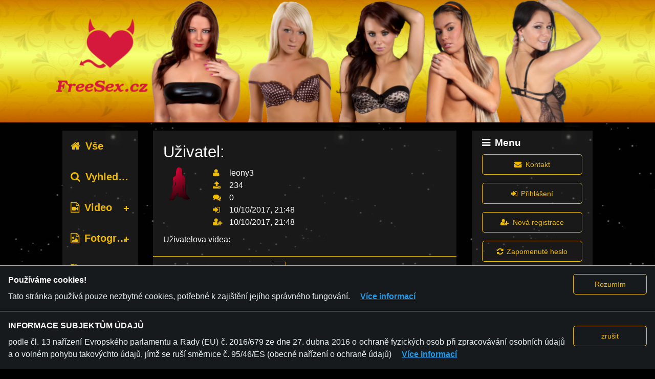

--- FILE ---
content_type: text/html; charset=utf-8
request_url: https://freesex.cz/users/9?page=4
body_size: 10910
content:
<!DOCTYPE html>
<html lang="cs" class="no-js">
  <head>
<meta charset="utf-8">
<meta http-equiv="X-UA-Compatible" content="IE=edge">
<meta http-equiv="Content-Language" content="cs">
<meta name="language" content="cs">
<meta name="viewport" content="width=device-width, initial-scale=1">
<meta name="description" content="FreeSex.cz - to je Vaše každodenní dávka sexu. Ty nejlepší videa na internetu pro Vás sbíráme každý den. Amatérky, Anál, BDSM, České holky, Lesbičky, Masturbace, Za peníze ...">
<meta name="author" content="FastPay, s.r.o.">
<meta name="copyright" content="FastPay, s.r.o.">
<meta name="RATING" content="RTA-5042-1996-1400-1577-RTA" />
<meta name="robots" content="noindex,nofollow">


<link rel="icon" type="image/x-icon" href="/favicon.ico">
<script>(function(w,d,u){w.readyQ=[];w.bindReadyQ=[];function p(x,y){if(x=="ready"){w.bindReadyQ.push(y);}else{w.readyQ.push(x);}};var a={ready:p,bind:p};w.$=w.jQuery=function(f){if(f===d||f===u){return a}else{p(f)}}})(window,document)</script>

<script defer src="/alpine.min.js"></script>

<title>FreeSex.cz</title>
<link rel="stylesheet" href="/css/app-0.0.7.css">


  </head>
  <body hx-headers='{"x-csrf-token": "HxxsKxZZQitmen4KUTduHgcXFSAyNgAAvk4l9otz4C0yeg/nmVbrxw=="}'>
    <img src="/freesex/images/big-cs.jpg" style="display:none;"/>
    <a href="javascript:" id="return-to-top"><i class="fa fa-chevron-up"></i></a>
    <div class="container">

<header class="header">
<div class="row">
  <div class="small-12 small-centered columns jumbotron-wrapper">
    <div class="jumbotron">
        <div class="row jumbotron-row">
          <div class="small-1 aside-left-button columns hide-for-large">
            <a data-toggle="aside-left"><i class="list-icon fa fa-list"></i></a>
          </div>
            <div class="small-10 large-12 xlarge-12 columns logo2-wrapper">
              <a href="/">
                <span class='logo2 v-12-cs'></span>
              </a>
            </div>
            <div class="small-1 menu-button columns hide-for-large">
              <a data-toggle="mobile-menu"><i class="mobile-menu-icon fa fa-bars"></i></a>
            </div>
        </div>
    </div>
  </div>
</div>
</header>


<div class="row">
  <div class="column small-12 small-centered xlarge-10 xlarge-offset-1">
      </div>
</div>
<div class="row mobile-ads hide-for-large" id="mobile-ads">
  <div class="column small-12">
<div class="mobile-banner-1">
  <div class="ad-title">
    <span>Reklama</span>
    <a hx-get="/advertiser/show/6ANm0" class="info fa fa-info" hx-target="body" hx-swap="beforeend"></a>
  </div>
  <div class="ad-content">
<a href='https://sexchat.cz?utm_medium=referral&utm_source=freesex_cz&utm_campaign=mobile_banner_1&utm_content=6' target='_blank'><img src='/freesex/ad_banner/mobile-banner-sx-cz-20180403-1.jpg' alt='sexchat.cz'></a>  </div>
</div>
  </div>
</div>
<div class="row mobile-menu hidden" id="mobile-menu" data-toggler=".hidden">
  <div class="column small-12 small-centered xlarge-10 xlarge-offset-1">
<div class="main-menu">
  <legend><i class="fa fa-bars"></i>Menu</legend>
  <div class="form-group small-12 column">
<a class="button hollow" href="/contact/new"><i class='fa fa-envelope'></i>Kontakt</a>  </div>
    <div class="form-group small-12 column">
<a class="button hollow" href="/auth/identity"><i class='fa fa-sign-in'></i>Přihlášení</a>    </div>
    <div class="form-group small-12 column">
<a class="button hollow" href="/users/new"><i class='fa fa-user-plus'></i>Nová registrace</a>    </div>
    <div class="form-group small-12 column">
<a class="button hollow" href="/auth/identity/password_reset"><i class='fa fa-refresh'></i>Zapomenuté heslo</a>    </div>
</div>
  </div>
</div>
<main role="main">
  <div class="row">
    <div class="small-12 small-centered xlarge-10 xlarge-offset-1 columns">
      <div class="main-content">
        <div class="row">
          <div class="small-12 large-2 columns">
            <aside class="aside-left hidden" id="aside-left" data-toggler=".hidden">
<div class="categories">
  <div class="category-all">
    <a href="/" class=""><span class="fa fa-home"></span>Vše</a>
  </div>
  <div class="search">
    <a href="/search" class=""><span class="fa fa-search"></span>Vyhledávání</a>
  </div>
  <ul class="accordion" data-accordion data-multi-expand="true" data-allow-all-closed="true">
      <li class="accordion-item " data-accordion-item>
        <a href="#" class="accordion-title" data-id="category-z-1"><span class="fa fa-file-video-o"></span>Video</a>
        <div class="accordion-content" data-tab-content>
          <ul>
            <li>
              <a href="/content/1-video/0-vse" class="">Vše</a>
            </li>
            <li><a href="/content/1-video/1-amaterky"  class="">Amatérky</a></li>
            <li><a href="/content/1-video/2-analni-sex"  class="">Anální sex</a></li>
            <li><a href="/content/1-video/3-asiatky"  class="">Asiatky</a></li>
            <li><a href="/content/1-video/4-bdsm"  class="">BDSM</a></li>
            <li><a href="/content/1-video/5-blondynky"  class="">Blondýnky</a></li>
            <li><a href="/content/1-video/6-boubelky"  class="">Boubelky</a></li>
            <li><a href="/content/1-video/7-brunety"  class="">Brunety</a></li>
            <li><a href="/content/1-video/8-cernosky"  class="">Černošky</a></li>
            <li><a href="/content/1-video/9-ceske-holky"  class="">České holky</a></li>
            <li><a href="/content/1-video/10-slovenske-holky"  class="">Slovenské holky</a></li>
            <li><a href="/content/1-video/11-fetis"  class="">Fetiš</a></li>
            <li><a href="/content/1-video/12-gangbang"  class="">Gangbang</a></li>
            <li><a href="/content/1-video/13-lesbicky"  class="">Lesbičky</a></li>
            <li><a href="/content/1-video/14-milfky"  class="">MILFky</a></li>
            <li><a href="/content/1-video/15-masturbace"  class="">Masturbace</a></li>
            <li><a href="/content/1-video/16-mlady-a-stary"  class="">Mladý a starý</a></li>
            <li><a href="/content/1-video/17-na-verejnosti"  class="">Na veřejnosti</a></li>
            <li><a href="/content/1-video/18-oralni-sex"  class="">Orální sex</a></li>
            <li><a href="/content/1-video/19-sex-ve-trech"  class="">Sex ve třech</a></li>
            <li><a href="/content/1-video/20-teenky"  class="">Teenky</a></li>
            <li><a href="/content/1-video/21-webkamery"  class="">Webkamery</a></li>
            <li><a href="/content/1-video/22-za-penize"  class="">Za peníze</a></li>
          </ul>
        </div>
      </li>
      <li class="accordion-item " data-accordion-item>
        <a href="#" class="accordion-title" data-id="category-z-2"><span class="fa fa-file-photo-o"></span>Fotografie</a>
        <div class="accordion-content" data-tab-content>
          <ul>
            <li>
              <a href="/content/2-fotografie/0-vse" class="">Vše</a>
            </li>
            <li><a href="/content/2-fotografie/23-amaterky"  class="">Amatérky</a></li>
            <li><a href="/content/2-fotografie/24-analni-sex"  class="">Anální sex</a></li>
            <li><a href="/content/2-fotografie/25-asiatky"  class="">Asiatky</a></li>
            <li><a href="/content/2-fotografie/26-bdsm"  class="">BDSM</a></li>
            <li><a href="/content/2-fotografie/27-blondynky"  class="">Blondýnky</a></li>
            <li><a href="/content/2-fotografie/28-boubelky"  class="">Boubelky</a></li>
            <li><a href="/content/2-fotografie/29-brunety"  class="">Brunety</a></li>
            <li><a href="/content/2-fotografie/30-cernosky"  class="">Černošky</a></li>
            <li><a href="/content/2-fotografie/31-ceske-holky"  class="">České holky</a></li>
            <li><a href="/content/2-fotografie/32-slovenske-holky"  class="">Slovenské holky</a></li>
            <li><a href="/content/2-fotografie/33-fetis"  class="">Fetiš</a></li>
            <li><a href="/content/2-fotografie/34-gangbang"  class="">Gangbang</a></li>
            <li><a href="/content/2-fotografie/35-lesbicky"  class="">Lesbičky</a></li>
            <li><a href="/content/2-fotografie/36-milfky"  class="">MILFky</a></li>
            <li><a href="/content/2-fotografie/37-masturbace"  class="">Masturbace</a></li>
            <li><a href="/content/2-fotografie/38-mlady-a-stary"  class="">Mladý a starý</a></li>
            <li><a href="/content/2-fotografie/39-na-verejnosti"  class="">Na veřejnosti</a></li>
            <li><a href="/content/2-fotografie/40-oralni-sex"  class="">Orální sex</a></li>
            <li><a href="/content/2-fotografie/41-sex-ve-trech"  class="">Sex ve třech</a></li>
            <li><a href="/content/2-fotografie/42-teenky"  class="">Teenky</a></li>
            <li><a href="/content/2-fotografie/43-webkamery"  class="">Webkamery</a></li>
            <li><a href="/content/2-fotografie/44-za-penize"  class="">Za peníze</a></li>
          </ul>
        </div>
      </li>
    <li class="accordion-item top-tags " data-accordion-item>
      <a href="#" class="accordion-title" data-id="category-z-tags"><span class="fa fa-tags"></span>Top tagy</a>
      <div class="accordion-content" data-tab-content>
        <ul>
            <li>
              <a href="/tag/or%C3%A1ln%C3%AD%20sex" class="">orální sex </a>
            </li>
            <li>
              <a href="/tag/kou%C5%99en%C3%AD%20p%C3%A9ra" class="">kouření péra </a>
            </li>
            <li>
              <a href="/tag/creampie" class="">creampie </a>
            </li>
            <li>
              <a href="/tag/orgasmus" class="">orgasmus </a>
            </li>
            <li>
              <a href="/tag/amat%C3%A9rka" class="">amatérka </a>
            </li>
            <li>
              <a href="/tag/masturbace" class="">masturbace </a>
            </li>
            <li>
              <a href="/tag/kou%C5%99en%C3%AD%20pt%C3%A1ka" class="">kouření ptáka </a>
            </li>
            <li>
              <a href="/tag/l%C3%ADz%C3%A1n%C3%AD%20kundi%C4%8Dky" class="">lízání kundičky </a>
            </li>
            <li>
              <a href="/tag/brunetky" class="">brunetky </a>
            </li>
            <li>
              <a href="/tag/mrd%C3%A1n%C3%AD" class="">mrdání </a>
            </li>
            <li>
              <a href="/tag/mlad%C3%A9%20holky" class="">mladé holky </a>
            </li>
            <li>
              <a href="/tag/%C5%A1uk%C3%A1n%C3%AD" class="">šukání </a>
            </li>
            <li>
              <a href="/tag/ku%C5%99ba" class="">kuřba </a>
            </li>
            <li>
              <a href="/tag/or%C3%A1l" class="">orál </a>
            </li>
            <li>
              <a href="/tag/s%C3%B3lo" class="">sólo </a>
            </li>
            <li>
              <a href="/tag/prst%C4%9Bn%C3%AD%20kundi%C4%8Dky" class="">prstění kundičky </a>
            </li>
            <li>
              <a href="/tag/zrzky" class="">zrzky </a>
            </li>
            <li>
              <a href="/tag/dom%C3%A1c%C3%AD%20porno" class="">domácí porno </a>
            </li>
            <li>
              <a href="/tag/Pepper%20Hart" class="">Pepper Hart </a>
            </li>
            <li>
              <a href="/tag/%C4%8Ce%C5%A1ky" class="">Češky </a>
            </li>
        </ul>
      </div>
    </li>
  </ul>
  <div class="comments">
    <a href="/comments" class=""><span class="fa fa-comments"></span>Komentáře</a>
  </div>
  <div class="rss">
    <a href="/rss" class=""><span class="fa fa-rss"></span>RSS</a>
  </div>
</div>

<script>
  $(document).ready(function( $ ) {
    $(".accordion-title").click(function(event) {
      id=$(this).attr('data-id');
      name=id+"-active";
      active=Cookies.get(name);
      if ((typeof active == "undefined") || active==0 || active=="") {
          active=1;
      } else {
          active=0;
      }
      Cookies.set(name,active,{expires: 30});
    });
  });
</script>
            </aside>
          </div>
          <div class="small-12 small-centered large-7 columns">
            <div class="center-column">
<div class="user">
  <div class="user-data">
    <div class="row">
      <h3 class="column small-12">
        Uživatel:
      </h3>
    </div>
    <div class="row">
      <div class="column small-12 medium-2">
        <img src=/freesex/images/avatar.png>
      </div>
      <div class="column small-12 medium-10">
        <div class="row">
          <div class="column small-12">
            <span class="fa fa-user" title="Uživatelské jméno"></span>leony3
          </div>
        </div>
        <div class="row">
          <div class="column small-12">
            <span class="fa fa-upload" title="Počet nahraných data"></span>234
          </div>
        </div>
        <div class="row">
          <div class="column small-12">
            <span class="fa fa-comments" title="Komentáře"></span>0
          </div>
        </div>
        <div class="row">
          <div class="column small-12">
            <span class="fa fa-sign-in" title="Poslední aktivita"></span>10/10/2017, 21:48
          </div>
        </div>
        <div class="row">
          <div class="column small-12">
            <span class="fa fa-user-plus" title="Datum registrace"></span>10/10/2017, 21:48
          </div>
        </div>
      </div>
    </div>
    <div class="row content-label">
      <div class="column small-12">
        Uživatelova videa:
      </div>
    </div>
  </div>
  <div class="contents">
    <div class="pagination_up">
<ul class="pagination" role="pagination"><li class=""><a class="" href="/users/9?page=3" rel="prev">&lt;&lt;</a></li><li class=""><a class="" href="/users/9?page=1" rel="canonical">1</a></li><li class=""><a class="" href="/users/9?page=2" rel="canonical">2</a></li><li class=""><a class="" href="/users/9?page=3" rel="prev">3</a></li><li class="current"><a class="" href="/users/9?page=4" rel="canonical">4</a></li><li class=""><a class="" href="/users/9?page=5" rel="next">5</a></li><li class=""><a class="" href="/users/9?page=6" rel="canonical">6</a></li><li class=""><a class="" href="/users/9?page=7" rel="canonical">7</a></li><li class=""><a class="" href="/users/9?page=8" rel="canonical">8</a></li><li class=""><a class="" href="/users/9?page=9" rel="canonical">9</a></li><li class="ellipsis"><span class="">&hellip;</span></li><li class=""><a class="" href="/users/9?page=12" rel="canonical">12</a></li><li class=""><a class="" href="/users/9?page=5" rel="next">&gt;&gt;</a></li></ul>    </div>
<ul class="content_list">
    <li class="content_list_item row" id="content-list-item-9181">
      <div class="col_1 small-12 large-6 columns">
        <a href="/content/9181--amateri-na-hotelu">
          <div class="preview_image " id="preview-image-9181" style="background-image: url(/freesex/video/7/3/1/9181/small_9181_5.jpg);">
          </div>
          <div class="content-rating">
            <div class="content-avg-rating" id="content-avg-rating-9181"></div>
            <script>
              $(document).ready(function( $ ) {
                $('#content-avg-rating-9181').raty({ score: 5.000000, readOnly: true, hints: ["no to néé", "nelíbí", "ujde to","dobrý","perfektní"], noRatedMsg: "Zatím nebyl hodnocen!" });
              });
            </script>
          </div>
          <div class="content-size">
23:33          </div>
        </a>
      </div>
      <div class="col_2 small-12 large-6 columns">
          <div class="preview_text_up">
            <div class="name"><a href="/content/9181--amateri-na-hotelu"> Amatéři na hotelu</a></div>
            <div class="description"></div>
          </div>
          <div class="preview_text_down">
            <div class="user_name"><label class="fa fa-upload" title="Přidal"></label><a href="/users/9">leony3</a></div>
            <div class="view_num"><label class="fa fa-eye" title="Zobrazeno"></label>6089x</div>
            <div class="comment_num"><label class="fa fa-comments" title="Komentáře"></label>4</div>
            <div class="category"><label class="fa fa-file-video-o" title="Typ obsahu/kategorie"></label>Video / Amatérky</div>
            <div class="Datum"><label class="fa fa-calendar" title="Datum přidání"></label>02/04/2020</div>
          </div>
      </div>
    </li>
    <li class="content_list_item row" id="content-list-item-9160">
      <div class="col_1 small-12 large-6 columns">
        <a href="/content/9160-domaci-hratky-pred-kamerou">
          <div class="preview_image " id="preview-image-9160" style="background-image: url(/freesex/video/7/2/G/9160/small_9160_5.jpg);">
          </div>
          <div class="content-rating">
            <div class="content-avg-rating" id="content-avg-rating-9160"></div>
            <script>
              $(document).ready(function( $ ) {
                $('#content-avg-rating-9160').raty({ score: 5.000000, readOnly: true, hints: ["no to néé", "nelíbí", "ujde to","dobrý","perfektní"], noRatedMsg: "Zatím nebyl hodnocen!" });
              });
            </script>
          </div>
          <div class="content-size">
13:53          </div>
        </a>
      </div>
      <div class="col_2 small-12 large-6 columns">
          <div class="preview_text_up">
            <div class="name"><a href="/content/9160-domaci-hratky-pred-kamerou">Domácí hrátky před kamerou</a></div>
            <div class="description"></div>
          </div>
          <div class="preview_text_down">
            <div class="user_name"><label class="fa fa-upload" title="Přidal"></label><a href="/users/9">leony3</a></div>
            <div class="view_num"><label class="fa fa-eye" title="Zobrazeno"></label>2426x</div>
            <div class="comment_num"><label class="fa fa-comments" title="Komentáře"></label>3</div>
            <div class="category"><label class="fa fa-file-video-o" title="Typ obsahu/kategorie"></label>Video / Orální sex</div>
            <div class="Datum"><label class="fa fa-calendar" title="Datum přidání"></label>31/03/2020</div>
          </div>
      </div>
    </li>
    <li class="content_list_item row" id="content-list-item-9157">
      <div class="col_1 small-12 large-6 columns">
        <a href="/content/9157-nezkrotitelna-cernovlaska-suka-s-pritelem">
          <div class="preview_image " id="preview-image-9157" style="background-image: url(/freesex/video/7/2/D/9157/small_9157_5.jpg);">
          </div>
          <div class="content-rating">
            <div class="content-avg-rating" id="content-avg-rating-9157"></div>
            <script>
              $(document).ready(function( $ ) {
                $('#content-avg-rating-9157').raty({ score: 5.000000, readOnly: true, hints: ["no to néé", "nelíbí", "ujde to","dobrý","perfektní"], noRatedMsg: "Zatím nebyl hodnocen!" });
              });
            </script>
          </div>
          <div class="content-size">
19:29          </div>
        </a>
      </div>
      <div class="col_2 small-12 large-6 columns">
          <div class="preview_text_up">
            <div class="name"><a href="/content/9157-nezkrotitelna-cernovlaska-suka-s-pritelem">Nezkrotitelná černovláska šuká s přítelem</a></div>
            <div class="description"></div>
          </div>
          <div class="preview_text_down">
            <div class="user_name"><label class="fa fa-upload" title="Přidal"></label><a href="/users/9">leony3</a></div>
            <div class="view_num"><label class="fa fa-eye" title="Zobrazeno"></label>4747x</div>
            <div class="comment_num"><label class="fa fa-comments" title="Komentáře"></label>4</div>
            <div class="category"><label class="fa fa-file-video-o" title="Typ obsahu/kategorie"></label>Video / Orální sex</div>
            <div class="Datum"><label class="fa fa-calendar" title="Datum přidání"></label>31/03/2020</div>
          </div>
      </div>
    </li>
    <li class="content_list_item row" id="content-list-item-8725">
      <div class="col_1 small-12 large-6 columns">
        <a href="/content/8725-sex-s-peknou-studentkou">
          <div class="preview_image " id="preview-image-8725" style="background-image: url(/freesex/video/6/Q/D/8725/small_8725_5.jpg);">
          </div>
          <div class="content-rating">
            <div class="content-avg-rating" id="content-avg-rating-8725"></div>
            <script>
              $(document).ready(function( $ ) {
                $('#content-avg-rating-8725').raty({ score: 5.000000, readOnly: true, hints: ["no to néé", "nelíbí", "ujde to","dobrý","perfektní"], noRatedMsg: "Zatím nebyl hodnocen!" });
              });
            </script>
          </div>
          <div class="content-size">
37:38          </div>
        </a>
      </div>
      <div class="col_2 small-12 large-6 columns">
          <div class="preview_text_up">
            <div class="name"><a href="/content/8725-sex-s-peknou-studentkou">Sex s pěknou studentkou</a></div>
            <div class="description"></div>
          </div>
          <div class="preview_text_down">
            <div class="user_name"><label class="fa fa-upload" title="Přidal"></label><a href="/users/9">leony3</a></div>
            <div class="view_num"><label class="fa fa-eye" title="Zobrazeno"></label>7057x</div>
            <div class="comment_num"><label class="fa fa-comments" title="Komentáře"></label>1</div>
            <div class="category"><label class="fa fa-file-video-o" title="Typ obsahu/kategorie"></label>Video / Orální sex</div>
            <div class="Datum"><label class="fa fa-calendar" title="Datum přidání"></label>06/02/2020</div>
          </div>
      </div>
    </li>
    <li class="content_list_item row" id="content-list-item-8611">
      <div class="col_1 small-12 large-6 columns">
        <a href="/content/8611-sukani-s-kozatou-devkou">
          <div class="preview_image " id="preview-image-8611" style="background-image: url(/freesex/video/6/N/7/8611/small_8611_5.jpg);">
          </div>
          <div class="content-rating">
            <div class="content-avg-rating" id="content-avg-rating-8611"></div>
            <script>
              $(document).ready(function( $ ) {
                $('#content-avg-rating-8611').raty({ score: 5.000000, readOnly: true, hints: ["no to néé", "nelíbí", "ujde to","dobrý","perfektní"], noRatedMsg: "Zatím nebyl hodnocen!" });
              });
            </script>
          </div>
          <div class="content-size">
08:46          </div>
        </a>
      </div>
      <div class="col_2 small-12 large-6 columns">
          <div class="preview_text_up">
            <div class="name"><a href="/content/8611-sukani-s-kozatou-devkou">Šukání s kozatou děvkou</a></div>
            <div class="description"></div>
          </div>
          <div class="preview_text_down">
            <div class="user_name"><label class="fa fa-upload" title="Přidal"></label><a href="/users/9">leony3</a></div>
            <div class="view_num"><label class="fa fa-eye" title="Zobrazeno"></label>4802x</div>
            <div class="comment_num"><label class="fa fa-comments" title="Komentáře"></label>1</div>
            <div class="category"><label class="fa fa-file-video-o" title="Typ obsahu/kategorie"></label>Video / Amatérky</div>
            <div class="Datum"><label class="fa fa-calendar" title="Datum přidání"></label>22/01/2020</div>
          </div>
      </div>
    </li>
    <li class="content_list_item row" id="content-list-item-8608">
      <div class="col_1 small-12 large-6 columns">
        <a href="/content/8608-teenka-dostane-naloz">
          <div class="preview_image " id="preview-image-8608" style="background-image: url(/freesex/video/6/N/4/8608/small_8608_5.jpg);">
          </div>
          <div class="content-rating">
            <div class="content-avg-rating" id="content-avg-rating-8608"></div>
            <script>
              $(document).ready(function( $ ) {
                $('#content-avg-rating-8608').raty({ score: 5.000000, readOnly: true, hints: ["no to néé", "nelíbí", "ujde to","dobrý","perfektní"], noRatedMsg: "Zatím nebyl hodnocen!" });
              });
            </script>
          </div>
          <div class="content-size">
11:30          </div>
        </a>
      </div>
      <div class="col_2 small-12 large-6 columns">
          <div class="preview_text_up">
            <div class="name"><a href="/content/8608-teenka-dostane-naloz">Teenka dostane nálož</a></div>
            <div class="description"></div>
          </div>
          <div class="preview_text_down">
            <div class="user_name"><label class="fa fa-upload" title="Přidal"></label><a href="/users/9">leony3</a></div>
            <div class="view_num"><label class="fa fa-eye" title="Zobrazeno"></label>3064x</div>
            <div class="comment_num"><label class="fa fa-comments" title="Komentáře"></label>1</div>
            <div class="category"><label class="fa fa-file-video-o" title="Typ obsahu/kategorie"></label>Video / Teenky</div>
            <div class="Datum"><label class="fa fa-calendar" title="Datum přidání"></label>22/01/2020</div>
          </div>
      </div>
    </li>
    <li class="content_list_item row" id="content-list-item-8289">
      <div class="col_1 small-12 large-6 columns">
        <a href="/content/8289-sex-s-peknou-blondynou">
          <div class="preview_image " id="preview-image-8289" style="background-image: url(/freesex/video/6/E/9/8289/small_8289_5.jpg);">
          </div>
          <div class="content-rating">
            <div class="content-avg-rating" id="content-avg-rating-8289"></div>
            <script>
              $(document).ready(function( $ ) {
                $('#content-avg-rating-8289').raty({ score: 5.000000, readOnly: true, hints: ["no to néé", "nelíbí", "ujde to","dobrý","perfektní"], noRatedMsg: "Zatím nebyl hodnocen!" });
              });
            </script>
          </div>
          <div class="content-size">
31:06          </div>
        </a>
      </div>
      <div class="col_2 small-12 large-6 columns">
          <div class="preview_text_up">
            <div class="name"><a href="/content/8289-sex-s-peknou-blondynou">Sex s pěknou blondýnou</a></div>
            <div class="description"></div>
          </div>
          <div class="preview_text_down">
            <div class="user_name"><label class="fa fa-upload" title="Přidal"></label><a href="/users/9">leony3</a></div>
            <div class="view_num"><label class="fa fa-eye" title="Zobrazeno"></label>3223x</div>
            <div class="comment_num"><label class="fa fa-comments" title="Komentáře"></label>1</div>
            <div class="category"><label class="fa fa-file-video-o" title="Typ obsahu/kategorie"></label>Video / Blondýnky</div>
            <div class="Datum"><label class="fa fa-calendar" title="Datum přidání"></label>11/12/2019</div>
          </div>
      </div>
    </li>
    <li class="content_list_item row" id="content-list-item-8134">
      <div class="col_1 small-12 large-6 columns">
        <a href="/content/8134-prdelata-cubicka-suka-pred-kamerou">
          <div class="preview_image " id="preview-image-8134" style="background-image: url(/freesex/video/6/9/Y/8134/small_8134_5.jpg);">
          </div>
          <div class="content-rating">
            <div class="content-avg-rating" id="content-avg-rating-8134"></div>
            <script>
              $(document).ready(function( $ ) {
                $('#content-avg-rating-8134').raty({ score: 5.000000, readOnly: true, hints: ["no to néé", "nelíbí", "ujde to","dobrý","perfektní"], noRatedMsg: "Zatím nebyl hodnocen!" });
              });
            </script>
          </div>
          <div class="content-size">
10:51          </div>
        </a>
      </div>
      <div class="col_2 small-12 large-6 columns">
          <div class="preview_text_up">
            <div class="name"><a href="/content/8134-prdelata-cubicka-suka-pred-kamerou">Prdelatá čubička šuká před kamerou</a></div>
            <div class="description"></div>
          </div>
          <div class="preview_text_down">
            <div class="user_name"><label class="fa fa-upload" title="Přidal"></label><a href="/users/9">leony3</a></div>
            <div class="view_num"><label class="fa fa-eye" title="Zobrazeno"></label>1888x</div>
            <div class="comment_num"><label class="fa fa-comments" title="Komentáře"></label>1</div>
            <div class="category"><label class="fa fa-file-video-o" title="Typ obsahu/kategorie"></label>Video / Amatérky</div>
            <div class="Datum"><label class="fa fa-calendar" title="Datum přidání"></label>23/11/2019</div>
          </div>
      </div>
    </li>
    <li class="content_list_item row" id="content-list-item-8131">
      <div class="col_1 small-12 large-6 columns">
        <a href="/content/8131-teenka-chtela-opichat-kacenu">
          <div class="preview_image " id="preview-image-8131" style="background-image: url(/freesex/video/6/9/V/8131/small_8131_5.jpg);">
          </div>
          <div class="content-rating">
            <div class="content-avg-rating" id="content-avg-rating-8131"></div>
            <script>
              $(document).ready(function( $ ) {
                $('#content-avg-rating-8131').raty({ score: 5.000000, readOnly: true, hints: ["no to néé", "nelíbí", "ujde to","dobrý","perfektní"], noRatedMsg: "Zatím nebyl hodnocen!" });
              });
            </script>
          </div>
          <div class="content-size">
13:18          </div>
        </a>
      </div>
      <div class="col_2 small-12 large-6 columns">
          <div class="preview_text_up">
            <div class="name"><a href="/content/8131-teenka-chtela-opichat-kacenu">Teenka chtěla opíchat kačenu</a></div>
            <div class="description"></div>
          </div>
          <div class="preview_text_down">
            <div class="user_name"><label class="fa fa-upload" title="Přidal"></label><a href="/users/9">leony3</a></div>
            <div class="view_num"><label class="fa fa-eye" title="Zobrazeno"></label>4942x</div>
            <div class="comment_num"><label class="fa fa-comments" title="Komentáře"></label>1</div>
            <div class="category"><label class="fa fa-file-video-o" title="Typ obsahu/kategorie"></label>Video / Teenky</div>
            <div class="Datum"><label class="fa fa-calendar" title="Datum přidání"></label>23/11/2019</div>
          </div>
      </div>
    </li>
    <li class="content_list_item row" id="content-list-item-7903">
      <div class="col_1 small-12 large-6 columns">
        <a href="/content/7903-kocky-protahnou-jazycky">
          <div class="preview_image " id="preview-image-7903" style="background-image: url(/freesex/video/6/3/J/7903/small_7903_5.jpg);">
          </div>
          <div class="content-rating">
            <div class="content-avg-rating" id="content-avg-rating-7903"></div>
            <script>
              $(document).ready(function( $ ) {
                $('#content-avg-rating-7903').raty({ score: 5.000000, readOnly: true, hints: ["no to néé", "nelíbí", "ujde to","dobrý","perfektní"], noRatedMsg: "Zatím nebyl hodnocen!" });
              });
            </script>
          </div>
          <div class="content-size">
29:08          </div>
        </a>
      </div>
      <div class="col_2 small-12 large-6 columns">
          <div class="preview_text_up">
            <div class="name"><a href="/content/7903-kocky-protahnou-jazycky">Kočky protáhnou jazýčky</a></div>
            <div class="description"></div>
          </div>
          <div class="preview_text_down">
            <div class="user_name"><label class="fa fa-upload" title="Přidal"></label><a href="/users/9">leony3</a></div>
            <div class="view_num"><label class="fa fa-eye" title="Zobrazeno"></label>2684x</div>
            <div class="comment_num"><label class="fa fa-comments" title="Komentáře"></label>1</div>
            <div class="category"><label class="fa fa-file-video-o" title="Typ obsahu/kategorie"></label>Video / Lesbičky</div>
            <div class="Datum"><label class="fa fa-calendar" title="Datum přidání"></label>24/10/2019</div>
          </div>
      </div>
    </li>
    <li class="content_list_item row" id="content-list-item-7900">
      <div class="col_1 small-12 large-6 columns">
        <a href="/content/7900-frajer-vobtahne-mladou-picku">
          <div class="preview_image " id="preview-image-7900" style="background-image: url(/freesex/video/6/3/G/7900/small_7900_5.jpg);">
          </div>
          <div class="content-rating">
            <div class="content-avg-rating" id="content-avg-rating-7900"></div>
            <script>
              $(document).ready(function( $ ) {
                $('#content-avg-rating-7900').raty({ score: 5.000000, readOnly: true, hints: ["no to néé", "nelíbí", "ujde to","dobrý","perfektní"], noRatedMsg: "Zatím nebyl hodnocen!" });
              });
            </script>
          </div>
          <div class="content-size">
25:30          </div>
        </a>
      </div>
      <div class="col_2 small-12 large-6 columns">
          <div class="preview_text_up">
            <div class="name"><a href="/content/7900-frajer-vobtahne-mladou-picku">Frajer vobtáhne mladou pičku</a></div>
            <div class="description"></div>
          </div>
          <div class="preview_text_down">
            <div class="user_name"><label class="fa fa-upload" title="Přidal"></label><a href="/users/9">leony3</a></div>
            <div class="view_num"><label class="fa fa-eye" title="Zobrazeno"></label>2590x</div>
            <div class="comment_num"><label class="fa fa-comments" title="Komentáře"></label>1</div>
            <div class="category"><label class="fa fa-file-video-o" title="Typ obsahu/kategorie"></label>Video / Brunety</div>
            <div class="Datum"><label class="fa fa-calendar" title="Datum přidání"></label>24/10/2019</div>
          </div>
      </div>
    </li>
    <li class="content_list_item row" id="content-list-item-7716">
      <div class="col_1 small-12 large-6 columns">
        <a href="/content/7716-pero-v-krku-a-sukani-prdele">
          <div class="preview_image " id="preview-image-7716" style="background-image: url(/freesex/video/5/Y/C/7716/small_7716_5.jpg);">
          </div>
          <div class="content-rating">
            <div class="content-avg-rating" id="content-avg-rating-7716"></div>
            <script>
              $(document).ready(function( $ ) {
                $('#content-avg-rating-7716').raty({ score: 5.000000, readOnly: true, hints: ["no to néé", "nelíbí", "ujde to","dobrý","perfektní"], noRatedMsg: "Zatím nebyl hodnocen!" });
              });
            </script>
          </div>
          <div class="content-size">
21:58          </div>
        </a>
      </div>
      <div class="col_2 small-12 large-6 columns">
          <div class="preview_text_up">
            <div class="name"><a href="/content/7716-pero-v-krku-a-sukani-prdele">Péro v krku a šukání prdele</a></div>
            <div class="description"></div>
          </div>
          <div class="preview_text_down">
            <div class="user_name"><label class="fa fa-upload" title="Přidal"></label><a href="/users/9">leony3</a></div>
            <div class="view_num"><label class="fa fa-eye" title="Zobrazeno"></label>3364x</div>
            <div class="comment_num"><label class="fa fa-comments" title="Komentáře"></label>1</div>
            <div class="category"><label class="fa fa-file-video-o" title="Typ obsahu/kategorie"></label>Video / Amatérky</div>
            <div class="Datum"><label class="fa fa-calendar" title="Datum přidání"></label>27/09/2019</div>
          </div>
      </div>
    </li>
    <li class="content_list_item row" id="content-list-item-7713">
      <div class="col_1 small-12 large-6 columns">
        <a href="/content/7713-velky-pero-v-zadku">
          <div class="preview_image " id="preview-image-7713" style="background-image: url(/freesex/video/5/Y/9/7713/small_7713_5.jpg);">
          </div>
          <div class="content-rating">
            <div class="content-avg-rating" id="content-avg-rating-7713"></div>
            <script>
              $(document).ready(function( $ ) {
                $('#content-avg-rating-7713').raty({ score: 5.000000, readOnly: true, hints: ["no to néé", "nelíbí", "ujde to","dobrý","perfektní"], noRatedMsg: "Zatím nebyl hodnocen!" });
              });
            </script>
          </div>
          <div class="content-size">
21:20          </div>
        </a>
      </div>
      <div class="col_2 small-12 large-6 columns">
          <div class="preview_text_up">
            <div class="name"><a href="/content/7713-velky-pero-v-zadku">Velký péro v zadku</a></div>
            <div class="description"></div>
          </div>
          <div class="preview_text_down">
            <div class="user_name"><label class="fa fa-upload" title="Přidal"></label><a href="/users/9">leony3</a></div>
            <div class="view_num"><label class="fa fa-eye" title="Zobrazeno"></label>2159x</div>
            <div class="comment_num"><label class="fa fa-comments" title="Komentáře"></label>1</div>
            <div class="category"><label class="fa fa-file-video-o" title="Typ obsahu/kategorie"></label>Video / Blondýnky</div>
            <div class="Datum"><label class="fa fa-calendar" title="Datum přidání"></label>27/09/2019</div>
          </div>
      </div>
    </li>
    <li class="content_list_item row" id="content-list-item-7575">
      <div class="col_1 small-12 large-6 columns">
        <a href="/content/7575-milfka-potrebuje-prostouchnout">
          <div class="preview_image " id="preview-image-7575" style="background-image: url(/freesex/video/5/U/F/7575/small_7575_5.jpg);">
          </div>
          <div class="content-rating">
            <div class="content-avg-rating" id="content-avg-rating-7575"></div>
            <script>
              $(document).ready(function( $ ) {
                $('#content-avg-rating-7575').raty({ score: 5.000000, readOnly: true, hints: ["no to néé", "nelíbí", "ujde to","dobrý","perfektní"], noRatedMsg: "Zatím nebyl hodnocen!" });
              });
            </script>
          </div>
          <div class="content-size">
30:55          </div>
        </a>
      </div>
      <div class="col_2 small-12 large-6 columns">
          <div class="preview_text_up">
            <div class="name"><a href="/content/7575-milfka-potrebuje-prostouchnout">MILFka potřebuje prošťouchnout</a></div>
            <div class="description"></div>
          </div>
          <div class="preview_text_down">
            <div class="user_name"><label class="fa fa-upload" title="Přidal"></label><a href="/users/9">leony3</a></div>
            <div class="view_num"><label class="fa fa-eye" title="Zobrazeno"></label>2246x</div>
            <div class="comment_num"><label class="fa fa-comments" title="Komentáře"></label>1</div>
            <div class="category"><label class="fa fa-file-video-o" title="Typ obsahu/kategorie"></label>Video / MILFky</div>
            <div class="Datum"><label class="fa fa-calendar" title="Datum přidání"></label>11/09/2019</div>
          </div>
      </div>
    </li>
    <li class="content_list_item row" id="content-list-item-7449">
      <div class="col_1 small-12 large-6 columns">
        <a href="/content/7449-sexy-koureni-v-parku">
          <div class="preview_image " id="preview-image-7449" style="background-image: url(/freesex/video/5/Q/X/7449/small_7449_5.jpg);">
          </div>
          <div class="content-rating">
            <div class="content-avg-rating" id="content-avg-rating-7449"></div>
            <script>
              $(document).ready(function( $ ) {
                $('#content-avg-rating-7449').raty({ score: 5.000000, readOnly: true, hints: ["no to néé", "nelíbí", "ujde to","dobrý","perfektní"], noRatedMsg: "Zatím nebyl hodnocen!" });
              });
            </script>
          </div>
          <div class="content-size">
05:44          </div>
        </a>
      </div>
      <div class="col_2 small-12 large-6 columns">
          <div class="preview_text_up">
            <div class="name"><a href="/content/7449-sexy-koureni-v-parku">Sexy kouření v parku</a></div>
            <div class="description"></div>
          </div>
          <div class="preview_text_down">
            <div class="user_name"><label class="fa fa-upload" title="Přidal"></label><a href="/users/9">leony3</a></div>
            <div class="view_num"><label class="fa fa-eye" title="Zobrazeno"></label>3165x</div>
            <div class="comment_num"><label class="fa fa-comments" title="Komentáře"></label>1</div>
            <div class="category"><label class="fa fa-file-video-o" title="Typ obsahu/kategorie"></label>Video / Orální sex</div>
            <div class="Datum"><label class="fa fa-calendar" title="Datum přidání"></label>22/08/2019</div>
          </div>
      </div>
    </li>
    <li class="content_list_item row" id="content-list-item-7446">
      <div class="col_1 small-12 large-6 columns">
        <a href="/content/7446-roztomila-blondyna-potrebuje-osukat">
          <div class="preview_image " id="preview-image-7446" style="background-image: url(/freesex/video/5/Q/U/7446/small_7446_5.jpg);">
          </div>
          <div class="content-rating">
            <div class="content-avg-rating" id="content-avg-rating-7446"></div>
            <script>
              $(document).ready(function( $ ) {
                $('#content-avg-rating-7446').raty({ score: 5.000000, readOnly: true, hints: ["no to néé", "nelíbí", "ujde to","dobrý","perfektní"], noRatedMsg: "Zatím nebyl hodnocen!" });
              });
            </script>
          </div>
          <div class="content-size">
28:38          </div>
        </a>
      </div>
      <div class="col_2 small-12 large-6 columns">
          <div class="preview_text_up">
            <div class="name"><a href="/content/7446-roztomila-blondyna-potrebuje-osukat">Roztomilá blondýna potřebuje ošukat</a></div>
            <div class="description"></div>
          </div>
          <div class="preview_text_down">
            <div class="user_name"><label class="fa fa-upload" title="Přidal"></label><a href="/users/9">leony3</a></div>
            <div class="view_num"><label class="fa fa-eye" title="Zobrazeno"></label>2902x</div>
            <div class="comment_num"><label class="fa fa-comments" title="Komentáře"></label>1</div>
            <div class="category"><label class="fa fa-file-video-o" title="Typ obsahu/kategorie"></label>Video / Blondýnky</div>
            <div class="Datum"><label class="fa fa-calendar" title="Datum přidání"></label>22/08/2019</div>
          </div>
      </div>
    </li>
    <li class="content_list_item row" id="content-list-item-7260">
      <div class="col_1 small-12 large-6 columns">
        <a href="/content/7260-stihla-fesanda-roztahne-nohy">
          <div class="preview_image " id="preview-image-7260" style="background-image: url(/freesex/video/5/L/O/7260/small_7260_5.jpg);">
          </div>
          <div class="content-rating">
            <div class="content-avg-rating" id="content-avg-rating-7260"></div>
            <script>
              $(document).ready(function( $ ) {
                $('#content-avg-rating-7260').raty({ score: 5.000000, readOnly: true, hints: ["no to néé", "nelíbí", "ujde to","dobrý","perfektní"], noRatedMsg: "Zatím nebyl hodnocen!" });
              });
            </script>
          </div>
          <div class="content-size">
20:08          </div>
        </a>
      </div>
      <div class="col_2 small-12 large-6 columns">
          <div class="preview_text_up">
            <div class="name"><a href="/content/7260-stihla-fesanda-roztahne-nohy">Štíhlá fešanda roztáhne nohy</a></div>
            <div class="description"></div>
          </div>
          <div class="preview_text_down">
            <div class="user_name"><label class="fa fa-upload" title="Přidal"></label><a href="/users/9">leony3</a></div>
            <div class="view_num"><label class="fa fa-eye" title="Zobrazeno"></label>4122x</div>
            <div class="comment_num"><label class="fa fa-comments" title="Komentáře"></label>1</div>
            <div class="category"><label class="fa fa-file-video-o" title="Typ obsahu/kategorie"></label>Video / České holky</div>
            <div class="Datum"><label class="fa fa-calendar" title="Datum přidání"></label>29/07/2019</div>
          </div>
      </div>
    </li>
    <li class="content_list_item row" id="content-list-item-6494">
      <div class="col_1 small-12 large-6 columns">
        <a href="/content/6494-bruneta-ochotne-vykouri-pero-a-necha-se-postrikat">
          <div class="preview_image " id="preview-image-6494" style="background-image: url(/freesex/video/5/0/E/6494/small_6494_5.jpg);">
          </div>
          <div class="content-rating">
            <div class="content-avg-rating" id="content-avg-rating-6494"></div>
            <script>
              $(document).ready(function( $ ) {
                $('#content-avg-rating-6494').raty({ score: 5.000000, readOnly: true, hints: ["no to néé", "nelíbí", "ujde to","dobrý","perfektní"], noRatedMsg: "Zatím nebyl hodnocen!" });
              });
            </script>
          </div>
          <div class="content-size">
17:56          </div>
        </a>
      </div>
      <div class="col_2 small-12 large-6 columns">
          <div class="preview_text_up">
            <div class="name"><a href="/content/6494-bruneta-ochotne-vykouri-pero-a-necha-se-postrikat">Bruneta ochotně vykouří péro a nechá se postř...</a></div>
            <div class="description"></div>
          </div>
          <div class="preview_text_down">
            <div class="user_name"><label class="fa fa-upload" title="Přidal"></label><a href="/users/9">leony3</a></div>
            <div class="view_num"><label class="fa fa-eye" title="Zobrazeno"></label>2376x</div>
            <div class="comment_num"><label class="fa fa-comments" title="Komentáře"></label>1</div>
            <div class="category"><label class="fa fa-file-video-o" title="Typ obsahu/kategorie"></label>Video / Orální sex</div>
            <div class="Datum"><label class="fa fa-calendar" title="Datum přidání"></label>07/05/2019</div>
          </div>
      </div>
    </li>
    <li class="content_list_item row" id="content-list-item-6199">
      <div class="col_1 small-12 large-6 columns">
        <a href="/content/6199-mlada-cica-je-nazhavena-na-prcani">
          <div class="preview_image " id="preview-image-6199" style="background-image: url(/freesex/video/4/S/7/6199/small_6199_5.jpg);">
          </div>
          <div class="content-rating">
            <div class="content-avg-rating" id="content-avg-rating-6199"></div>
            <script>
              $(document).ready(function( $ ) {
                $('#content-avg-rating-6199').raty({ score: 5.000000, readOnly: true, hints: ["no to néé", "nelíbí", "ujde to","dobrý","perfektní"], noRatedMsg: "Zatím nebyl hodnocen!" });
              });
            </script>
          </div>
          <div class="content-size">
20:20          </div>
        </a>
      </div>
      <div class="col_2 small-12 large-6 columns">
          <div class="preview_text_up">
            <div class="name"><a href="/content/6199-mlada-cica-je-nazhavena-na-prcani">Mladá číča je nažhavená na prcání</a></div>
            <div class="description"></div>
          </div>
          <div class="preview_text_down">
            <div class="user_name"><label class="fa fa-upload" title="Přidal"></label><a href="/users/9">leony3</a></div>
            <div class="view_num"><label class="fa fa-eye" title="Zobrazeno"></label>2808x</div>
            <div class="comment_num"><label class="fa fa-comments" title="Komentáře"></label>1</div>
            <div class="category"><label class="fa fa-file-video-o" title="Typ obsahu/kategorie"></label>Video / Teenky</div>
            <div class="Datum"><label class="fa fa-calendar" title="Datum přidání"></label>08/04/2019</div>
          </div>
      </div>
    </li>
    <li class="content_list_item row" id="content-list-item-6079">
      <div class="col_1 small-12 large-6 columns">
        <a href="/content/6079-poradne-vymrdani-divoke-coury">
          <div class="preview_image " id="preview-image-6079" style="background-image: url(/freesex/video/4/O/V/6079/small_6079_5.jpg);">
          </div>
          <div class="content-rating">
            <div class="content-avg-rating" id="content-avg-rating-6079"></div>
            <script>
              $(document).ready(function( $ ) {
                $('#content-avg-rating-6079').raty({ score: 5.000000, readOnly: true, hints: ["no to néé", "nelíbí", "ujde to","dobrý","perfektní"], noRatedMsg: "Zatím nebyl hodnocen!" });
              });
            </script>
          </div>
          <div class="content-size">
43:41          </div>
        </a>
      </div>
      <div class="col_2 small-12 large-6 columns">
          <div class="preview_text_up">
            <div class="name"><a href="/content/6079-poradne-vymrdani-divoke-coury">Pořádné vymrdání divoké coury</a></div>
            <div class="description"></div>
          </div>
          <div class="preview_text_down">
            <div class="user_name"><label class="fa fa-upload" title="Přidal"></label><a href="/users/9">leony3</a></div>
            <div class="view_num"><label class="fa fa-eye" title="Zobrazeno"></label>1322x</div>
            <div class="comment_num"><label class="fa fa-comments" title="Komentáře"></label>0</div>
            <div class="category"><label class="fa fa-file-video-o" title="Typ obsahu/kategorie"></label>Video / Blondýnky</div>
            <div class="Datum"><label class="fa fa-calendar" title="Datum přidání"></label>27/03/2019</div>
          </div>
      </div>
    </li>
</ul>

<script>
$(document).ready(function( $ ) {
  function image_rotator(image_item,image_urls) {
      this.infinite_loop= null;
      this.interval= 1000;
      this.current_url= 0;
      this.image_item= image_item;
      this.image_urls= image_urls;
      this.preloaded=false;
      this.preload= function preload() {
        if (!this.preloaded) {
          for (i = 0; i < this.image_urls.length; i++) {
            $("<img />").attr("src", this.image_urls[i]);
          }
          this.preloaded=true;
        }
      };
      this.start= function() {
        var r=this;
        this.infinite_loop = setInterval(function loop() {
          var num = r.image_urls.length;
          if(r.current_url == (num - 1) ){
            r.current_url = 0;
          } else {
            r.current_url++;
          }
          var new_url = r.image_urls[r.current_url];
          r.image_item.css('background-image',"url("+new_url+")");
          return loop;
        }(), r.interval);
      };
      this.stop= function() {
        clearInterval(this.infinite_loop);
      };
    };
    var image_rotators = {};
    var image = null;
      image = $('#preview-image-9181');
      image_rotators[9181]=new image_rotator(image,['/freesex/video/7/3/1/9181/small_9181_1.jpg','/freesex/video/7/3/1/9181/small_9181_2.jpg','/freesex/video/7/3/1/9181/small_9181_3.jpg','/freesex/video/7/3/1/9181/small_9181_4.jpg','/freesex/video/7/3/1/9181/small_9181_5.jpg','/freesex/video/7/3/1/9181/small_9181_6.jpg','/freesex/video/7/3/1/9181/small_9181_7.jpg','/freesex/video/7/3/1/9181/small_9181_8.jpg','/freesex/video/7/3/1/9181/small_9181_9.jpg','/freesex/video/7/3/1/9181/small_9181_10.jpg',]);
      image.hover(
        function() {
          image_rotators[9181].start();
        },
        function() {
          image_rotators[9181].stop();
        }
      );
      $('#content-list-item-9181').mouseenter(
        function() {
          image_rotators[9181].preload();
        }
      )

      image = $('#preview-image-9160');
      image_rotators[9160]=new image_rotator(image,['/freesex/video/7/2/G/9160/small_9160_1.jpg','/freesex/video/7/2/G/9160/small_9160_2.jpg','/freesex/video/7/2/G/9160/small_9160_3.jpg','/freesex/video/7/2/G/9160/small_9160_4.jpg','/freesex/video/7/2/G/9160/small_9160_5.jpg','/freesex/video/7/2/G/9160/small_9160_6.jpg','/freesex/video/7/2/G/9160/small_9160_7.jpg','/freesex/video/7/2/G/9160/small_9160_8.jpg','/freesex/video/7/2/G/9160/small_9160_9.jpg','/freesex/video/7/2/G/9160/small_9160_10.jpg',]);
      image.hover(
        function() {
          image_rotators[9160].start();
        },
        function() {
          image_rotators[9160].stop();
        }
      );
      $('#content-list-item-9160').mouseenter(
        function() {
          image_rotators[9160].preload();
        }
      )

      image = $('#preview-image-9157');
      image_rotators[9157]=new image_rotator(image,['/freesex/video/7/2/D/9157/small_9157_1.jpg','/freesex/video/7/2/D/9157/small_9157_2.jpg','/freesex/video/7/2/D/9157/small_9157_3.jpg','/freesex/video/7/2/D/9157/small_9157_4.jpg','/freesex/video/7/2/D/9157/small_9157_5.jpg','/freesex/video/7/2/D/9157/small_9157_6.jpg','/freesex/video/7/2/D/9157/small_9157_7.jpg','/freesex/video/7/2/D/9157/small_9157_8.jpg','/freesex/video/7/2/D/9157/small_9157_9.jpg','/freesex/video/7/2/D/9157/small_9157_10.jpg',]);
      image.hover(
        function() {
          image_rotators[9157].start();
        },
        function() {
          image_rotators[9157].stop();
        }
      );
      $('#content-list-item-9157').mouseenter(
        function() {
          image_rotators[9157].preload();
        }
      )

      image = $('#preview-image-8725');
      image_rotators[8725]=new image_rotator(image,['/freesex/video/6/Q/D/8725/small_8725_1.jpg','/freesex/video/6/Q/D/8725/small_8725_2.jpg','/freesex/video/6/Q/D/8725/small_8725_3.jpg','/freesex/video/6/Q/D/8725/small_8725_4.jpg','/freesex/video/6/Q/D/8725/small_8725_5.jpg','/freesex/video/6/Q/D/8725/small_8725_6.jpg','/freesex/video/6/Q/D/8725/small_8725_7.jpg','/freesex/video/6/Q/D/8725/small_8725_8.jpg','/freesex/video/6/Q/D/8725/small_8725_9.jpg','/freesex/video/6/Q/D/8725/small_8725_10.jpg',]);
      image.hover(
        function() {
          image_rotators[8725].start();
        },
        function() {
          image_rotators[8725].stop();
        }
      );
      $('#content-list-item-8725').mouseenter(
        function() {
          image_rotators[8725].preload();
        }
      )

      image = $('#preview-image-8611');
      image_rotators[8611]=new image_rotator(image,['/freesex/video/6/N/7/8611/small_8611_1.jpg','/freesex/video/6/N/7/8611/small_8611_2.jpg','/freesex/video/6/N/7/8611/small_8611_3.jpg','/freesex/video/6/N/7/8611/small_8611_4.jpg','/freesex/video/6/N/7/8611/small_8611_5.jpg','/freesex/video/6/N/7/8611/small_8611_6.jpg','/freesex/video/6/N/7/8611/small_8611_7.jpg','/freesex/video/6/N/7/8611/small_8611_8.jpg','/freesex/video/6/N/7/8611/small_8611_9.jpg','/freesex/video/6/N/7/8611/small_8611_10.jpg',]);
      image.hover(
        function() {
          image_rotators[8611].start();
        },
        function() {
          image_rotators[8611].stop();
        }
      );
      $('#content-list-item-8611').mouseenter(
        function() {
          image_rotators[8611].preload();
        }
      )

      image = $('#preview-image-8608');
      image_rotators[8608]=new image_rotator(image,['/freesex/video/6/N/4/8608/small_8608_1.jpg','/freesex/video/6/N/4/8608/small_8608_2.jpg','/freesex/video/6/N/4/8608/small_8608_3.jpg','/freesex/video/6/N/4/8608/small_8608_4.jpg','/freesex/video/6/N/4/8608/small_8608_5.jpg','/freesex/video/6/N/4/8608/small_8608_6.jpg','/freesex/video/6/N/4/8608/small_8608_7.jpg','/freesex/video/6/N/4/8608/small_8608_8.jpg','/freesex/video/6/N/4/8608/small_8608_9.jpg','/freesex/video/6/N/4/8608/small_8608_10.jpg',]);
      image.hover(
        function() {
          image_rotators[8608].start();
        },
        function() {
          image_rotators[8608].stop();
        }
      );
      $('#content-list-item-8608').mouseenter(
        function() {
          image_rotators[8608].preload();
        }
      )

      image = $('#preview-image-8289');
      image_rotators[8289]=new image_rotator(image,['/freesex/video/6/E/9/8289/small_8289_1.jpg','/freesex/video/6/E/9/8289/small_8289_2.jpg','/freesex/video/6/E/9/8289/small_8289_3.jpg','/freesex/video/6/E/9/8289/small_8289_4.jpg','/freesex/video/6/E/9/8289/small_8289_5.jpg','/freesex/video/6/E/9/8289/small_8289_6.jpg','/freesex/video/6/E/9/8289/small_8289_7.jpg','/freesex/video/6/E/9/8289/small_8289_8.jpg','/freesex/video/6/E/9/8289/small_8289_9.jpg','/freesex/video/6/E/9/8289/small_8289_10.jpg',]);
      image.hover(
        function() {
          image_rotators[8289].start();
        },
        function() {
          image_rotators[8289].stop();
        }
      );
      $('#content-list-item-8289').mouseenter(
        function() {
          image_rotators[8289].preload();
        }
      )

      image = $('#preview-image-8134');
      image_rotators[8134]=new image_rotator(image,['/freesex/video/6/9/Y/8134/small_8134_1.jpg','/freesex/video/6/9/Y/8134/small_8134_2.jpg','/freesex/video/6/9/Y/8134/small_8134_3.jpg','/freesex/video/6/9/Y/8134/small_8134_4.jpg','/freesex/video/6/9/Y/8134/small_8134_5.jpg','/freesex/video/6/9/Y/8134/small_8134_6.jpg','/freesex/video/6/9/Y/8134/small_8134_7.jpg','/freesex/video/6/9/Y/8134/small_8134_8.jpg','/freesex/video/6/9/Y/8134/small_8134_9.jpg','/freesex/video/6/9/Y/8134/small_8134_10.jpg',]);
      image.hover(
        function() {
          image_rotators[8134].start();
        },
        function() {
          image_rotators[8134].stop();
        }
      );
      $('#content-list-item-8134').mouseenter(
        function() {
          image_rotators[8134].preload();
        }
      )

      image = $('#preview-image-8131');
      image_rotators[8131]=new image_rotator(image,['/freesex/video/6/9/V/8131/small_8131_1.jpg','/freesex/video/6/9/V/8131/small_8131_2.jpg','/freesex/video/6/9/V/8131/small_8131_3.jpg','/freesex/video/6/9/V/8131/small_8131_4.jpg','/freesex/video/6/9/V/8131/small_8131_5.jpg','/freesex/video/6/9/V/8131/small_8131_6.jpg','/freesex/video/6/9/V/8131/small_8131_7.jpg','/freesex/video/6/9/V/8131/small_8131_8.jpg','/freesex/video/6/9/V/8131/small_8131_9.jpg','/freesex/video/6/9/V/8131/small_8131_10.jpg',]);
      image.hover(
        function() {
          image_rotators[8131].start();
        },
        function() {
          image_rotators[8131].stop();
        }
      );
      $('#content-list-item-8131').mouseenter(
        function() {
          image_rotators[8131].preload();
        }
      )

      image = $('#preview-image-7903');
      image_rotators[7903]=new image_rotator(image,['/freesex/video/6/3/J/7903/small_7903_1.jpg','/freesex/video/6/3/J/7903/small_7903_2.jpg','/freesex/video/6/3/J/7903/small_7903_3.jpg','/freesex/video/6/3/J/7903/small_7903_4.jpg','/freesex/video/6/3/J/7903/small_7903_5.jpg','/freesex/video/6/3/J/7903/small_7903_6.jpg','/freesex/video/6/3/J/7903/small_7903_7.jpg','/freesex/video/6/3/J/7903/small_7903_8.jpg','/freesex/video/6/3/J/7903/small_7903_9.jpg','/freesex/video/6/3/J/7903/small_7903_10.jpg',]);
      image.hover(
        function() {
          image_rotators[7903].start();
        },
        function() {
          image_rotators[7903].stop();
        }
      );
      $('#content-list-item-7903').mouseenter(
        function() {
          image_rotators[7903].preload();
        }
      )

      image = $('#preview-image-7900');
      image_rotators[7900]=new image_rotator(image,['/freesex/video/6/3/G/7900/small_7900_1.jpg','/freesex/video/6/3/G/7900/small_7900_2.jpg','/freesex/video/6/3/G/7900/small_7900_3.jpg','/freesex/video/6/3/G/7900/small_7900_4.jpg','/freesex/video/6/3/G/7900/small_7900_5.jpg','/freesex/video/6/3/G/7900/small_7900_6.jpg','/freesex/video/6/3/G/7900/small_7900_7.jpg','/freesex/video/6/3/G/7900/small_7900_8.jpg','/freesex/video/6/3/G/7900/small_7900_9.jpg','/freesex/video/6/3/G/7900/small_7900_10.jpg',]);
      image.hover(
        function() {
          image_rotators[7900].start();
        },
        function() {
          image_rotators[7900].stop();
        }
      );
      $('#content-list-item-7900').mouseenter(
        function() {
          image_rotators[7900].preload();
        }
      )

      image = $('#preview-image-7716');
      image_rotators[7716]=new image_rotator(image,['/freesex/video/5/Y/C/7716/small_7716_1.jpg','/freesex/video/5/Y/C/7716/small_7716_2.jpg','/freesex/video/5/Y/C/7716/small_7716_3.jpg','/freesex/video/5/Y/C/7716/small_7716_4.jpg','/freesex/video/5/Y/C/7716/small_7716_5.jpg','/freesex/video/5/Y/C/7716/small_7716_6.jpg','/freesex/video/5/Y/C/7716/small_7716_7.jpg','/freesex/video/5/Y/C/7716/small_7716_8.jpg','/freesex/video/5/Y/C/7716/small_7716_9.jpg','/freesex/video/5/Y/C/7716/small_7716_10.jpg',]);
      image.hover(
        function() {
          image_rotators[7716].start();
        },
        function() {
          image_rotators[7716].stop();
        }
      );
      $('#content-list-item-7716').mouseenter(
        function() {
          image_rotators[7716].preload();
        }
      )

      image = $('#preview-image-7713');
      image_rotators[7713]=new image_rotator(image,['/freesex/video/5/Y/9/7713/small_7713_1.jpg','/freesex/video/5/Y/9/7713/small_7713_2.jpg','/freesex/video/5/Y/9/7713/small_7713_3.jpg','/freesex/video/5/Y/9/7713/small_7713_4.jpg','/freesex/video/5/Y/9/7713/small_7713_5.jpg','/freesex/video/5/Y/9/7713/small_7713_6.jpg','/freesex/video/5/Y/9/7713/small_7713_7.jpg','/freesex/video/5/Y/9/7713/small_7713_8.jpg','/freesex/video/5/Y/9/7713/small_7713_9.jpg','/freesex/video/5/Y/9/7713/small_7713_10.jpg',]);
      image.hover(
        function() {
          image_rotators[7713].start();
        },
        function() {
          image_rotators[7713].stop();
        }
      );
      $('#content-list-item-7713').mouseenter(
        function() {
          image_rotators[7713].preload();
        }
      )

      image = $('#preview-image-7575');
      image_rotators[7575]=new image_rotator(image,['/freesex/video/5/U/F/7575/small_7575_1.jpg','/freesex/video/5/U/F/7575/small_7575_2.jpg','/freesex/video/5/U/F/7575/small_7575_3.jpg','/freesex/video/5/U/F/7575/small_7575_4.jpg','/freesex/video/5/U/F/7575/small_7575_5.jpg','/freesex/video/5/U/F/7575/small_7575_6.jpg','/freesex/video/5/U/F/7575/small_7575_7.jpg','/freesex/video/5/U/F/7575/small_7575_8.jpg','/freesex/video/5/U/F/7575/small_7575_9.jpg','/freesex/video/5/U/F/7575/small_7575_10.jpg',]);
      image.hover(
        function() {
          image_rotators[7575].start();
        },
        function() {
          image_rotators[7575].stop();
        }
      );
      $('#content-list-item-7575').mouseenter(
        function() {
          image_rotators[7575].preload();
        }
      )

      image = $('#preview-image-7449');
      image_rotators[7449]=new image_rotator(image,['/freesex/video/5/Q/X/7449/small_7449_1.jpg','/freesex/video/5/Q/X/7449/small_7449_2.jpg','/freesex/video/5/Q/X/7449/small_7449_3.jpg','/freesex/video/5/Q/X/7449/small_7449_4.jpg','/freesex/video/5/Q/X/7449/small_7449_5.jpg','/freesex/video/5/Q/X/7449/small_7449_6.jpg','/freesex/video/5/Q/X/7449/small_7449_7.jpg','/freesex/video/5/Q/X/7449/small_7449_8.jpg','/freesex/video/5/Q/X/7449/small_7449_9.jpg','/freesex/video/5/Q/X/7449/small_7449_10.jpg',]);
      image.hover(
        function() {
          image_rotators[7449].start();
        },
        function() {
          image_rotators[7449].stop();
        }
      );
      $('#content-list-item-7449').mouseenter(
        function() {
          image_rotators[7449].preload();
        }
      )

      image = $('#preview-image-7446');
      image_rotators[7446]=new image_rotator(image,['/freesex/video/5/Q/U/7446/small_7446_1.jpg','/freesex/video/5/Q/U/7446/small_7446_2.jpg','/freesex/video/5/Q/U/7446/small_7446_3.jpg','/freesex/video/5/Q/U/7446/small_7446_4.jpg','/freesex/video/5/Q/U/7446/small_7446_5.jpg','/freesex/video/5/Q/U/7446/small_7446_6.jpg','/freesex/video/5/Q/U/7446/small_7446_7.jpg','/freesex/video/5/Q/U/7446/small_7446_8.jpg','/freesex/video/5/Q/U/7446/small_7446_9.jpg','/freesex/video/5/Q/U/7446/small_7446_10.jpg',]);
      image.hover(
        function() {
          image_rotators[7446].start();
        },
        function() {
          image_rotators[7446].stop();
        }
      );
      $('#content-list-item-7446').mouseenter(
        function() {
          image_rotators[7446].preload();
        }
      )

      image = $('#preview-image-7260');
      image_rotators[7260]=new image_rotator(image,['/freesex/video/5/L/O/7260/small_7260_1.jpg','/freesex/video/5/L/O/7260/small_7260_2.jpg','/freesex/video/5/L/O/7260/small_7260_3.jpg','/freesex/video/5/L/O/7260/small_7260_4.jpg','/freesex/video/5/L/O/7260/small_7260_5.jpg','/freesex/video/5/L/O/7260/small_7260_6.jpg','/freesex/video/5/L/O/7260/small_7260_7.jpg','/freesex/video/5/L/O/7260/small_7260_8.jpg','/freesex/video/5/L/O/7260/small_7260_9.jpg','/freesex/video/5/L/O/7260/small_7260_10.jpg',]);
      image.hover(
        function() {
          image_rotators[7260].start();
        },
        function() {
          image_rotators[7260].stop();
        }
      );
      $('#content-list-item-7260').mouseenter(
        function() {
          image_rotators[7260].preload();
        }
      )

      image = $('#preview-image-6494');
      image_rotators[6494]=new image_rotator(image,['/freesex/video/5/0/E/6494/small_6494_1.jpg','/freesex/video/5/0/E/6494/small_6494_2.jpg','/freesex/video/5/0/E/6494/small_6494_3.jpg','/freesex/video/5/0/E/6494/small_6494_4.jpg','/freesex/video/5/0/E/6494/small_6494_5.jpg','/freesex/video/5/0/E/6494/small_6494_6.jpg','/freesex/video/5/0/E/6494/small_6494_7.jpg','/freesex/video/5/0/E/6494/small_6494_8.jpg','/freesex/video/5/0/E/6494/small_6494_9.jpg','/freesex/video/5/0/E/6494/small_6494_10.jpg',]);
      image.hover(
        function() {
          image_rotators[6494].start();
        },
        function() {
          image_rotators[6494].stop();
        }
      );
      $('#content-list-item-6494').mouseenter(
        function() {
          image_rotators[6494].preload();
        }
      )

      image = $('#preview-image-6199');
      image_rotators[6199]=new image_rotator(image,['/freesex/video/4/S/7/6199/small_6199_1.jpg','/freesex/video/4/S/7/6199/small_6199_2.jpg','/freesex/video/4/S/7/6199/small_6199_3.jpg','/freesex/video/4/S/7/6199/small_6199_4.jpg','/freesex/video/4/S/7/6199/small_6199_5.jpg','/freesex/video/4/S/7/6199/small_6199_6.jpg','/freesex/video/4/S/7/6199/small_6199_7.jpg','/freesex/video/4/S/7/6199/small_6199_8.jpg','/freesex/video/4/S/7/6199/small_6199_9.jpg','/freesex/video/4/S/7/6199/small_6199_10.jpg',]);
      image.hover(
        function() {
          image_rotators[6199].start();
        },
        function() {
          image_rotators[6199].stop();
        }
      );
      $('#content-list-item-6199').mouseenter(
        function() {
          image_rotators[6199].preload();
        }
      )

      image = $('#preview-image-6079');
      image_rotators[6079]=new image_rotator(image,['/freesex/video/4/O/V/6079/small_6079_1.jpg','/freesex/video/4/O/V/6079/small_6079_2.jpg','/freesex/video/4/O/V/6079/small_6079_3.jpg','/freesex/video/4/O/V/6079/small_6079_4.jpg','/freesex/video/4/O/V/6079/small_6079_5.jpg','/freesex/video/4/O/V/6079/small_6079_6.jpg','/freesex/video/4/O/V/6079/small_6079_7.jpg','/freesex/video/4/O/V/6079/small_6079_8.jpg','/freesex/video/4/O/V/6079/small_6079_9.jpg','/freesex/video/4/O/V/6079/small_6079_10.jpg',]);
      image.hover(
        function() {
          image_rotators[6079].start();
        },
        function() {
          image_rotators[6079].stop();
        }
      );
      $('#content-list-item-6079').mouseenter(
        function() {
          image_rotators[6079].preload();
        }
      )


  try { Zvr.sid(); } catch(e) {};
});
</script>
    <div class="pagination_down">
<ul class="pagination" role="pagination"><li class=""><a class="" href="/users/9?page=3" rel="prev">&lt;&lt;</a></li><li class=""><a class="" href="/users/9?page=1" rel="canonical">1</a></li><li class=""><a class="" href="/users/9?page=2" rel="canonical">2</a></li><li class=""><a class="" href="/users/9?page=3" rel="prev">3</a></li><li class="current"><a class="" href="/users/9?page=4" rel="canonical">4</a></li><li class=""><a class="" href="/users/9?page=5" rel="next">5</a></li><li class=""><a class="" href="/users/9?page=6" rel="canonical">6</a></li><li class=""><a class="" href="/users/9?page=7" rel="canonical">7</a></li><li class=""><a class="" href="/users/9?page=8" rel="canonical">8</a></li><li class=""><a class="" href="/users/9?page=9" rel="canonical">9</a></li><li class="ellipsis"><span class="">&hellip;</span></li><li class=""><a class="" href="/users/9?page=12" rel="canonical">12</a></li><li class=""><a class="" href="/users/9?page=5" rel="next">&gt;&gt;</a></li></ul>    </div>
  </div>
</div>
            </div>
          </div>
          <div class="large-3 columns">
            <aside class="aside-right show-for-large">
<div class="main-menu">
  <legend><i class="fa fa-bars"></i>Menu</legend>
  <div class="form-group small-12 column">
<a class="button hollow" href="/contact/new"><i class='fa fa-envelope'></i>Kontakt</a>  </div>
    <div class="form-group small-12 column">
<a class="button hollow" href="/auth/identity"><i class='fa fa-sign-in'></i>Přihlášení</a>    </div>
    <div class="form-group small-12 column">
<a class="button hollow" href="/users/new"><i class='fa fa-user-plus'></i>Nová registrace</a>    </div>
    <div class="form-group small-12 column">
<a class="button hollow" href="/auth/identity/password_reset"><i class='fa fa-refresh'></i>Zapomenuté heslo</a>    </div>
</div>

<div class="square-banner-1">
  <div class="ad-title">
    <span>Reklama</span>
    <a hx-get="/advertiser/show/6ANm0" class="info fa fa-info" hx-target="body" hx-swap="beforeend"></a>
  </div>
  <div class="ad-content">
<a href='https://sexchat.cz?utm_medium=referral&utm_source=freesex_cz&utm_campaign=square_banner_1&utm_content=4' target='_blank'><img src='/freesex/ad_banner/square-banner-sx-cz-20180403-1.jpg' alt='sexchat.cz'></a>  </div>
</div>

<div class="top-related">
  <div class="header">
    <span class="fa fa-star"></span>
    <span>TOP 7 tento týden</span>
  </div>
  <div class="top-item row">
    <div class="col_1 small-12 large-6 columns">
      <a href="/content/18052-domaci-sukacka-v-koupelne">
        <div class="preview_image" style="background-image: url(/freesex/video/D/X/G/18052/small_18052_5.jpg);">
        </div>
      </a>
    </div>
    <div class="col_2 small-12 large-6 columns">
      <div class="name"><a href="/content/18052-domaci-sukacka-v-koupelne">Domácí šukačka v koupe...</a></div>
      <div class="category"><label class="fa fa-file-video-o"></label>Video / Amatérky</div>
      <div class="view_num"><label class="fa fa-eye"></label>3130x</div>
    </div>
  </div>
  <div class="top-item row">
    <div class="col_1 small-12 large-6 columns">
      <a href="/content/18056-prosba-o-anal-amaterka-plna-semene">
        <div class="preview_image" style="background-image: url(/freesex/video/D/X/K/18056/small_18056_5.jpg);">
        </div>
      </a>
    </div>
    <div class="col_2 small-12 large-6 columns">
      <div class="name"><a href="/content/18056-prosba-o-anal-amaterka-plna-semene">Prosba o anál, amatérk...</a></div>
      <div class="category"><label class="fa fa-file-video-o"></label>Video / Anální sex</div>
      <div class="view_num"><label class="fa fa-eye"></label>2762x</div>
    </div>
  </div>
  <div class="top-item row">
    <div class="col_1 small-12 large-6 columns">
      <a href="/content/18044-postarsi-zenska-si-to-rozda-s-mladym-ocasem">
        <div class="preview_image" style="background-image: url(/freesex/video/D/X/8/18044/small_18044_5.jpg);">
        </div>
      </a>
    </div>
    <div class="col_2 small-12 large-6 columns">
      <div class="name"><a href="/content/18044-postarsi-zenska-si-to-rozda-s-mladym-ocasem">Postarší ženská si to ...</a></div>
      <div class="category"><label class="fa fa-file-video-o"></label>Video / Orální sex</div>
      <div class="view_num"><label class="fa fa-eye"></label>2331x</div>
    </div>
  </div>
  <div class="top-item row">
    <div class="col_1 small-12 large-6 columns">
      <a href="/content/18046-mlada-cernovlasa-kraska-a-jeji-frajer">
        <div class="preview_image" style="background-image: url(/freesex/video/D/X/A/18046/small_18046_5.jpg);">
        </div>
      </a>
    </div>
    <div class="col_2 small-12 large-6 columns">
      <div class="name"><a href="/content/18046-mlada-cernovlasa-kraska-a-jeji-frajer">Mladá černovlasá krásk...</a></div>
      <div class="category"><label class="fa fa-file-video-o"></label>Video / Orální sex</div>
      <div class="view_num"><label class="fa fa-eye"></label>2165x</div>
    </div>
  </div>
  <div class="top-item row">
    <div class="col_1 small-12 large-6 columns">
      <a href="/content/18054-domaci-suk-s-asiatkou">
        <div class="preview_image" style="background-image: url(/freesex/video/D/X/I/18054/small_18054_5.jpg);">
        </div>
      </a>
    </div>
    <div class="col_2 small-12 large-6 columns">
      <div class="name"><a href="/content/18054-domaci-suk-s-asiatkou">Domací šuk s Asiatkou</a></div>
      <div class="category"><label class="fa fa-file-video-o"></label>Video / Asiatky</div>
      <div class="view_num"><label class="fa fa-eye"></label>2127x</div>
    </div>
  </div>
  <div class="top-item row">
    <div class="col_1 small-12 large-6 columns">
      <a href="/content/18057-alexis-crystal-vysukana-do-picky">
        <div class="preview_image" style="background-image: url(/freesex/video/D/X/L/18057/small_18057_5.jpg);">
        </div>
      </a>
    </div>
    <div class="col_2 small-12 large-6 columns">
      <div class="name"><a href="/content/18057-alexis-crystal-vysukana-do-picky">Alexis Crystal vyšukan...</a></div>
      <div class="category"><label class="fa fa-file-video-o"></label>Video / Blondýnky</div>
      <div class="view_num"><label class="fa fa-eye"></label>1932x</div>
    </div>
  </div>
  <div class="top-item row">
    <div class="col_1 small-12 large-6 columns">
      <a href="/content/18045-horky-mlady-par-v-posteli">
        <div class="preview_image" style="background-image: url(/freesex/video/D/X/9/18045/small_18045_5.jpg);">
        </div>
      </a>
    </div>
    <div class="col_2 small-12 large-6 columns">
      <div class="name"><a href="/content/18045-horky-mlady-par-v-posteli">Horký mladý pár v post...</a></div>
      <div class="category"><label class="fa fa-file-video-o"></label>Video / Amatérky</div>
      <div class="view_num"><label class="fa fa-eye"></label>1812x</div>
    </div>
  </div>
</div>
            </aside>
          </div>
        </div>
      </div>
    </div>
  </div>
</main>

<footer role="footer">
<div class="row">
  <div class="small-12 large-10 small-centered large-offset-1 columns">
    <div class="footer-wrapper">
      <div class="row">
        <div class="show-for-large-up large-4 columns">
          <i class="fa fa-users"></i>
          <p>Názory autorů se nemusejí shodovat s názory redakce. Zveřejněné články, příspěvky a komentáře necenzurujeme a neneseme za ně odpovědnost. Jestliže považujete některý z příspěvků za porušení autorských práv či jinak poškozující vaše osobní práva oznamte nám to přes kontaktní formulář.</p>
        </div>
        <div class="small-12 large-4 columns">
          <i class="fa fa-warning"></i>
          <p>Táto stránka není vhodná pro děti a mládež. Pokud máte méně než 18 let, odejděte, prosím!</p>
          <div class="rta">
            <a href="https://rtalabel.org/?content=validate&rating=RTA-5042-1996-1400-1577-RTA">
              <img src="/images/120x60_RTA-5042-1996-1400-1577-RTA-L-VERIFIED.gif" alt="Verified RTA member">
            </a>
          </div>
        </div>
        <div class="show-for-large-up large-4 columns">
          <i class="fa fa-image"></i>
          <p>Provozovatel stránky si vyhrazuje právo odstranit fotografie, videa a komentáře. Osoba, které se toto opatření provozovatele stránky týče, ani osoba, která umístila fotografii nebo video na stránku, nemůže z důvodu odstranění fotografie, videa nebo komentáře pro výše uvedenou okolnost uplatnit vůči provozovateli stránky žádný nárok na náhradu škody nebo nemajetkové újmy.</p>
        </div>
      </div>
      <div class="row">
        <div class="small-12">
          <h3>FREESEX.CZ - to je Vaše každodenní dávka sexu.</h3>
        </div>
      </div>
      <div class="footer-bottom">
        <div class="row">
          <div class="small-12 large-4 large-push-8 columns">
            <ul class="home-social">
              <li><a href='https://www.twitter.com/freesexczsk/' class="twitter fa fa-twitter"></a></li>
              <li><a href='https://www.facebook.com/freesexczsk/' class="facebook fa fa-facebook"></a></li>
              <li><a href=/contact/new class="mail fa fa-envelope"></a></li>
            </ul>
          </div>
          <div class="small-12 large-8 large-pull-4 columns">
            <a href="/" class="sc-title">FREESEX.CZ</a>
            <ul class="sc-links">
              <li><a href=/terms>Pravidla a podmínky</a></li>
              <li><a href=/gdpr>GDPR</a></li>
              <li><a href=/gdpr_cookie>Cookies</a></li>
            </ul>
            <p class="copyright">© 2026 FastPay, s.r.o. Všechna práva vyhrazena.</p>
          </div>
        </div>
      </div>
    </div>
  </div>
</div>
</footer>

<div class="consent-bar-wrapper">
    <div class="consent-cookie consent-bar" id="consent-cookie">
      <div class="consent-bar__texts">
        <div class="consent-bar__title">
Používáme cookies!        </div>
        <div class="consent-bar__desc">
          <span>
Tato stránka používá pouze nezbytné cookies, potřebné k zajištění jejího správného fungování.          </span>
          <a href="/gdpr_cookie" class="consent-bar__link">
            <span>
Více informací            </span>
          </a>
        </div>
      </div>
      <div class="consent-bar__buttons">
        <input type="button" id="consent-cookie__button" class="button hollow" value="Rozumím" hx-post="/gdpr_cookie" hx-target="#consent-cookie" hx-swap="delete">
      </div>
    </div>
  
    <div class="consent-gdpr consent-bar" id="consent-gdpr">
      <div class="consent-bar__texts">
        <div class="consent-bar__title">
INFORMACE SUBJEKTŮM ÚDAJŮ        </div>
        <div class="consent-bar__desc">
          <span>
podle čl. 13 nařízení Evropského parlamentu a Rady (EU) č. 2016/679 ze dne 27. dubna 2016 o ochraně fyzických osob při zpracovávání osobních údajů a o volném pohybu takovýchto údajů, jímž se ruší směrnice č. 95/46/ES (obecné nařízení o ochraně údajů)          </span>
          <a href="/gdpr" class="consent-bar__link">
            <span>
Více informací            </span>
          </a>
        </div>
      </div>
      <div class="consent-bar__buttons">
        <input type="button" id="consent-gdpr__button" class="button hollow" value="zrušit" hx-post="/gdpr" hx-target="#consent-gdpr" hx-swap="delete">
      </div>
    </div>
</div>
      
    </div>

    <script src="/js/app-0.0.7.js"></script>
    <script>(function($,d){$.each(readyQ,function(i,f){$(f)});$.each(bindReadyQ,function(i,f){$(d).bind("ready",f)})})(jQuery,document)</script>

    <script>
      $(document).ready(function( $ ) {
        $(document).foundation();

        // ===== Scroll to Top ====
        $(window).scroll(function() {
          if ($(this).scrollTop() >= 50) {        // If page is scrolled more than 50px
            $('#return-to-top').fadeIn(200);    // Fade in the arrow
          } else {
            $('#return-to-top').fadeOut(200);   // Else fade out the arrow
          }
        });
        $('#return-to-top').click(function() {      // When arrow is clicked
          $('body,html').animate({
            scrollTop : 0                       // Scroll to top of body
          }, 500);
        });

      });
    </script>

    <script>
      function show_modal(html) {
        $.modal.close();
        $(html).appendTo('body').modal();
      }
    </script>

    <script>
      $(document).ready(function( $ ) {
        try { Zvr.sylens('freesex.cz'); } catch(e) {};
      });
    </script>
  </body>
</html>


--- FILE ---
content_type: text/css
request_url: https://freesex.cz/css/app-0.0.7.css
body_size: 58427
content:
/* This file is for your main application css. */
.dropzone,.dropzone *{box-sizing:border-box}.dropzone{position:relative}.dropzone .dz-preview{position:relative;display:inline-block;width:120px;margin:0.5em}.dropzone .dz-preview .dz-progress{display:block;height:15px;border:1px solid #aaa}.dropzone .dz-preview .dz-progress .dz-upload{display:block;height:100%;width:0;background:green}.dropzone .dz-preview .dz-error-message{color:red;display:none}.dropzone .dz-preview.dz-error .dz-error-message,.dropzone .dz-preview.dz-error .dz-error-mark{display:block}.dropzone .dz-preview.dz-success .dz-success-mark{display:block}.dropzone .dz-preview .dz-error-mark,.dropzone .dz-preview .dz-success-mark{position:absolute;display:none;left:30px;top:30px;width:54px;height:58px;left:50%;margin-left:-27px}

/*
    Colorbox Core Style:
    The following CSS is consistent between example themes and should not be altered.
*/
#colorbox, #cboxOverlay, #cboxWrapper{position:absolute; top:0; left:0; z-index:9999; overflow:hidden; -webkit-transform: translate3d(0,0,0);}
#cboxWrapper {max-width:none;}
#cboxOverlay{position:fixed; width:100%; height:100%;}
#cboxMiddleLeft, #cboxBottomLeft{clear:left;}
#cboxContent{position:relative;}
#cboxLoadedContent{overflow:auto; -webkit-overflow-scrolling: touch;}
#cboxTitle{margin:0;}
#cboxLoadingOverlay, #cboxLoadingGraphic{position:absolute; top:0; left:0; width:100%; height:100%;}
#cboxPrevious, #cboxNext, #cboxClose, #cboxSlideshow{cursor:pointer;}
.cboxPhoto{float:left; margin:auto; border:0; display:block; max-width:none; -ms-interpolation-mode:bicubic;}
.cboxIframe{width:100%; height:100%; display:block; border:0; padding:0; margin:0;}
#colorbox, #cboxContent, #cboxLoadedContent{box-sizing:content-box; -moz-box-sizing:content-box; -webkit-box-sizing:content-box;}

/* 
    User Style:
    Change the following styles to modify the appearance of Colorbox.  They are
    ordered & tabbed in a way that represents the nesting of the generated HTML.
*/
#cboxOverlay{background:url(/images/colorbox/overlay.png) repeat 0 0; opacity: 0.9; filter: alpha(opacity = 90);}
#colorbox{outline:0;}
    #cboxTopLeft{width:21px; height:21px; background:url(/images/colorbox/controls.png) no-repeat -101px 0;}
    #cboxTopRight{width:21px; height:21px; background:url(/images/colorbox/controls.png) no-repeat -130px 0;}
    #cboxBottomLeft{width:21px; height:21px; background:url(/images/colorbox/controls.png) no-repeat -101px -29px;}
    #cboxBottomRight{width:21px; height:21px; background:url(/images/colorbox/controls.png) no-repeat -130px -29px;}
    #cboxMiddleLeft{width:21px; background:url(/images/colorbox/controls.png) left top repeat-y;}
    #cboxMiddleRight{width:21px; background:url(/images/colorbox/controls.png) right top repeat-y;}
    #cboxTopCenter{height:21px; background:url(/images/colorbox/border.png) 0 0 repeat-x;}
    #cboxBottomCenter{height:21px; background:url(/images/colorbox/border.png) 0 -29px repeat-x;}
    #cboxContent{background:#fff; overflow:hidden;}
        .cboxIframe{background:#fff;}
        #cboxError{padding:50px; border:1px solid #ccc;}
        #cboxLoadedContent{margin-bottom:28px;}
        #cboxTitle{position:absolute; bottom:4px; left:0; text-align:center; width:100%; color:#949494;}
        #cboxCurrent{position:absolute; bottom:4px; left:58px; color:#949494;}
        #cboxLoadingOverlay{background:url(/images/colorbox/loading_background.png) no-repeat center center;}
        #cboxLoadingGraphic{background:url(/images/colorbox/loading.gif) no-repeat center center;}

        /* these elements are buttons, and may need to have additional styles reset to avoid unwanted base styles */
        #cboxPrevious, #cboxNext, #cboxSlideshow, #cboxClose {border:0; padding:0; margin:0; overflow:visible; width:auto; background:none; }
        
        /* avoid outlines on :active (mouseclick), but preserve outlines on :focus (tabbed navigating) */
        #cboxPrevious:active, #cboxNext:active, #cboxSlideshow:active, #cboxClose:active {outline:0;}

        #cboxSlideshow{position:absolute; bottom:4px; right:30px; color:#0092ef;}
        #cboxPrevious{position:absolute; bottom:0; left:0; background:url(/images/colorbox/controls.png) no-repeat -75px 0; width:25px; height:25px; text-indent:-9999px;}
        #cboxPrevious:hover{background-position:-75px -25px;}
        #cboxNext{position:absolute; bottom:0; left:27px; background:url(/images/colorbox/controls.png) no-repeat -50px 0; width:25px; height:25px; text-indent:-9999px;}
        #cboxNext:hover{background-position:-50px -25px;}
        #cboxClose{position:absolute; bottom:0; right:0; background:url(/images/colorbox/controls.png) no-repeat -25px 0; width:25px; height:25px; text-indent:-9999px;}
        #cboxClose:hover{background-position:-25px -25px;}

/*
  The following fixes a problem where IE7 and IE8 replace a PNG's alpha transparency with a black fill
  when an alpha filter (opacity change) is set on the element or ancestor element.  This style is not applied to or needed in IE9.
  See: http://jacklmoore.com/notes/ie-transparency-problems/
*/
.cboxIE #cboxTopLeft,
.cboxIE #cboxTopCenter,
.cboxIE #cboxTopRight,
.cboxIE #cboxBottomLeft,
.cboxIE #cboxBottomCenter,
.cboxIE #cboxBottomRight,
.cboxIE #cboxMiddleLeft,
.cboxIE #cboxMiddleRight {
    filter: progid:DXImageTransform.Microsoft.gradient(startColorstr=#00FFFFFF,endColorstr=#00FFFFFF);
}
/*! SCEditor | (C) 2011-2013, Sam Clarke | sceditor.com/license */.sceditor-button div,div.sceditor-grip{background-image:url(/famfamfam.png);background-repeat:no-repeat;width:16px;height:16px}.sceditor-button-youtube div{background-position:0 0}.sceditor-button-link div{background-position:0 -16px}.sceditor-button-unlink div{background-position:0 -32px}.sceditor-button-underline div{background-position:0 -48px}.sceditor-button-time div{background-position:0 -64px}.sceditor-button-table div{background-position:0 -80px}.sceditor-button-superscript div{background-position:0 -96px}.sceditor-button-subscript div{background-position:0 -112px}.sceditor-button-strike div{background-position:0 -128px}.sceditor-button-source div{background-position:0 -144px}.sceditor-button-size div{background-position:0 -160px}.sceditor-button-rtl div{background-position:0 -176px}.sceditor-button-right div{background-position:0 -192px}.sceditor-button-removeformat div{background-position:0 -208px}.sceditor-button-quote div{background-position:0 -224px}.sceditor-button-print div{background-position:0 -240px}.sceditor-button-pastetext div{background-position:0 -256px}.sceditor-button-paste div{background-position:0 -272px}.sceditor-button-outdent div{background-position:0 -288px}.sceditor-button-orderedlist div{background-position:0 -304px}.sceditor-button-maximize div{background-position:0 -320px}.sceditor-button-ltr div{background-position:0 -336px}.sceditor-button-left div{background-position:0 -352px}.sceditor-button-justify div{background-position:0 -368px}.sceditor-button-italic div{background-position:0 -384px}.sceditor-button-indent div{background-position:0 -400px}.sceditor-button-image div{background-position:0 -416px}.sceditor-button-horizontalrule div{background-position:0 -432px}.sceditor-button-format div{background-position:0 -448px}.sceditor-button-font div{background-position:0 -464px}.sceditor-button-emoticon div{background-position:0 -480px}.sceditor-button-email div{background-position:0 -496px}.sceditor-button-date div{background-position:0 -512px}.sceditor-button-cut div{background-position:0 -528px}.sceditor-button-copy div{background-position:0 -544px}.sceditor-button-color div{background-position:0 -560px}.sceditor-button-code div{background-position:0 -576px}.sceditor-button-center div{background-position:0 -592px}.sceditor-button-bulletlist div{background-position:0 -608px}.sceditor-button-bold div{background-position:0 -624px}div.sceditor-grip{background-position:0 -640px}.rtl div.sceditor-grip{background-position:0 -650px;width:10px;height:10px}.sceditor-container{position:relative;background:#fff;border:1px solid #d9d9d9;font-size:13px;font-family:Arial,"Helvetica Neue",Helvetica,sans-serif;color:#222;line-height:1;font-weight:700;border-radius:4px;background-clip:padding-box}.sceditor-container *,.sceditor-container :after,.sceditor-container :before{box-sizing:content-box}.sceditor-container,.sceditor-container div,div.sceditor-dropdown,div.sceditor-dropdown div{padding:0;margin:0;z-index:3}.sceditor-container iframe,.sceditor-container textarea{line-height:1;border:0;outline:0;font-family:Verdana,Arial,Helvetica,sans-serif;font-size:13px;color:#111;padding:0;margin:5px;resize:none;background:#fff;display:block}div.sceditor-resize-cover{position:absolute;top:0;left:0;background:#000;width:100%;height:100%;z-index:10;opacity:.3}.ie6 div.sceditor-resize-cover,.ie7 div.sceditor-resize-cover,.ie8 div.sceditor-resize-cover{background:#efefef}.sceditor-maximize,.sceditor-maximize div.sceditor-toolbar{border-radius:0;background-clip:padding-box}.sceditor-container.ie6{overflow:hidden}div.sceditor-grip{overflow:hidden;width:10px;height:10px;cursor:pointer;position:absolute;bottom:0;right:0;z-index:3}.sceditor-maximize{position:fixed;top:0;left:0;height:100%!important;width:100%!important;z-index:2000}body.sceditor-maximize,html.sceditor-maximize{height:100%;width:100%;padding:0;margin:0;overflow:hidden}.ie6.sceditor-maximize{position:absolute}.sceditor-maximize div.sceditor-grip{display:none}div.sceditor-dropdown{position:absolute;border:1px solid #ccc;background:#fff;color:#333;z-index:4000;padding:10px;line-height:1;border-radius:2px;background-clip:padding-box;box-shadow:1px 2px 4px rgba(0,0,0,.2)}div.sceditor-dropdown a,div.sceditor-dropdown a:link{color:#333}div.sceditor-dropdown form{margin:0}div.sceditor-dropdown label{display:block;font-weight:700;color:#3c3c3c;padding:4px 0}div.sceditor-dropdown input,div.sceditor-dropdown textarea{font-family:Arial,"Helvetica Neue",Helvetica,sans-serif;outline:0;padding:4px;border:1px solid #ccc;border-top-color:#888;margin:0 0 .75em;border-radius:1px;background-clip:padding-box}div.sceditor-dropdown textarea{padding:6px}div.sceditor-dropdown input:focus,div.sceditor-dropdown textarea:focus{border-color:#666 #aaa #aaa;box-shadow:inset 0 1px 5px rgba(0,0,0,.1)}div.sceditor-dropdown .button{font-weight:700;color:#444;padding:6px 12px;background:#ececec;border:1px solid #ccc;border-radius:2px;background-clip:padding-box;cursor:pointer;margin:.3em 0 0}div.sceditor-dropdown .button:hover{background:#f3f3f3;box-shadow:0 1px 1px rgba(0,0,0,.15)}div.sceditor-font-picker,div.sceditor-fontsize-picker,div.sceditor-format{padding:6px 0}div.sceditor-color-picker,div.sceditor-emoticons,div.sceditor-more-emoticons{padding:0}.sceditor-pastetext textarea{border:1px solid #bbb;width:20em}.sceditor-emoticons img,.sceditor-more-emoticons img{padding:0;cursor:pointer;margin:2px}.sceditor-more{border-top:1px solid #bbb;display:block;text-align:center;cursor:pointer;font-weight:700;padding:6px 0}.sceditor-dropdown a:hover{background:#eee}.sceditor-font-option,.sceditor-fontsize-option,.sceditor-format a{display:block;padding:7px 10px;cursor:pointer;text-decoration:none;color:#222}.sceditor-fontsize-option{padding:7px 13px}.sceditor-color-column{float:left}.sceditor-color-option{display:block;border:1px solid #fff;height:10px;width:10px;overflow:hidden}.sceditor-color-option:hover{border:1px solid #333}div.sceditor-toolbar{overflow:hidden;padding:3px 5px 2px;background:#f7f7f7;border-bottom:1px solid silver;line-height:0;text-align:left;-webkit-user-select:none;-moz-user-select:none;-ms-user-select:none;user-select:none;border-radius:3px 3px 0 0;background-clip:padding-box}div.sceditor-group{display:inline-block;background:#ddd;margin:1px 5px 1px 0;padding:1px;border-bottom:1px solid #aaa;border-radius:3px;background-clip:padding-box}.ie6 div.sceditor-group,.ie7 div.sceditor-group{display:inline;zoom:1}.sceditor-button{float:left;cursor:pointer;padding:3px 5px;width:16px;height:20px;border-radius:3px;background-clip:padding-box;text-indent:-9999px}.ie .sceditor-button{text-indent:0}.ie6 .sceditor-button,.ie7 .sceditor-button{float:none!important;display:inline;zoom:1}.ie6 .sceditor-button{padding:0}.ie6 .sceditor-button div{margin:5px}.ie7 .sceditor-button div{margin:5px 0}.sceditor-button.active,.sceditor-button:active,.sceditor-button:hover{background:#fff;box-shadow:inset 1px 1px 0 rgba(0,0,0,.3),inset -1px 0 rgba(0,0,0,.3),inset 0 -1px 0 rgba(0,0,0,.2)}.sceditor-button:active{background:#fff;box-shadow:inset 1px 1px 0 rgba(0,0,0,.3),inset -1px 0 rgba(0,0,0,.3),inset 0 -1px 0 rgba(0,0,0,.2),inset 0 0 8px rgba(0,0,0,.3)}.sceditor-button.disabled:hover{background:inherit;cursor:default;box-shadow:none}.sceditor-button,.sceditor-button div{display:block}.sceditor-button div{margin:2px 0;padding:0;overflow:hidden;line-height:0;font-size:0;color:transparent}.sceditor-button.disabled div{filter:alpha(opacity=30);opacity:.3}.sceditor-button.text,.sceditor-button.text div,.sceditor-button.text-icon,.sceditor-button.text-icon div,.text .sceditor-button,.text .sceditor-button div,.text-icon .sceditor-button,.text-icon .sceditor-button div{width:auto;overflow:visible;line-height:16px;font-size:1em;color:inherit;text-indent:0}.sceditor-button.text div,.text .sceditor-button div{padding:0 2px;background:0 0}.sceditor-button.text-icon div,.text-icon .sceditor-button div{padding:0 2px 0 20px}.rtl div.sceditor-toolbar{text-align:right}.rtl .sceditor-button{float:right}.rtl div.sceditor-grip{right:auto;left:0}
@-webkit-keyframes passing-through{0%{opacity:0;-webkit-transform:translateY(40px);-moz-transform:translateY(40px);-ms-transform:translateY(40px);-o-transform:translateY(40px);transform:translateY(40px)}30%, 70%{opacity:1;-webkit-transform:translateY(0px);-moz-transform:translateY(0px);-ms-transform:translateY(0px);-o-transform:translateY(0px);transform:translateY(0px)}100%{opacity:0;-webkit-transform:translateY(-40px);-moz-transform:translateY(-40px);-ms-transform:translateY(-40px);-o-transform:translateY(-40px);transform:translateY(-40px)}}@-moz-keyframes passing-through{0%{opacity:0;-webkit-transform:translateY(40px);-moz-transform:translateY(40px);-ms-transform:translateY(40px);-o-transform:translateY(40px);transform:translateY(40px)}30%, 70%{opacity:1;-webkit-transform:translateY(0px);-moz-transform:translateY(0px);-ms-transform:translateY(0px);-o-transform:translateY(0px);transform:translateY(0px)}100%{opacity:0;-webkit-transform:translateY(-40px);-moz-transform:translateY(-40px);-ms-transform:translateY(-40px);-o-transform:translateY(-40px);transform:translateY(-40px)}}@keyframes passing-through{0%{opacity:0;-webkit-transform:translateY(40px);-moz-transform:translateY(40px);-ms-transform:translateY(40px);-o-transform:translateY(40px);transform:translateY(40px)}30%, 70%{opacity:1;-webkit-transform:translateY(0px);-moz-transform:translateY(0px);-ms-transform:translateY(0px);-o-transform:translateY(0px);transform:translateY(0px)}100%{opacity:0;-webkit-transform:translateY(-40px);-moz-transform:translateY(-40px);-ms-transform:translateY(-40px);-o-transform:translateY(-40px);transform:translateY(-40px)}}@-webkit-keyframes slide-in{0%{opacity:0;-webkit-transform:translateY(40px);-moz-transform:translateY(40px);-ms-transform:translateY(40px);-o-transform:translateY(40px);transform:translateY(40px)}30%{opacity:1;-webkit-transform:translateY(0px);-moz-transform:translateY(0px);-ms-transform:translateY(0px);-o-transform:translateY(0px);transform:translateY(0px)}}@-moz-keyframes slide-in{0%{opacity:0;-webkit-transform:translateY(40px);-moz-transform:translateY(40px);-ms-transform:translateY(40px);-o-transform:translateY(40px);transform:translateY(40px)}30%{opacity:1;-webkit-transform:translateY(0px);-moz-transform:translateY(0px);-ms-transform:translateY(0px);-o-transform:translateY(0px);transform:translateY(0px)}}@keyframes slide-in{0%{opacity:0;-webkit-transform:translateY(40px);-moz-transform:translateY(40px);-ms-transform:translateY(40px);-o-transform:translateY(40px);transform:translateY(40px)}30%{opacity:1;-webkit-transform:translateY(0px);-moz-transform:translateY(0px);-ms-transform:translateY(0px);-o-transform:translateY(0px);transform:translateY(0px)}}@-webkit-keyframes pulse{0%{-webkit-transform:scale(1);-moz-transform:scale(1);-ms-transform:scale(1);-o-transform:scale(1);transform:scale(1)}10%{-webkit-transform:scale(1.1);-moz-transform:scale(1.1);-ms-transform:scale(1.1);-o-transform:scale(1.1);transform:scale(1.1)}20%{-webkit-transform:scale(1);-moz-transform:scale(1);-ms-transform:scale(1);-o-transform:scale(1);transform:scale(1)}}@-moz-keyframes pulse{0%{-webkit-transform:scale(1);-moz-transform:scale(1);-ms-transform:scale(1);-o-transform:scale(1);transform:scale(1)}10%{-webkit-transform:scale(1.1);-moz-transform:scale(1.1);-ms-transform:scale(1.1);-o-transform:scale(1.1);transform:scale(1.1)}20%{-webkit-transform:scale(1);-moz-transform:scale(1);-ms-transform:scale(1);-o-transform:scale(1);transform:scale(1)}}@keyframes pulse{0%{-webkit-transform:scale(1);-moz-transform:scale(1);-ms-transform:scale(1);-o-transform:scale(1);transform:scale(1)}10%{-webkit-transform:scale(1.1);-moz-transform:scale(1.1);-ms-transform:scale(1.1);-o-transform:scale(1.1);transform:scale(1.1)}20%{-webkit-transform:scale(1);-moz-transform:scale(1);-ms-transform:scale(1);-o-transform:scale(1);transform:scale(1)}}.dropzone,.dropzone *{box-sizing:border-box}.dropzone{min-height:150px;border:2px solid rgba(0,0,0,0.3);background:white;padding:20px 20px}.dropzone.dz-clickable{cursor:pointer}.dropzone.dz-clickable *{cursor:default}.dropzone.dz-clickable .dz-message,.dropzone.dz-clickable .dz-message *{cursor:pointer}.dropzone.dz-started .dz-message{display:none}.dropzone.dz-drag-hover{border-style:solid}.dropzone.dz-drag-hover .dz-message{opacity:0.5}.dropzone .dz-message{text-align:center;margin:2em 0}.dropzone .dz-preview{position:relative;display:inline-block;vertical-align:top;margin:16px;min-height:100px}.dropzone .dz-preview:hover{z-index:1000}.dropzone .dz-preview:hover .dz-details{opacity:1}.dropzone .dz-preview.dz-file-preview .dz-image{border-radius:20px;background:#999;background:linear-gradient(to bottom, #eee, #ddd)}.dropzone .dz-preview.dz-file-preview .dz-details{opacity:1}.dropzone .dz-preview.dz-image-preview{background:white}.dropzone .dz-preview.dz-image-preview .dz-details{-webkit-transition:opacity 0.2s linear;-moz-transition:opacity 0.2s linear;-ms-transition:opacity 0.2s linear;-o-transition:opacity 0.2s linear;transition:opacity 0.2s linear}.dropzone .dz-preview .dz-remove{font-size:14px;text-align:center;display:block;cursor:pointer;border:none}.dropzone .dz-preview .dz-remove:hover{text-decoration:underline}.dropzone .dz-preview:hover .dz-details{opacity:1}.dropzone .dz-preview .dz-details{z-index:20;position:absolute;top:0;left:0;opacity:0;font-size:13px;min-width:100%;max-width:100%;padding:2em 1em;text-align:center;color:rgba(0,0,0,0.9);line-height:150%}.dropzone .dz-preview .dz-details .dz-size{margin-bottom:1em;font-size:16px}.dropzone .dz-preview .dz-details .dz-filename{white-space:nowrap}.dropzone .dz-preview .dz-details .dz-filename:hover span{border:1px solid rgba(200,200,200,0.8);background-color:rgba(255,255,255,0.8)}.dropzone .dz-preview .dz-details .dz-filename:not(:hover){overflow:hidden;text-overflow:ellipsis}.dropzone .dz-preview .dz-details .dz-filename:not(:hover) span{border:1px solid transparent}.dropzone .dz-preview .dz-details .dz-filename span,.dropzone .dz-preview .dz-details .dz-size span{background-color:rgba(255,255,255,0.4);padding:0 0.4em;border-radius:3px}.dropzone .dz-preview:hover .dz-image img{-webkit-transform:scale(1.05, 1.05);-moz-transform:scale(1.05, 1.05);-ms-transform:scale(1.05, 1.05);-o-transform:scale(1.05, 1.05);transform:scale(1.05, 1.05);-webkit-filter:blur(8px);filter:blur(8px)}.dropzone .dz-preview .dz-image{border-radius:20px;overflow:hidden;width:120px;height:120px;position:relative;display:block;z-index:10}.dropzone .dz-preview .dz-image img{display:block}.dropzone .dz-preview.dz-success .dz-success-mark{-webkit-animation:passing-through 3s cubic-bezier(0.77, 0, 0.175, 1);-moz-animation:passing-through 3s cubic-bezier(0.77, 0, 0.175, 1);-ms-animation:passing-through 3s cubic-bezier(0.77, 0, 0.175, 1);-o-animation:passing-through 3s cubic-bezier(0.77, 0, 0.175, 1);animation:passing-through 3s cubic-bezier(0.77, 0, 0.175, 1)}.dropzone .dz-preview.dz-error .dz-error-mark{opacity:1;-webkit-animation:slide-in 3s cubic-bezier(0.77, 0, 0.175, 1);-moz-animation:slide-in 3s cubic-bezier(0.77, 0, 0.175, 1);-ms-animation:slide-in 3s cubic-bezier(0.77, 0, 0.175, 1);-o-animation:slide-in 3s cubic-bezier(0.77, 0, 0.175, 1);animation:slide-in 3s cubic-bezier(0.77, 0, 0.175, 1)}.dropzone .dz-preview .dz-success-mark,.dropzone .dz-preview .dz-error-mark{pointer-events:none;opacity:0;z-index:500;position:absolute;display:block;top:50%;left:50%;margin-left:-27px;margin-top:-27px}.dropzone .dz-preview .dz-success-mark svg,.dropzone .dz-preview .dz-error-mark svg{display:block;width:54px;height:54px}.dropzone .dz-preview.dz-processing .dz-progress{opacity:1;-webkit-transition:all 0.2s linear;-moz-transition:all 0.2s linear;-ms-transition:all 0.2s linear;-o-transition:all 0.2s linear;transition:all 0.2s linear}.dropzone .dz-preview.dz-complete .dz-progress{opacity:0;-webkit-transition:opacity 0.4s ease-in;-moz-transition:opacity 0.4s ease-in;-ms-transition:opacity 0.4s ease-in;-o-transition:opacity 0.4s ease-in;transition:opacity 0.4s ease-in}.dropzone .dz-preview:not(.dz-processing) .dz-progress{-webkit-animation:pulse 6s ease infinite;-moz-animation:pulse 6s ease infinite;-ms-animation:pulse 6s ease infinite;-o-animation:pulse 6s ease infinite;animation:pulse 6s ease infinite}.dropzone .dz-preview .dz-progress{opacity:1;z-index:1000;pointer-events:none;position:absolute;height:16px;left:50%;top:50%;margin-top:-8px;width:80px;margin-left:-40px;background:rgba(255,255,255,0.9);-webkit-transform:scale(1);border-radius:8px;overflow:hidden}.dropzone .dz-preview .dz-progress .dz-upload{background:#333;background:linear-gradient(to bottom, #666, #444);position:absolute;top:0;left:0;bottom:0;width:0;-webkit-transition:width 300ms ease-in-out;-moz-transition:width 300ms ease-in-out;-ms-transition:width 300ms ease-in-out;-o-transition:width 300ms ease-in-out;transition:width 300ms ease-in-out}.dropzone .dz-preview.dz-error .dz-error-message{display:block}.dropzone .dz-preview.dz-error:hover .dz-error-message{opacity:1;pointer-events:auto}.dropzone .dz-preview .dz-error-message{pointer-events:none;z-index:1000;position:absolute;display:block;display:none;opacity:0;-webkit-transition:opacity 0.3s ease;-moz-transition:opacity 0.3s ease;-ms-transition:opacity 0.3s ease;-o-transition:opacity 0.3s ease;transition:opacity 0.3s ease;border-radius:8px;font-size:13px;top:130px;left:-10px;width:140px;background:#be2626;background:linear-gradient(to bottom, #be2626, #a92222);padding:0.5em 1.2em;color:white}.dropzone .dz-preview .dz-error-message:after{content:'';position:absolute;top:-6px;left:64px;width:0;height:0;border-left:6px solid transparent;border-right:6px solid transparent;border-bottom:6px solid #be2626}

.blocker {
  position: fixed;
  top: 0; right: 0; bottom: 0; left: 0;
  width: 100%; height: 100%;
  overflow: auto;
  z-index: 1;
  padding: 20px;
  box-sizing: border-box;
  background-color: rgb(0,0,0);
  background-color: rgba(0,0,0,0.75);
  text-align: center;
}
.blocker:before{
  content: "";
  display: inline-block;
  height: 100%;
  vertical-align: middle;
  margin-right: -0.05em;
}
.blocker.behind {
  background-color: transparent;
}
.modal {
  display: inline-block;
  vertical-align: middle;
  position: relative;
  z-index: 2;
  width: 400px;
  background: #fff;
  padding: 15px 30px;
  -webkit-border-radius: 8px;
  -moz-border-radius: 8px;
  -o-border-radius: 8px;
  -ms-border-radius: 8px;
  border-radius: 8px;
  -webkit-box-shadow: 0 0 10px #000;
  -moz-box-shadow: 0 0 10px #000;
  -o-box-shadow: 0 0 10px #000;
  -ms-box-shadow: 0 0 10px #000;
  box-shadow: 0 0 10px #000;
  text-align: left;
}

.modal a.close-modal {
  position: absolute;
  top: -12.5px;
  right: -12.5px;
  display: block;
  width: 30px;
  height: 30px;
  text-indent: -9999px;
  background: url("[data-uri]") no-repeat 0 0;
}

.modal-spinner {
  display: none;
  width: 64px;
  height: 64px;
  position: fixed;
  top: 50%;
  left: 50%;
  margin-right: -32px;
  margin-top: -32px;
  background: url("[data-uri]") #111 no-repeat center center;
  -webkit-border-radius: 8px;
  -moz-border-radius: 8px;
  -o-border-radius: 8px;
  -ms-border-radius: 8px;
  border-radius: 8px;
}


.rrssb-buttons{box-sizing:border-box;font-family:"Helvetica Neue",Helvetica,Arial,sans-serif;font-size:12px;height:36px;margin:0;padding:0;width:100%}.rrssb-buttons:after{clear:both}.rrssb-buttons:after,.rrssb-buttons:before{content:' ';display:table}.rrssb-buttons li{box-sizing:border-box;float:left;height:100%;line-height:13px;list-style:none;margin:0;padding:0 2px}.rrssb-buttons li.rrssb-email a{background-color:#0a88ff}.rrssb-buttons li.rrssb-email a:hover{background-color:#006ed6}.rrssb-buttons li.rrssb-facebook a{background-color:#306199}.rrssb-buttons li.rrssb-facebook a:hover{background-color:#244872}.rrssb-buttons li.rrssb-tumblr a{background-color:#32506d}.rrssb-buttons li.rrssb-tumblr a:hover{background-color:#22364a}.rrssb-buttons li.rrssb-linkedin a{background-color:#007bb6}.rrssb-buttons li.rrssb-linkedin a:hover{background-color:#005983}.rrssb-buttons li.rrssb-twitter a{background-color:#26c4f1}.rrssb-buttons li.rrssb-twitter a:hover{background-color:#0eaad6}.rrssb-buttons li.rrssb-googleplus a{background-color:#e93f2e}.rrssb-buttons li.rrssb-googleplus a:hover{background-color:#ce2616}.rrssb-buttons li.rrssb-youtube a{background-color:#df1c31}.rrssb-buttons li.rrssb-youtube a:hover{background-color:#b21627}.rrssb-buttons li.rrssb-reddit a{background-color:#8bbbe3}.rrssb-buttons li.rrssb-reddit a:hover{background-color:#62a3d9}.rrssb-buttons li.rrssb-pinterest a{background-color:#b81621}.rrssb-buttons li.rrssb-pinterest a:hover{background-color:#8a1119}.rrssb-buttons li.rrssb-pocket a{background-color:#ed4054}.rrssb-buttons li.rrssb-pocket a:hover{background-color:#e4162d}.rrssb-buttons li.rrssb-github a{background-color:#444}.rrssb-buttons li.rrssb-github a:hover{background-color:#2b2b2b}.rrssb-buttons li.rrssb-instagram a{background-color:#125688}.rrssb-buttons li.rrssb-instagram a:hover{background-color:#0c3a5b}.rrssb-buttons li.rrssb-delicious a{background-color:#0b79e5}.rrssb-buttons li.rrssb-delicious a:hover{background-color:#095fb4}.rrssb-buttons li.rrssb-vk a{background-color:#4d71a9}.rrssb-buttons li.rrssb-vk a:hover{background-color:#3d5a86}.rrssb-buttons li.rrssb-hackernews a{background-color:#f60}.rrssb-buttons li.rrssb-hackernews a:hover{background-color:#cc5200}.rrssb-buttons li.rrssb-whatsapp a{background-color:#43d854}.rrssb-buttons li.rrssb-whatsapp a:hover{background-color:#28c039}.rrssb-buttons li.rrssb-print a{background-color:#8d98a2}.rrssb-buttons li.rrssb-print a:hover{background-color:#717f8b}.rrssb-buttons li a{background-color:#ccc;border-radius:2px;box-sizing:border-box;display:block;-moz-osx-font-smoothing:grayscale;-webkit-font-smoothing:antialiased;font-weight:700;height:100%;padding:11px 7px 12px 27px;position:relative;text-align:center;text-decoration:none;text-transform:uppercase;-webkit-transition:background-color .2s ease-in-out;transition:background-color .2s ease-in-out;width:100%}.rrssb-buttons li a .rrssb-icon{display:block;left:10px;padding-top:9px;position:absolute;top:0;width:10%}.rrssb-buttons li a .rrssb-icon svg{height:17px;width:17px}.rrssb-buttons li a .rrssb-icon svg circle,.rrssb-buttons li a .rrssb-icon svg path{fill:#fff}.rrssb-buttons li a .rrssb-text{color:#fff}.rrssb-buttons li a:active{box-shadow:inset 1px 3px 15px 0 rgba(22,0,0,.25)}.rrssb-buttons li.small a{padding:0}.rrssb-buttons li.small a .rrssb-icon{left:auto;margin:0 auto;overflow:hidden;position:relative;top:auto;width:100%}.rrssb-buttons li.small a .rrssb-text{visibility:hidden}.rrssb-buttons.large-format,.rrssb-buttons.large-format li{height:auto}.rrssb-buttons.large-format li a{-webkit-backface-visibility:hidden;backface-visibility:hidden;border-radius:.2em;padding:8.5% 0 8.5% 12%}.rrssb-buttons.large-format li a .rrssb-icon{height:100%;left:7%;padding-top:0;width:12%}.rrssb-buttons.large-format li a .rrssb-icon svg{height:100%;position:absolute;top:0;width:100%}.rrssb-buttons.large-format li a .rrssb-text{-webkit-backface-visibility:hidden;backface-visibility:hidden}.rrssb-buttons.small-format{padding-top:5px}.rrssb-buttons.small-format li{height:80%;padding:0 1px}.rrssb-buttons.small-format li a .rrssb-icon{height:100%;padding-top:0}.rrssb-buttons.small-format li a .rrssb-icon svg{height:48%;position:relative;top:6px;width:80%}.rrssb-buttons.tiny-format{height:22px;position:relative}.rrssb-buttons.tiny-format li{padding-right:7px}.rrssb-buttons.tiny-format li a{background-color:transparent;padding:0}.rrssb-buttons.tiny-format li a .rrssb-icon{height:100%}.rrssb-buttons.tiny-format li a .rrssb-icon svg{height:70%;width:100%}.rrssb-buttons.tiny-format li a:active,.rrssb-buttons.tiny-format li a:hover{background-color:transparent}.rrssb-buttons.tiny-format li.rrssb-email a .rrssb-icon svg path{fill:#0a88ff}.rrssb-buttons.tiny-format li.rrssb-email a .rrssb-icon:hover .rrssb-icon svg path{fill:#0054a3}.rrssb-buttons.tiny-format li.rrssb-facebook a .rrssb-icon svg path{fill:#306199}.rrssb-buttons.tiny-format li.rrssb-facebook a .rrssb-icon:hover .rrssb-icon svg path{fill:#18304b}.rrssb-buttons.tiny-format li.rrssb-tumblr a .rrssb-icon svg path{fill:#32506d}.rrssb-buttons.tiny-format li.rrssb-tumblr a .rrssb-icon:hover .rrssb-icon svg path{fill:#121d27}.rrssb-buttons.tiny-format li.rrssb-linkedin a .rrssb-icon svg path{fill:#007bb6}.rrssb-buttons.tiny-format li.rrssb-linkedin a .rrssb-icon:hover .rrssb-icon svg path{fill:#003650}.rrssb-buttons.tiny-format li.rrssb-twitter a .rrssb-icon svg path{fill:#26c4f1}.rrssb-buttons.tiny-format li.rrssb-twitter a .rrssb-icon:hover .rrssb-icon svg path{fill:#0b84a6}.rrssb-buttons.tiny-format li.rrssb-googleplus a .rrssb-icon svg path{fill:#e93f2e}.rrssb-buttons.tiny-format li.rrssb-googleplus a .rrssb-icon:hover .rrssb-icon svg path{fill:#a01e11}.rrssb-buttons.tiny-format li.rrssb-youtube a .rrssb-icon svg path{fill:#df1c31}.rrssb-buttons.tiny-format li.rrssb-youtube a .rrssb-icon:hover .rrssb-icon svg path{fill:#84111d}.rrssb-buttons.tiny-format li.rrssb-reddit a .rrssb-icon svg path{fill:#8bbbe3}.rrssb-buttons.tiny-format li.rrssb-reddit a .rrssb-icon:hover .rrssb-icon svg path{fill:#398bcf}.rrssb-buttons.tiny-format li.rrssb-pinterest a .rrssb-icon svg path{fill:#b81621}.rrssb-buttons.tiny-format li.rrssb-pinterest a .rrssb-icon:hover .rrssb-icon svg path{fill:#5d0b11}.rrssb-buttons.tiny-format li.rrssb-pocket a .rrssb-icon svg path{fill:#ed4054}.rrssb-buttons.tiny-format li.rrssb-pocket a .rrssb-icon:hover .rrssb-icon svg path{fill:#b61124}.rrssb-buttons.tiny-format li.rrssb-github a .rrssb-icon svg path{fill:#444}.rrssb-buttons.tiny-format li.rrssb-github a .rrssb-icon:hover .rrssb-icon svg path{fill:#111}.rrssb-buttons.tiny-format li.rrssb-instagram a .rrssb-icon svg path{fill:#125688}.rrssb-buttons.tiny-format li.rrssb-instagram a .rrssb-icon:hover .rrssb-icon svg path{fill:#061d2e}.rrssb-buttons.tiny-format li.rrssb-delicious a .rrssb-icon svg path{fill:#0b79e5}.rrssb-buttons.tiny-format li.rrssb-delicious a .rrssb-icon:hover .rrssb-icon svg path{fill:#064684}.rrssb-buttons.tiny-format li.rrssb-vk a .rrssb-icon svg path{fill:#4d71a9}.rrssb-buttons.tiny-format li.rrssb-vk a .rrssb-icon:hover .rrssb-icon svg path{fill:#2d4263}.rrssb-buttons.tiny-format li.rrssb-hackernews a .rrssb-icon svg path{fill:#f60}.rrssb-buttons.tiny-format li.rrssb-hackernews a .rrssb-icon:hover .rrssb-icon svg path{fill:#993d00}.rrssb-buttons.tiny-format li.rrssb-whatsapp a .rrssb-icon svg path{fill:#43d854}.rrssb-buttons.tiny-format li.rrssb-whatsapp a .rrssb-icon:hover .rrssb-icon svg path{fill:#1f962d}.rrssb-buttons.tiny-format li.rrssb-print a .rrssb-icon svg path{fill:#8d98a2}.rrssb-buttons.tiny-format li.rrssb-print a .rrssb-icon:hover .rrssb-icon svg path{fill:#5a656f}
@charset "UTF-8";.video-js .vjs-big-play-button:before,.video-js .vjs-control:before,.video-js .vjs-modal-dialog,.vjs-modal-dialog .vjs-modal-dialog-content{position:absolute;top:0;left:0;width:100%;height:100%}.video-js .vjs-big-play-button:before,.video-js .vjs-control:before{text-align:center}@font-face{font-family:VideoJS;src:url(font/VideoJS.eot?#iefix) format("eot")}@font-face{font-family:VideoJS;src:url([data-uri]) format("woff"),url([data-uri]) format("truetype");font-weight:400;font-style:normal}.vjs-icon-play,.video-js .vjs-big-play-button,.video-js .vjs-play-control{font-family:VideoJS;font-weight:400;font-style:normal}.vjs-icon-play:before,.video-js .vjs-big-play-button:before,.video-js .vjs-play-control:before{content:""}.vjs-icon-play-circle{font-family:VideoJS;font-weight:400;font-style:normal}.vjs-icon-play-circle:before{content:""}.vjs-icon-pause,.video-js .vjs-play-control.vjs-playing{font-family:VideoJS;font-weight:400;font-style:normal}.vjs-icon-pause:before,.video-js .vjs-play-control.vjs-playing:before{content:""}.vjs-icon-volume-mute,.video-js .vjs-mute-control.vjs-vol-0,.video-js .vjs-volume-menu-button.vjs-vol-0{font-family:VideoJS;font-weight:400;font-style:normal}.vjs-icon-volume-mute:before,.video-js .vjs-mute-control.vjs-vol-0:before,.video-js .vjs-volume-menu-button.vjs-vol-0:before{content:""}.vjs-icon-volume-low,.video-js .vjs-mute-control.vjs-vol-1,.video-js .vjs-volume-menu-button.vjs-vol-1{font-family:VideoJS;font-weight:400;font-style:normal}.vjs-icon-volume-low:before,.video-js .vjs-mute-control.vjs-vol-1:before,.video-js .vjs-volume-menu-button.vjs-vol-1:before{content:""}.vjs-icon-volume-mid,.video-js .vjs-mute-control.vjs-vol-2,.video-js .vjs-volume-menu-button.vjs-vol-2{font-family:VideoJS;font-weight:400;font-style:normal}.vjs-icon-volume-mid:before,.video-js .vjs-mute-control.vjs-vol-2:before,.video-js .vjs-volume-menu-button.vjs-vol-2:before{content:""}.vjs-icon-volume-high,.video-js .vjs-mute-control,.video-js .vjs-volume-menu-button{font-family:VideoJS;font-weight:400;font-style:normal}.vjs-icon-volume-high:before,.video-js .vjs-mute-control:before,.video-js .vjs-volume-menu-button:before{content:""}.vjs-icon-fullscreen-enter,.video-js .vjs-fullscreen-control{font-family:VideoJS;font-weight:400;font-style:normal}.vjs-icon-fullscreen-enter:before,.video-js .vjs-fullscreen-control:before{content:""}.vjs-icon-fullscreen-exit,.video-js.vjs-fullscreen .vjs-fullscreen-control{font-family:VideoJS;font-weight:400;font-style:normal}.vjs-icon-fullscreen-exit:before,.video-js.vjs-fullscreen .vjs-fullscreen-control:before{content:""}.vjs-icon-square{font-family:VideoJS;font-weight:400;font-style:normal}.vjs-icon-square:before{content:""}.vjs-icon-spinner{font-family:VideoJS;font-weight:400;font-style:normal}.vjs-icon-spinner:before{content:""}.vjs-icon-subtitles,.video-js .vjs-subtitles-button{font-family:VideoJS;font-weight:400;font-style:normal}.vjs-icon-subtitles:before,.video-js .vjs-subtitles-button:before{content:""}.vjs-icon-captions,.video-js .vjs-captions-button{font-family:VideoJS;font-weight:400;font-style:normal}.vjs-icon-captions:before,.video-js .vjs-captions-button:before{content:""}.vjs-icon-chapters,.video-js .vjs-chapters-button{font-family:VideoJS;font-weight:400;font-style:normal}.vjs-icon-chapters:before,.video-js .vjs-chapters-button:before{content:""}.vjs-icon-share{font-family:VideoJS;font-weight:400;font-style:normal}.vjs-icon-share:before{content:""}.vjs-icon-cog{font-family:VideoJS;font-weight:400;font-style:normal}.vjs-icon-cog:before{content:""}.vjs-icon-circle,.video-js .vjs-mouse-display,.video-js .vjs-play-progress,.video-js .vjs-volume-level{font-family:VideoJS;font-weight:400;font-style:normal}.vjs-icon-circle:before,.video-js .vjs-mouse-display:before,.video-js .vjs-play-progress:before,.video-js .vjs-volume-level:before{content:""}.vjs-icon-circle-outline{font-family:VideoJS;font-weight:400;font-style:normal}.vjs-icon-circle-outline:before{content:""}.vjs-icon-circle-inner-circle{font-family:VideoJS;font-weight:400;font-style:normal}.vjs-icon-circle-inner-circle:before{content:""}.vjs-icon-hd{font-family:VideoJS;font-weight:400;font-style:normal}.vjs-icon-hd:before{content:""}.vjs-icon-cancel,.video-js .vjs-control.vjs-close-button{font-family:VideoJS;font-weight:400;font-style:normal}.vjs-icon-cancel:before,.video-js .vjs-control.vjs-close-button:before{content:""}.vjs-icon-replay{font-family:VideoJS;font-weight:400;font-style:normal}.vjs-icon-replay:before{content:""}.vjs-icon-facebook{font-family:VideoJS;font-weight:400;font-style:normal}.vjs-icon-facebook:before{content:""}.vjs-icon-gplus{font-family:VideoJS;font-weight:400;font-style:normal}.vjs-icon-gplus:before{content:""}.vjs-icon-linkedin{font-family:VideoJS;font-weight:400;font-style:normal}.vjs-icon-linkedin:before{content:""}.vjs-icon-twitter{font-family:VideoJS;font-weight:400;font-style:normal}.vjs-icon-twitter:before{content:""}.vjs-icon-tumblr{font-family:VideoJS;font-weight:400;font-style:normal}.vjs-icon-tumblr:before{content:""}.vjs-icon-pinterest{font-family:VideoJS;font-weight:400;font-style:normal}.vjs-icon-pinterest:before{content:""}.vjs-icon-audio-description,.video-js .vjs-descriptions-button{font-family:VideoJS;font-weight:400;font-style:normal}.vjs-icon-audio-description:before,.video-js .vjs-descriptions-button:before{content:""}.video-js{display:block;vertical-align:top;box-sizing:border-box;color:#fff;background-color:#000;position:relative;padding:0;font-size:10px;line-height:1;font-weight:400;font-style:normal;font-family:Arial,Helvetica,sans-serif;-webkit-user-select:none;-moz-user-select:none;-ms-user-select:none;user-select:none}.video-js:-moz-full-screen{position:absolute}.video-js:-webkit-full-screen{width:100%!important;height:100%!important}.video-js *,.video-js :before,.video-js :after{box-sizing:inherit}.video-js ul{font-family:inherit;font-size:inherit;line-height:inherit;list-style-position:outside;margin-left:0;margin-right:0;margin-top:0;margin-bottom:0}.video-js.vjs-fluid,.video-js.vjs-16-9,.video-js.vjs-4-3{width:100%;max-width:100%;height:0}.video-js.vjs-16-9{padding-top:56.25%}.video-js.vjs-4-3{padding-top:75%}.video-js.vjs-fill{width:100%;height:100%}.video-js .vjs-tech{position:absolute;top:0;left:0;width:100%;height:100%}body.vjs-full-window{padding:0;margin:0;height:100%;overflow-y:auto}.vjs-full-window .video-js.vjs-fullscreen{position:fixed;overflow:hidden;z-index:1000;left:0;top:0;bottom:0;right:0}.video-js.vjs-fullscreen{width:100%!important;height:100%!important;padding-top:0!important}.video-js.vjs-fullscreen.vjs-user-inactive{cursor:none}.vjs-hidden{display:none!important}.vjs-disabled{opacity:.5;cursor:default}.video-js .vjs-offscreen{height:1px;left:-9999px;position:absolute;top:0;width:1px}.vjs-lock-showing{display:block!important;opacity:1;visibility:visible}.vjs-no-js{padding:20px;color:#fff;background-color:#000;font-size:18px;font-family:Arial,Helvetica,sans-serif;text-align:center;width:300px;height:150px;margin:0 auto}.vjs-no-js a,.vjs-no-js a:visited{color:#66A8CC}.video-js .vjs-big-play-button{font-size:3em;line-height:1.5em;height:1.5em;width:3em;display:block;position:absolute;top:10px;left:10px;padding:0;cursor:pointer;opacity:1;border:.06666em solid #fff;background-color:#2B333F;background-color:rgba(43,51,63,.7);-webkit-border-radius:.3em;-moz-border-radius:.3em;border-radius:.3em;-webkit-transition:all .4s;-moz-transition:all .4s;-o-transition:all .4s;transition:all .4s}.vjs-big-play-centered .vjs-big-play-button{top:50%;left:50%;margin-top:-.75em;margin-left:-1.5em}.video-js:hover .vjs-big-play-button,.video-js .vjs-big-play-button:focus{outline:0;border-color:#fff;background-color:#73859f;background-color:rgba(115,133,159,.5);-webkit-transition:all 0s;-moz-transition:all 0s;-o-transition:all 0s;transition:all 0s}.vjs-controls-disabled .vjs-big-play-button,.vjs-has-started .vjs-big-play-button,.vjs-using-native-controls .vjs-big-play-button,.vjs-error .vjs-big-play-button{display:none}.video-js button{background:0 0;border:0;color:inherit;display:inline-block;overflow:visible;font-size:inherit;line-height:inherit;text-transform:none;text-decoration:none;transition:none;-webkit-appearance:none;-moz-appearance:none;appearance:none}.video-js .vjs-control.vjs-close-button{cursor:pointer;height:3em;position:absolute;right:0;top:.5em;z-index:2}.vjs-menu-button{cursor:pointer}.vjs-menu-button.vjs-disabled{cursor:default}.vjs-workinghover .vjs-menu-button.vjs-disabled:hover .vjs-menu{display:none}.vjs-menu .vjs-menu-content{display:block;padding:0;margin:0;overflow:auto;font-family:Arial,Helvetica,sans-serif}.vjs-scrubbing .vjs-menu-button:hover .vjs-menu{display:none}.vjs-menu li{list-style:none;margin:0;padding:.2em 0;line-height:1.4em;font-size:1.2em;text-align:center;text-transform:lowercase}.vjs-menu li:focus,.vjs-menu li:hover{outline:0;background-color:#73859f;background-color:rgba(115,133,159,.5)}.vjs-menu li.vjs-selected,.vjs-menu li.vjs-selected:focus,.vjs-menu li.vjs-selected:hover{background-color:#fff;color:#2B333F}.vjs-menu li.vjs-menu-title{text-align:center;text-transform:uppercase;font-size:1em;line-height:2em;padding:0;margin:0 0 .3em;font-weight:700;cursor:default}.vjs-menu-button-popup .vjs-menu{display:none;position:absolute;bottom:0;width:10em;left:-3em;height:0;margin-bottom:1.5em;border-top-color:rgba(43,51,63,.7)}.vjs-menu-button-popup .vjs-menu .vjs-menu-content{background-color:#2B333F;background-color:rgba(43,51,63,.7);position:absolute;width:100%;bottom:1.5em;max-height:15em}.vjs-workinghover .vjs-menu-button-popup:hover .vjs-menu,.vjs-menu-button-popup .vjs-menu.vjs-lock-showing{display:block}.video-js .vjs-menu-button-inline{-webkit-transition:all .4s;-moz-transition:all .4s;-o-transition:all .4s;transition:all .4s;overflow:hidden}.video-js .vjs-menu-button-inline:before{width:2.222222222em}.video-js .vjs-menu-button-inline:hover,.video-js .vjs-menu-button-inline:focus,.video-js .vjs-menu-button-inline.vjs-slider-active,.video-js.vjs-no-flex .vjs-menu-button-inline{width:12em}.video-js .vjs-menu-button-inline.vjs-slider-active{-webkit-transition:none;-moz-transition:none;-o-transition:none;transition:none}.vjs-menu-button-inline .vjs-menu{opacity:0;height:100%;width:auto;position:absolute;left:4em;top:0;padding:0;margin:0;-webkit-transition:all .4s;-moz-transition:all .4s;-o-transition:all .4s;transition:all .4s}.vjs-menu-button-inline:hover .vjs-menu,.vjs-menu-button-inline:focus .vjs-menu,.vjs-menu-button-inline.vjs-slider-active .vjs-menu{display:block;opacity:1}.vjs-no-flex .vjs-menu-button-inline .vjs-menu{display:block;opacity:1;position:relative;width:auto}.vjs-no-flex .vjs-menu-button-inline:hover .vjs-menu,.vjs-no-flex .vjs-menu-button-inline:focus .vjs-menu,.vjs-no-flex .vjs-menu-button-inline.vjs-slider-active .vjs-menu{width:auto}.vjs-menu-button-inline .vjs-menu-content{width:auto;height:100%;margin:0;overflow:hidden}.video-js .vjs-control-bar{display:none;width:100%;position:absolute;bottom:0;left:0;right:0;height:3em;background-color:#2B333F;background-color:rgba(43,51,63,.7)}.vjs-has-started .vjs-control-bar{display:-webkit-box;display:-webkit-flex;display:-ms-flexbox;display:flex;visibility:visible;opacity:1;-webkit-transition:visibility .1s,opacity .1s;-moz-transition:visibility .1s,opacity .1s;-o-transition:visibility .1s,opacity .1s;transition:visibility .1s,opacity .1s}.vjs-has-started.vjs-user-inactive.vjs-playing .vjs-control-bar{visibility:visible;opacity:0;-webkit-transition:visibility 1s,opacity 1s;-moz-transition:visibility 1s,opacity 1s;-o-transition:visibility 1s,opacity 1s;transition:visibility 1s,opacity 1s}@media \0screen{.vjs-has-started.vjs-user-inactive.vjs-playing .vjs-control-bar{visibility:hidden}}.vjs-controls-disabled .vjs-control-bar,.vjs-using-native-controls .vjs-control-bar,.vjs-error .vjs-control-bar{display:none!important}.vjs-audio.vjs-has-started.vjs-user-inactive.vjs-playing .vjs-control-bar{opacity:1;visibility:visible}@media \0screen{.vjs-user-inactive.vjs-playing .vjs-control-bar :before{content:""}}.vjs-has-started.vjs-no-flex .vjs-control-bar{display:table}.video-js .vjs-control{outline:0;position:relative;text-align:center;margin:0;padding:0;height:100%;width:4em;-webkit-box-flex:none;-moz-box-flex:none;-webkit-flex:none;-ms-flex:none;flex:none}.video-js .vjs-control:before{font-size:1.8em;line-height:1.67}.video-js .vjs-control:focus:before,.video-js .vjs-control:hover:before,.video-js .vjs-control:focus{text-shadow:0 0 1em #fff}.video-js .vjs-control-text{border:0;clip:rect(0 0 0 0);height:1px;margin:-1px;overflow:hidden;padding:0;position:absolute;width:1px}.vjs-no-flex .vjs-control{display:table-cell;vertical-align:middle}.video-js .vjs-custom-control-spacer{display:none}.video-js .vjs-progress-control{-webkit-box-flex:auto;-moz-box-flex:auto;-webkit-flex:auto;-ms-flex:auto;flex:auto;display:-webkit-box;display:-webkit-flex;display:-ms-flexbox;display:flex;-webkit-box-align:center;-webkit-align-items:center;-ms-flex-align:center;align-items:center;min-width:4em}.vjs-live .vjs-progress-control{display:none}.video-js .vjs-progress-holder{-webkit-box-flex:auto;-moz-box-flex:auto;-webkit-flex:auto;-ms-flex:auto;flex:auto;-webkit-transition:all .2s;-moz-transition:all .2s;-o-transition:all .2s;transition:all .2s;height:.3em}.video-js .vjs-progress-control:hover .vjs-progress-holder{font-size:1.666666666666666666em}.video-js .vjs-progress-control:hover .vjs-time-tooltip,.video-js .vjs-progress-control:hover .vjs-mouse-display:after,.video-js .vjs-progress-control:hover .vjs-play-progress:after{font-family:Arial,Helvetica,sans-serif;visibility:visible;font-size:.6em}.video-js .vjs-progress-holder .vjs-play-progress,.video-js .vjs-progress-holder .vjs-load-progress,.video-js .vjs-progress-holder .vjs-tooltip-progress-bar,.video-js .vjs-progress-holder .vjs-load-progress div{position:absolute;display:block;height:.3em;margin:0;padding:0;width:0;left:0;top:0}.video-js .vjs-mouse-display:before{display:none}.video-js .vjs-play-progress{background-color:#fff}.video-js .vjs-play-progress:before{position:absolute;top:-.333333333333333em;right:-.5em;font-size:.9em}.video-js .vjs-time-tooltip,.video-js .vjs-mouse-display:after,.video-js .vjs-play-progress:after{visibility:hidden;pointer-events:none;position:absolute;top:-3.4em;right:-1.9em;font-size:.9em;color:#000;content:attr(data-current-time);padding:6px 8px 8px;background-color:#fff;background-color:rgba(255,255,255,.8);-webkit-border-radius:.3em;-moz-border-radius:.3em;border-radius:.3em}.video-js .vjs-time-tooltip,.video-js .vjs-play-progress:before,.video-js .vjs-play-progress:after{z-index:1}.video-js .vjs-progress-control .vjs-keep-tooltips-inside:after{display:none}.video-js .vjs-load-progress{background:#bfc7d3;background:rgba(115,133,159,.5)}.video-js .vjs-load-progress div{background:#fff;background:rgba(115,133,159,.75)}.video-js.vjs-no-flex .vjs-progress-control{width:auto}.video-js .vjs-time-tooltip{display:inline-block;height:2.4em;position:relative;float:right;right:-1.9em}.vjs-tooltip-progress-bar{visibility:hidden}.video-js .vjs-progress-control .vjs-mouse-display{display:none;position:absolute;width:1px;height:100%;background-color:#000;z-index:1}.vjs-no-flex .vjs-progress-control .vjs-mouse-display{z-index:0}.video-js .vjs-progress-control:hover .vjs-mouse-display{display:block}.video-js.vjs-user-inactive .vjs-progress-control .vjs-mouse-display,.video-js.vjs-user-inactive .vjs-progress-control .vjs-mouse-display:after{visibility:hidden;opacity:0;-webkit-transition:visibility 1s,opacity 1s;-moz-transition:visibility 1s,opacity 1s;-o-transition:visibility 1s,opacity 1s;transition:visibility 1s,opacity 1s}.video-js.vjs-user-inactive.vjs-no-flex .vjs-progress-control .vjs-mouse-display,.video-js.vjs-user-inactive.vjs-no-flex .vjs-progress-control .vjs-mouse-display:after{display:none}.vjs-mouse-display .vjs-time-tooltip,.video-js .vjs-progress-control .vjs-mouse-display:after{color:#fff;background-color:#000;background-color:rgba(0,0,0,.8)}.video-js .vjs-slider{outline:0;position:relative;cursor:pointer;padding:0;margin:0 .45em;background-color:#73859f;background-color:rgba(115,133,159,.5)}.video-js .vjs-slider:focus{text-shadow:0 0 1em #fff;-webkit-box-shadow:0 0 1em #fff;-moz-box-shadow:0 0 1em #fff;box-shadow:0 0 1em #fff}.video-js .vjs-mute-control,.video-js .vjs-volume-menu-button{cursor:pointer;-webkit-box-flex:none;-moz-box-flex:none;-webkit-flex:none;-ms-flex:none;flex:none}.video-js .vjs-volume-control{width:5em;-webkit-box-flex:none;-moz-box-flex:none;-webkit-flex:none;-ms-flex:none;flex:none;display:-webkit-box;display:-webkit-flex;display:-ms-flexbox;display:flex;-webkit-box-align:center;-webkit-align-items:center;-ms-flex-align:center;align-items:center}.video-js .vjs-volume-bar{margin:1.35em .45em}.vjs-volume-bar.vjs-slider-horizontal{width:5em;height:.3em}.vjs-volume-bar.vjs-slider-vertical{width:.3em;height:5em;margin:1.35em auto}.video-js .vjs-volume-level{position:absolute;bottom:0;left:0;background-color:#fff}.video-js .vjs-volume-level:before{position:absolute;font-size:.9em}.vjs-slider-vertical .vjs-volume-level{width:.3em}.vjs-slider-vertical .vjs-volume-level:before{top:-.5em;left:-.3em}.vjs-slider-horizontal .vjs-volume-level{height:.3em}.vjs-slider-horizontal .vjs-volume-level:before{top:-.3em;right:-.5em}.vjs-volume-bar.vjs-slider-vertical .vjs-volume-level{height:100%}.vjs-volume-bar.vjs-slider-horizontal .vjs-volume-level{width:100%}.vjs-menu-button-popup.vjs-volume-menu-button .vjs-menu{display:block;width:0;height:0;border-top-color:transparent}.vjs-menu-button-popup.vjs-volume-menu-button-vertical .vjs-menu{left:.5em;height:8em}.vjs-menu-button-popup.vjs-volume-menu-button-horizontal .vjs-menu{left:-2em}.vjs-menu-button-popup.vjs-volume-menu-button .vjs-menu-content{height:0;width:0;overflow-x:hidden;overflow-y:hidden}.vjs-volume-menu-button-vertical:hover .vjs-menu-content,.vjs-volume-menu-button-vertical:focus .vjs-menu-content,.vjs-volume-menu-button-vertical.vjs-slider-active .vjs-menu-content,.vjs-volume-menu-button-vertical .vjs-lock-showing .vjs-menu-content{height:8em;width:2.9em}.vjs-volume-menu-button-horizontal:hover .vjs-menu-content,.vjs-volume-menu-button-horizontal:focus .vjs-menu-content,.vjs-volume-menu-button-horizontal .vjs-slider-active .vjs-menu-content,.vjs-volume-menu-button-horizontal .vjs-lock-showing .vjs-menu-content{height:2.9em;width:8em}.vjs-volume-menu-button.vjs-menu-button-inline .vjs-menu-content{background-color:transparent!important}.vjs-poster{display:inline-block;vertical-align:middle;background-repeat:no-repeat;background-position:50% 50%;background-size:contain;background-color:#000;cursor:pointer;margin:0;padding:0;position:absolute;top:0;right:0;bottom:0;left:0;height:100%}.vjs-poster img{display:block;vertical-align:middle;margin:0 auto;max-height:100%;padding:0;width:100%}.vjs-has-started .vjs-poster{display:none}.vjs-audio.vjs-has-started .vjs-poster{display:block}.vjs-controls-disabled .vjs-poster{display:none}.vjs-using-native-controls .vjs-poster{display:none}.video-js .vjs-live-control{display:-webkit-box;display:-webkit-flex;display:-ms-flexbox;display:flex;-webkit-box-align:flex-start;-webkit-align-items:flex-start;-ms-flex-align:flex-start;align-items:flex-start;-webkit-box-flex:auto;-moz-box-flex:auto;-webkit-flex:auto;-ms-flex:auto;flex:auto;font-size:1em;line-height:3em}.vjs-no-flex .vjs-live-control{display:table-cell;width:auto;text-align:left}.video-js .vjs-time-control{-webkit-box-flex:none;-moz-box-flex:none;-webkit-flex:none;-ms-flex:none;flex:none;font-size:1em;line-height:3em;min-width:2em;width:auto;padding-left:1em;padding-right:1em}.vjs-live .vjs-time-control{display:none}.video-js .vjs-current-time,.vjs-no-flex .vjs-current-time{display:none}.video-js .vjs-duration,.vjs-no-flex .vjs-duration{display:none}.vjs-time-divider{display:none;line-height:3em}.vjs-live .vjs-time-divider{display:none}.video-js .vjs-play-control{cursor:pointer;-webkit-box-flex:none;-moz-box-flex:none;-webkit-flex:none;-ms-flex:none;flex:none}.vjs-text-track-display{position:absolute;bottom:3em;left:0;right:0;top:0;pointer-events:none}.video-js.vjs-user-inactive.vjs-playing .vjs-text-track-display{bottom:1em}.video-js .vjs-text-track{font-size:1.4em;text-align:center;margin-bottom:.1em;background-color:#000;background-color:rgba(0,0,0,.5)}.vjs-subtitles{color:#fff}.vjs-captions{color:#fc6}.vjs-tt-cue{display:block}video::-webkit-media-text-track-display{-moz-transform:translateY(-3em);-ms-transform:translateY(-3em);-o-transform:translateY(-3em);-webkit-transform:translateY(-3em);transform:translateY(-3em)}.video-js.vjs-user-inactive.vjs-playing video::-webkit-media-text-track-display{-moz-transform:translateY(-1.5em);-ms-transform:translateY(-1.5em);-o-transform:translateY(-1.5em);-webkit-transform:translateY(-1.5em);transform:translateY(-1.5em)}.video-js .vjs-fullscreen-control{cursor:pointer;-webkit-box-flex:none;-moz-box-flex:none;-webkit-flex:none;-ms-flex:none;flex:none}.vjs-playback-rate .vjs-playback-rate-value{font-size:1.5em;line-height:2;position:absolute;top:0;left:0;width:100%;height:100%;text-align:center}.vjs-playback-rate .vjs-menu{width:4em;left:0}.vjs-error .vjs-error-display .vjs-modal-dialog-content{font-size:1.4em;text-align:center}.vjs-error .vjs-error-display:before{color:#fff;content:'X';font-family:Arial,Helvetica,sans-serif;font-size:4em;left:0;line-height:1;margin-top:-.5em;position:absolute;text-shadow:.05em .05em .1em #000;text-align:center;top:50%;vertical-align:middle;width:100%}.vjs-loading-spinner{display:none;position:absolute;top:50%;left:50%;margin:-25px 0 0 -25px;opacity:.85;text-align:left;border:6px solid rgba(43,51,63,.7);box-sizing:border-box;background-clip:padding-box;width:50px;height:50px;border-radius:25px}.vjs-seeking .vjs-loading-spinner,.vjs-waiting .vjs-loading-spinner{display:block}.vjs-loading-spinner:before,.vjs-loading-spinner:after{content:"";position:absolute;margin:-6px;box-sizing:inherit;width:inherit;height:inherit;border-radius:inherit;opacity:1;border:inherit;border-color:transparent;border-top-color:#fff}.vjs-seeking .vjs-loading-spinner:before,.vjs-seeking .vjs-loading-spinner:after,.vjs-waiting .vjs-loading-spinner:before,.vjs-waiting .vjs-loading-spinner:after{-webkit-animation:vjs-spinner-spin 1.1s cubic-bezier(0.6,.2,0,.8) infinite,vjs-spinner-fade 1.1s linear infinite;animation:vjs-spinner-spin 1.1s cubic-bezier(0.6,.2,0,.8) infinite,vjs-spinner-fade 1.1s linear infinite}.vjs-seeking .vjs-loading-spinner:before,.vjs-waiting .vjs-loading-spinner:before{border-top-color:#fff}.vjs-seeking .vjs-loading-spinner:after,.vjs-waiting .vjs-loading-spinner:after{border-top-color:#fff;-webkit-animation-delay:.44s;animation-delay:.44s}@keyframes vjs-spinner-spin{100%{transform:rotate(360deg)}}@-webkit-keyframes vjs-spinner-spin{100%{-webkit-transform:rotate(360deg)}}@keyframes vjs-spinner-fade{0%{border-top-color:#73859f}20%{border-top-color:#73859f}35%{border-top-color:#fff}60%{border-top-color:#73859f}100%{border-top-color:#73859f}}@-webkit-keyframes vjs-spinner-fade{0%{border-top-color:#73859f}20%{border-top-color:#73859f}35%{border-top-color:#fff}60%{border-top-color:#73859f}100%{border-top-color:#73859f}}.vjs-chapters-button .vjs-menu ul{width:24em}.video-js.vjs-layout-tiny:not(.vjs-fullscreen) .vjs-custom-control-spacer{-webkit-box-flex:auto;-moz-box-flex:auto;-webkit-flex:auto;-ms-flex:auto;flex:auto}.video-js.vjs-layout-tiny:not(.vjs-fullscreen).vjs-no-flex .vjs-custom-control-spacer{width:auto}.video-js.vjs-layout-tiny:not(.vjs-fullscreen) .vjs-current-time,.video-js.vjs-layout-tiny:not(.vjs-fullscreen) .vjs-time-divider,.video-js.vjs-layout-tiny:not(.vjs-fullscreen) .vjs-duration,.video-js.vjs-layout-tiny:not(.vjs-fullscreen) .vjs-remaining-time,.video-js.vjs-layout-tiny:not(.vjs-fullscreen) .vjs-playback-rate,.video-js.vjs-layout-tiny:not(.vjs-fullscreen) .vjs-progress-control,.video-js.vjs-layout-tiny:not(.vjs-fullscreen) .vjs-mute-control,.video-js.vjs-layout-tiny:not(.vjs-fullscreen) .vjs-volume-control,.video-js.vjs-layout-tiny:not(.vjs-fullscreen) .vjs-volume-menu-button,.video-js.vjs-layout-tiny:not(.vjs-fullscreen) .vjs-chapters-button,.video-js.vjs-layout-tiny:not(.vjs-fullscreen) .vjs-captions-button,.video-js.vjs-layout-tiny:not(.vjs-fullscreen) .vjs-subtitles-button{display:none}.video-js.vjs-layout-x-small:not(.vjs-fullscreen) .vjs-current-time,.video-js.vjs-layout-x-small:not(.vjs-fullscreen) .vjs-time-divider,.video-js.vjs-layout-x-small:not(.vjs-fullscreen) .vjs-duration,.video-js.vjs-layout-x-small:not(.vjs-fullscreen) .vjs-remaining-time,.video-js.vjs-layout-x-small:not(.vjs-fullscreen) .vjs-playback-rate,.video-js.vjs-layout-x-small:not(.vjs-fullscreen) .vjs-mute-control,.video-js.vjs-layout-x-small:not(.vjs-fullscreen) .vjs-volume-control,.video-js.vjs-layout-x-small:not(.vjs-fullscreen) .vjs-volume-menu-button,.video-js.vjs-layout-x-small:not(.vjs-fullscreen) .vjs-chapters-button,.video-js.vjs-layout-x-small:not(.vjs-fullscreen) .vjs-captions-button,.video-js.vjs-layout-x-small:not(.vjs-fullscreen) .vjs-subtitles-button{display:none}.video-js.vjs-layout-small:not(.vjs-fullscreen) .vjs-current-time,.video-js.vjs-layout-small:not(.vjs-fullscreen) .vjs-time-divider,.video-js.vjs-layout-small:not(.vjs-fullscreen) .vjs-duration,.video-js.vjs-layout-small:not(.vjs-fullscreen) .vjs-remaining-time,.video-js.vjs-layout-small:not(.vjs-fullscreen) .vjs-playback-rate,.video-js.vjs-layout-small:not(.vjs-fullscreen) .vjs-mute-control,.video-js.vjs-layout-small:not(.vjs-fullscreen) .vjs-volume-control,.video-js.vjs-layout-small:not(.vjs-fullscreen) .vjs-chapters-button,.video-js.vjs-layout-small:not(.vjs-fullscreen) .vjs-captions-button,.video-js.vjs-layout-small:not(.vjs-fullscreen) .vjs-subtitles-button{display:none}.vjs-caption-settings{position:relative;top:1em;background-color:#2B333F;background-color:rgba(43,51,63,.75);color:#fff;margin:0 auto;padding:.5em;height:15em;font-size:12px;width:40em}.vjs-caption-settings .vjs-tracksettings{top:0;bottom:2em;left:0;right:0;position:absolute;overflow:auto}.vjs-caption-settings .vjs-tracksettings-colors,.vjs-caption-settings .vjs-tracksettings-font{float:left}.vjs-caption-settings .vjs-tracksettings-colors:after,.vjs-caption-settings .vjs-tracksettings-font:after,.vjs-caption-settings .vjs-tracksettings-controls:after{clear:both}.vjs-caption-settings .vjs-tracksettings-controls{position:absolute;bottom:1em;right:1em}.vjs-caption-settings .vjs-tracksetting{margin:5px;padding:3px;min-height:40px}.vjs-caption-settings .vjs-tracksetting label{display:block;width:100px;margin-bottom:5px}.vjs-caption-settings .vjs-tracksetting span{display:inline;margin-left:5px}.vjs-caption-settings .vjs-tracksetting>div{margin-bottom:5px;min-height:20px}.vjs-caption-settings .vjs-tracksetting>div:last-child{margin-bottom:0;padding-bottom:0;min-height:0}.vjs-caption-settings label>input{margin-right:10px}.vjs-caption-settings input[type=button]{width:40px;height:40px}.video-js .vjs-modal-dialog{background:rgba(0,0,0,.8);background:-webkit-linear-gradient(-90deg,rgba(0,0,0,.8),rgba(255,255,255,0));background:linear-gradient(180deg,rgba(0,0,0,.8),rgba(255,255,255,0))}.vjs-modal-dialog .vjs-modal-dialog-content{font-size:1.2em;line-height:1.5;padding:20px 24px;z-index:1}
/**
 * videojs-contrib-ads
 * @version 4.1.4
 * @copyright 2016 Brightcove
 * @license Apache-2.0
 */
.vjs-ad-playing.vjs-ad-playing .vjs-progress-control{pointer-events:none}.vjs-ad-playing.vjs-ad-playing .vjs-play-progress{background-color:#ffe400}.vjs-ad-playing.vjs-ad-loading .vjs-loading-spinner{display:block}

.vjs-suggested-video-endcap {
  background: rgba(0, 0, 0, .7);
  display: none;
  height: 95%;
  left: 0;
  overflow: hidden;
  padding: 20px;
  position: absolute;
  right: 0;
  top: 0;
  width: 100%;
}
.vjs-suggested-video-endcap.is-active {
  display: block;
}
.vjs-suggested-video-endcap-container {
  -webkit-align-content: center;
  align-content: center;
  -webkit-align-items: baseline;
  align-items: baseline;
  display: -webkit-flex;
  display: -ms-flex;
  display: flex;
  -webkit-flex-direction: row;
  -ms-flex-direction: row;
  flex-direction: row;
  -webkit-flex-wrap: wrap;
  -ms-flex-wrap: wrap;
  flex-wrap: wrap;
  -webkit-justify-content: center;
  justify-content: center;
}
.vjs-suggested-video-endcap-header {
  font: 700 16px/1 Arial, sans-serif;
  margin: 0 auto 20px;
  text-align: center;
}
.vjs-suggested-video-endcap-link {
  font: 400 18px/1 Arial, sans-serif;
  margin-bottom: 20px;
  margin-right: 20px;
  position: relative;
  width: 23%;
}
.vjs-suggested-video-endcap-link:nth-of-type(4n),
.vjs-suggested-video-endcap-link:last-of-type {
  margin-right: 0;
}
.vjs-suggested-video-endcap-img {
  height: auto;
  margin-bottom: 5px;
  width: 100%;
}
/* a wrapper element that tracks the mouse vertically */
.vjs-thumbnail-holder {
  position: absolute;
  left: -1000px;
}

/* the thumbnail image itself */
.vjs-thumbnail {
  position: absolute;
  left: 0;
  bottom: 1.3em;
  opacity: 0;
  transition: opacity .2s ease;
  -webkit-transition: opacity .2s ease;
  -moz-transition: opacity .2s ease;
  -mz-transition: opacity .2s ease;
}

/* fade in the thumbnail when hovering over the progress bar */
/* .fake-active is needed for Android only. It's removed on touchend/touchecancel */
.vjs-progress-control:hover .vjs-thumbnail,
.vjs-progress-control.fake-active .vjs-thumbnail,
.vjs-progress-control:active .vjs-thumbnail {
  opacity: 1;
}

/* ... but hide the thumbnail when hovering directly over it */
.vjs-progress-control:hover .vjs-thumbnail:hover,
.vjs-progress-control:active .vjs-thumbnail:active {
  opacity: 0;
}

@charset "UTF-8";
/*!
 *  Font Awesome 4.6.3 by @davegandy - http://fontawesome.io - @fontawesome
 *  License - http://fontawesome.io/license (Font: SIL OFL 1.1, CSS: MIT License)
 */
/* FONT PATH
 * -------------------------- */
@font-face {
  font-family: 'FontAwesome';
  src: url("../fonts/fontawesome-webfont.eot?v=4.6.3");
  src: url("../fonts/fontawesome-webfont.eot?#iefix&v=4.6.3") format("embedded-opentype"), url("../fonts/fontawesome-webfont.woff2?v=4.6.3") format("woff2"), url("../fonts/fontawesome-webfont.woff?v=4.6.3") format("woff"), url("../fonts/fontawesome-webfont.ttf?v=4.6.3") format("truetype"), url("../fonts/fontawesome-webfont.svg?v=4.6.3#fontawesomeregular") format("svg");
  font-weight: normal;
  font-style: normal; }

.fa {
  display: inline-block;
  font: normal normal normal 14px/1 FontAwesome;
  font-size: inherit;
  text-rendering: auto;
  -webkit-font-smoothing: antialiased;
  -moz-osx-font-smoothing: grayscale; }

/* makes the font 33% larger relative to the icon container */
.fa-lg {
  font-size: 1.33333em;
  line-height: 0.75em;
  vertical-align: -15%; }

.fa-2x {
  font-size: 2em; }

.fa-3x {
  font-size: 3em; }

.fa-4x {
  font-size: 4em; }

.fa-5x {
  font-size: 5em; }

.fa-fw {
  width: 1.28571em;
  text-align: center; }

.fa-ul {
  padding-left: 0;
  margin-left: 2.14286em;
  list-style-type: none; }
  .fa-ul > li {
    position: relative; }

.fa-li {
  position: absolute;
  left: -2.14286em;
  width: 2.14286em;
  top: 0.14286em;
  text-align: center; }
  .fa-li.fa-lg {
    left: -1.85714em; }

.fa-border {
  padding: .2em .25em .15em;
  border: solid 0.08em #eee;
  border-radius: .1em; }

.fa-pull-left {
  float: left; }

.fa-pull-right {
  float: right; }

.fa.fa-pull-left {
  margin-right: .3em; }

.fa.fa-pull-right {
  margin-left: .3em; }

/* Deprecated as of 4.4.0 */
.pull-right {
  float: right; }

.pull-left {
  float: left; }

.fa.pull-left {
  margin-right: .3em; }

.fa.pull-right {
  margin-left: .3em; }

.fa-spin {
  -webkit-animation: fa-spin 2s infinite linear;
  animation: fa-spin 2s infinite linear; }

.fa-pulse {
  -webkit-animation: fa-spin 1s infinite steps(8);
  animation: fa-spin 1s infinite steps(8); }

@-webkit-keyframes fa-spin {
  0% {
    -webkit-transform: rotate(0deg);
    transform: rotate(0deg); }
  100% {
    -webkit-transform: rotate(359deg);
    transform: rotate(359deg); } }

@keyframes fa-spin {
  0% {
    -webkit-transform: rotate(0deg);
    transform: rotate(0deg); }
  100% {
    -webkit-transform: rotate(359deg);
    transform: rotate(359deg); } }

.fa-rotate-90 {
  -ms-filter: "progid:DXImageTransform.Microsoft.BasicImage(rotation=1)";
  -webkit-transform: rotate(90deg);
  -ms-transform: rotate(90deg);
  transform: rotate(90deg); }

.fa-rotate-180 {
  -ms-filter: "progid:DXImageTransform.Microsoft.BasicImage(rotation=2)";
  -webkit-transform: rotate(180deg);
  -ms-transform: rotate(180deg);
  transform: rotate(180deg); }

.fa-rotate-270 {
  -ms-filter: "progid:DXImageTransform.Microsoft.BasicImage(rotation=3)";
  -webkit-transform: rotate(270deg);
  -ms-transform: rotate(270deg);
  transform: rotate(270deg); }

.fa-flip-horizontal {
  -ms-filter: "progid:DXImageTransform.Microsoft.BasicImage(rotation=0, mirror=1)";
  -webkit-transform: scale(-1, 1);
  -ms-transform: scale(-1, 1);
  transform: scale(-1, 1); }

.fa-flip-vertical {
  -ms-filter: "progid:DXImageTransform.Microsoft.BasicImage(rotation=2, mirror=1)";
  -webkit-transform: scale(1, -1);
  -ms-transform: scale(1, -1);
  transform: scale(1, -1); }

:root .fa-rotate-90,
:root .fa-rotate-180,
:root .fa-rotate-270,
:root .fa-flip-horizontal,
:root .fa-flip-vertical {
  filter: none; }

.fa-stack {
  position: relative;
  display: inline-block;
  width: 2em;
  height: 2em;
  line-height: 2em;
  vertical-align: middle; }

.fa-stack-1x, .fa-stack-2x {
  position: absolute;
  left: 0;
  width: 100%;
  text-align: center; }

.fa-stack-1x {
  line-height: inherit; }

.fa-stack-2x {
  font-size: 2em; }

.fa-inverse {
  color: #fff; }

/* Font Awesome uses the Unicode Private Use Area (PUA) to ensure screen
   readers do not read off random characters that represent icons */
.fa-glass:before {
  content: ""; }

.fa-music:before {
  content: ""; }

.fa-search:before {
  content: ""; }

.fa-envelope-o:before {
  content: ""; }

.fa-heart:before {
  content: ""; }

.fa-star:before {
  content: ""; }

.fa-star-o:before {
  content: ""; }

.fa-user:before {
  content: ""; }

.fa-film:before {
  content: ""; }

.fa-th-large:before {
  content: ""; }

.fa-th:before {
  content: ""; }

.fa-th-list:before {
  content: ""; }

.fa-check:before {
  content: ""; }

.fa-remove:before,
.fa-close:before,
.fa-times:before {
  content: ""; }

.fa-search-plus:before {
  content: ""; }

.fa-search-minus:before {
  content: ""; }

.fa-power-off:before {
  content: ""; }

.fa-signal:before {
  content: ""; }

.fa-gear:before,
.fa-cog:before {
  content: ""; }

.fa-trash-o:before {
  content: ""; }

.fa-home:before {
  content: ""; }

.fa-file-o:before {
  content: ""; }

.fa-clock-o:before {
  content: ""; }

.fa-road:before {
  content: ""; }

.fa-download:before {
  content: ""; }

.fa-arrow-circle-o-down:before {
  content: ""; }

.fa-arrow-circle-o-up:before {
  content: ""; }

.fa-inbox:before {
  content: ""; }

.fa-play-circle-o:before {
  content: ""; }

.fa-rotate-right:before,
.fa-repeat:before {
  content: ""; }

.fa-refresh:before {
  content: ""; }

.fa-list-alt:before {
  content: ""; }

.fa-lock:before {
  content: ""; }

.fa-flag:before {
  content: ""; }

.fa-headphones:before {
  content: ""; }

.fa-volume-off:before {
  content: ""; }

.fa-volume-down:before {
  content: ""; }

.fa-volume-up:before {
  content: ""; }

.fa-qrcode:before {
  content: ""; }

.fa-barcode:before {
  content: ""; }

.fa-tag:before {
  content: ""; }

.fa-tags:before {
  content: ""; }

.fa-book:before {
  content: ""; }

.fa-bookmark:before {
  content: ""; }

.fa-print:before {
  content: ""; }

.fa-camera:before {
  content: ""; }

.fa-font:before {
  content: ""; }

.fa-bold:before {
  content: ""; }

.fa-italic:before {
  content: ""; }

.fa-text-height:before {
  content: ""; }

.fa-text-width:before {
  content: ""; }

.fa-align-left:before {
  content: ""; }

.fa-align-center:before {
  content: ""; }

.fa-align-right:before {
  content: ""; }

.fa-align-justify:before {
  content: ""; }

.fa-list:before {
  content: ""; }

.fa-dedent:before,
.fa-outdent:before {
  content: ""; }

.fa-indent:before {
  content: ""; }

.fa-video-camera:before {
  content: ""; }

.fa-photo:before,
.fa-image:before,
.fa-picture-o:before {
  content: ""; }

.fa-pencil:before {
  content: ""; }

.fa-map-marker:before {
  content: ""; }

.fa-adjust:before {
  content: ""; }

.fa-tint:before {
  content: ""; }

.fa-edit:before,
.fa-pencil-square-o:before {
  content: ""; }

.fa-share-square-o:before {
  content: ""; }

.fa-check-square-o:before {
  content: ""; }

.fa-arrows:before {
  content: ""; }

.fa-step-backward:before {
  content: ""; }

.fa-fast-backward:before {
  content: ""; }

.fa-backward:before {
  content: ""; }

.fa-play:before {
  content: ""; }

.fa-pause:before {
  content: ""; }

.fa-stop:before {
  content: ""; }

.fa-forward:before {
  content: ""; }

.fa-fast-forward:before {
  content: ""; }

.fa-step-forward:before {
  content: ""; }

.fa-eject:before {
  content: ""; }

.fa-chevron-left:before {
  content: ""; }

.fa-chevron-right:before {
  content: ""; }

.fa-plus-circle:before {
  content: ""; }

.fa-minus-circle:before {
  content: ""; }

.fa-times-circle:before {
  content: ""; }

.fa-check-circle:before {
  content: ""; }

.fa-question-circle:before {
  content: ""; }

.fa-info-circle:before {
  content: ""; }

.fa-crosshairs:before {
  content: ""; }

.fa-times-circle-o:before {
  content: ""; }

.fa-check-circle-o:before {
  content: ""; }

.fa-ban:before {
  content: ""; }

.fa-arrow-left:before {
  content: ""; }

.fa-arrow-right:before {
  content: ""; }

.fa-arrow-up:before {
  content: ""; }

.fa-arrow-down:before {
  content: ""; }

.fa-mail-forward:before,
.fa-share:before {
  content: ""; }

.fa-expand:before {
  content: ""; }

.fa-compress:before {
  content: ""; }

.fa-plus:before {
  content: ""; }

.fa-minus:before {
  content: ""; }

.fa-asterisk:before {
  content: ""; }

.fa-exclamation-circle:before {
  content: ""; }

.fa-gift:before {
  content: ""; }

.fa-leaf:before {
  content: ""; }

.fa-fire:before {
  content: ""; }

.fa-eye:before {
  content: ""; }

.fa-eye-slash:before {
  content: ""; }

.fa-warning:before,
.fa-exclamation-triangle:before {
  content: ""; }

.fa-plane:before {
  content: ""; }

.fa-calendar:before {
  content: ""; }

.fa-random:before {
  content: ""; }

.fa-comment:before {
  content: ""; }

.fa-magnet:before {
  content: ""; }

.fa-chevron-up:before {
  content: ""; }

.fa-chevron-down:before {
  content: ""; }

.fa-retweet:before {
  content: ""; }

.fa-shopping-cart:before {
  content: ""; }

.fa-folder:before {
  content: ""; }

.fa-folder-open:before {
  content: ""; }

.fa-arrows-v:before {
  content: ""; }

.fa-arrows-h:before {
  content: ""; }

.fa-bar-chart-o:before,
.fa-bar-chart:before {
  content: ""; }

.fa-twitter-square:before {
  content: ""; }

.fa-facebook-square:before {
  content: ""; }

.fa-camera-retro:before {
  content: ""; }

.fa-key:before {
  content: ""; }

.fa-gears:before,
.fa-cogs:before {
  content: ""; }

.fa-comments:before {
  content: ""; }

.fa-thumbs-o-up:before {
  content: ""; }

.fa-thumbs-o-down:before {
  content: ""; }

.fa-star-half:before {
  content: ""; }

.fa-heart-o:before {
  content: ""; }

.fa-sign-out:before {
  content: ""; }

.fa-linkedin-square:before {
  content: ""; }

.fa-thumb-tack:before {
  content: ""; }

.fa-external-link:before {
  content: ""; }

.fa-sign-in:before {
  content: ""; }

.fa-trophy:before {
  content: ""; }

.fa-github-square:before {
  content: ""; }

.fa-upload:before {
  content: ""; }

.fa-lemon-o:before {
  content: ""; }

.fa-phone:before {
  content: ""; }

.fa-square-o:before {
  content: ""; }

.fa-bookmark-o:before {
  content: ""; }

.fa-phone-square:before {
  content: ""; }

.fa-twitter:before {
  content: ""; }

.fa-facebook-f:before,
.fa-facebook:before {
  content: ""; }

.fa-github:before {
  content: ""; }

.fa-unlock:before {
  content: ""; }

.fa-credit-card:before {
  content: ""; }

.fa-feed:before,
.fa-rss:before {
  content: ""; }

.fa-hdd-o:before {
  content: ""; }

.fa-bullhorn:before {
  content: ""; }

.fa-bell:before {
  content: ""; }

.fa-certificate:before {
  content: ""; }

.fa-hand-o-right:before {
  content: ""; }

.fa-hand-o-left:before {
  content: ""; }

.fa-hand-o-up:before {
  content: ""; }

.fa-hand-o-down:before {
  content: ""; }

.fa-arrow-circle-left:before {
  content: ""; }

.fa-arrow-circle-right:before {
  content: ""; }

.fa-arrow-circle-up:before {
  content: ""; }

.fa-arrow-circle-down:before {
  content: ""; }

.fa-globe:before {
  content: ""; }

.fa-wrench:before {
  content: ""; }

.fa-tasks:before {
  content: ""; }

.fa-filter:before {
  content: ""; }

.fa-briefcase:before {
  content: ""; }

.fa-arrows-alt:before {
  content: ""; }

.fa-group:before,
.fa-users:before {
  content: ""; }

.fa-chain:before,
.fa-link:before {
  content: ""; }

.fa-cloud:before {
  content: ""; }

.fa-flask:before {
  content: ""; }

.fa-cut:before,
.fa-scissors:before {
  content: ""; }

.fa-copy:before,
.fa-files-o:before {
  content: ""; }

.fa-paperclip:before {
  content: ""; }

.fa-save:before,
.fa-floppy-o:before {
  content: ""; }

.fa-square:before {
  content: ""; }

.fa-navicon:before,
.fa-reorder:before,
.fa-bars:before {
  content: ""; }

.fa-list-ul:before {
  content: ""; }

.fa-list-ol:before {
  content: ""; }

.fa-strikethrough:before {
  content: ""; }

.fa-underline:before {
  content: ""; }

.fa-table:before {
  content: ""; }

.fa-magic:before {
  content: ""; }

.fa-truck:before {
  content: ""; }

.fa-pinterest:before {
  content: ""; }

.fa-pinterest-square:before {
  content: ""; }

.fa-google-plus-square:before {
  content: ""; }

.fa-google-plus:before {
  content: ""; }

.fa-money:before {
  content: ""; }

.fa-caret-down:before {
  content: ""; }

.fa-caret-up:before {
  content: ""; }

.fa-caret-left:before {
  content: ""; }

.fa-caret-right:before {
  content: ""; }

.fa-columns:before {
  content: ""; }

.fa-unsorted:before,
.fa-sort:before {
  content: ""; }

.fa-sort-down:before,
.fa-sort-desc:before {
  content: ""; }

.fa-sort-up:before,
.fa-sort-asc:before {
  content: ""; }

.fa-envelope:before {
  content: ""; }

.fa-linkedin:before {
  content: ""; }

.fa-rotate-left:before,
.fa-undo:before {
  content: ""; }

.fa-legal:before,
.fa-gavel:before {
  content: ""; }

.fa-dashboard:before,
.fa-tachometer:before {
  content: ""; }

.fa-comment-o:before {
  content: ""; }

.fa-comments-o:before {
  content: ""; }

.fa-flash:before,
.fa-bolt:before {
  content: ""; }

.fa-sitemap:before {
  content: ""; }

.fa-umbrella:before {
  content: ""; }

.fa-paste:before,
.fa-clipboard:before {
  content: ""; }

.fa-lightbulb-o:before {
  content: ""; }

.fa-exchange:before {
  content: ""; }

.fa-cloud-download:before {
  content: ""; }

.fa-cloud-upload:before {
  content: ""; }

.fa-user-md:before {
  content: ""; }

.fa-stethoscope:before {
  content: ""; }

.fa-suitcase:before {
  content: ""; }

.fa-bell-o:before {
  content: ""; }

.fa-coffee:before {
  content: ""; }

.fa-cutlery:before {
  content: ""; }

.fa-file-text-o:before {
  content: ""; }

.fa-building-o:before {
  content: ""; }

.fa-hospital-o:before {
  content: ""; }

.fa-ambulance:before {
  content: ""; }

.fa-medkit:before {
  content: ""; }

.fa-fighter-jet:before {
  content: ""; }

.fa-beer:before {
  content: ""; }

.fa-h-square:before {
  content: ""; }

.fa-plus-square:before {
  content: ""; }

.fa-angle-double-left:before {
  content: ""; }

.fa-angle-double-right:before {
  content: ""; }

.fa-angle-double-up:before {
  content: ""; }

.fa-angle-double-down:before {
  content: ""; }

.fa-angle-left:before {
  content: ""; }

.fa-angle-right:before {
  content: ""; }

.fa-angle-up:before {
  content: ""; }

.fa-angle-down:before {
  content: ""; }

.fa-desktop:before {
  content: ""; }

.fa-laptop:before {
  content: ""; }

.fa-tablet:before {
  content: ""; }

.fa-mobile-phone:before,
.fa-mobile:before {
  content: ""; }

.fa-circle-o:before {
  content: ""; }

.fa-quote-left:before {
  content: ""; }

.fa-quote-right:before {
  content: ""; }

.fa-spinner:before {
  content: ""; }

.fa-circle:before {
  content: ""; }

.fa-mail-reply:before,
.fa-reply:before {
  content: ""; }

.fa-github-alt:before {
  content: ""; }

.fa-folder-o:before {
  content: ""; }

.fa-folder-open-o:before {
  content: ""; }

.fa-smile-o:before {
  content: ""; }

.fa-frown-o:before {
  content: ""; }

.fa-meh-o:before {
  content: ""; }

.fa-gamepad:before {
  content: ""; }

.fa-keyboard-o:before {
  content: ""; }

.fa-flag-o:before {
  content: ""; }

.fa-flag-checkered:before {
  content: ""; }

.fa-terminal:before {
  content: ""; }

.fa-code:before {
  content: ""; }

.fa-mail-reply-all:before,
.fa-reply-all:before {
  content: ""; }

.fa-star-half-empty:before,
.fa-star-half-full:before,
.fa-star-half-o:before {
  content: ""; }

.fa-location-arrow:before {
  content: ""; }

.fa-crop:before {
  content: ""; }

.fa-code-fork:before {
  content: ""; }

.fa-unlink:before,
.fa-chain-broken:before {
  content: ""; }

.fa-question:before {
  content: ""; }

.fa-info:before {
  content: ""; }

.fa-exclamation:before {
  content: ""; }

.fa-superscript:before {
  content: ""; }

.fa-subscript:before {
  content: ""; }

.fa-eraser:before {
  content: ""; }

.fa-puzzle-piece:before {
  content: ""; }

.fa-microphone:before {
  content: ""; }

.fa-microphone-slash:before {
  content: ""; }

.fa-shield:before {
  content: ""; }

.fa-calendar-o:before {
  content: ""; }

.fa-fire-extinguisher:before {
  content: ""; }

.fa-rocket:before {
  content: ""; }

.fa-maxcdn:before {
  content: ""; }

.fa-chevron-circle-left:before {
  content: ""; }

.fa-chevron-circle-right:before {
  content: ""; }

.fa-chevron-circle-up:before {
  content: ""; }

.fa-chevron-circle-down:before {
  content: ""; }

.fa-html5:before {
  content: ""; }

.fa-css3:before {
  content: ""; }

.fa-anchor:before {
  content: ""; }

.fa-unlock-alt:before {
  content: ""; }

.fa-bullseye:before {
  content: ""; }

.fa-ellipsis-h:before {
  content: ""; }

.fa-ellipsis-v:before {
  content: ""; }

.fa-rss-square:before {
  content: ""; }

.fa-play-circle:before {
  content: ""; }

.fa-ticket:before {
  content: ""; }

.fa-minus-square:before {
  content: ""; }

.fa-minus-square-o:before {
  content: ""; }

.fa-level-up:before {
  content: ""; }

.fa-level-down:before {
  content: ""; }

.fa-check-square:before {
  content: ""; }

.fa-pencil-square:before {
  content: ""; }

.fa-external-link-square:before {
  content: ""; }

.fa-share-square:before {
  content: ""; }

.fa-compass:before {
  content: ""; }

.fa-toggle-down:before,
.fa-caret-square-o-down:before {
  content: ""; }

.fa-toggle-up:before,
.fa-caret-square-o-up:before {
  content: ""; }

.fa-toggle-right:before,
.fa-caret-square-o-right:before {
  content: ""; }

.fa-euro:before,
.fa-eur:before {
  content: ""; }

.fa-gbp:before {
  content: ""; }

.fa-dollar:before,
.fa-usd:before {
  content: ""; }

.fa-rupee:before,
.fa-inr:before {
  content: ""; }

.fa-cny:before,
.fa-rmb:before,
.fa-yen:before,
.fa-jpy:before {
  content: ""; }

.fa-ruble:before,
.fa-rouble:before,
.fa-rub:before {
  content: ""; }

.fa-won:before,
.fa-krw:before {
  content: ""; }

.fa-bitcoin:before,
.fa-btc:before {
  content: ""; }

.fa-file:before {
  content: ""; }

.fa-file-text:before {
  content: ""; }

.fa-sort-alpha-asc:before {
  content: ""; }

.fa-sort-alpha-desc:before {
  content: ""; }

.fa-sort-amount-asc:before {
  content: ""; }

.fa-sort-amount-desc:before {
  content: ""; }

.fa-sort-numeric-asc:before {
  content: ""; }

.fa-sort-numeric-desc:before {
  content: ""; }

.fa-thumbs-up:before {
  content: ""; }

.fa-thumbs-down:before {
  content: ""; }

.fa-youtube-square:before {
  content: ""; }

.fa-youtube:before {
  content: ""; }

.fa-xing:before {
  content: ""; }

.fa-xing-square:before {
  content: ""; }

.fa-youtube-play:before {
  content: ""; }

.fa-dropbox:before {
  content: ""; }

.fa-stack-overflow:before {
  content: ""; }

.fa-instagram:before {
  content: ""; }

.fa-flickr:before {
  content: ""; }

.fa-adn:before {
  content: ""; }

.fa-bitbucket:before {
  content: ""; }

.fa-bitbucket-square:before {
  content: ""; }

.fa-tumblr:before {
  content: ""; }

.fa-tumblr-square:before {
  content: ""; }

.fa-long-arrow-down:before {
  content: ""; }

.fa-long-arrow-up:before {
  content: ""; }

.fa-long-arrow-left:before {
  content: ""; }

.fa-long-arrow-right:before {
  content: ""; }

.fa-apple:before {
  content: ""; }

.fa-windows:before {
  content: ""; }

.fa-android:before {
  content: ""; }

.fa-linux:before {
  content: ""; }

.fa-dribbble:before {
  content: ""; }

.fa-skype:before {
  content: ""; }

.fa-foursquare:before {
  content: ""; }

.fa-trello:before {
  content: ""; }

.fa-female:before {
  content: ""; }

.fa-male:before {
  content: ""; }

.fa-gittip:before,
.fa-gratipay:before {
  content: ""; }

.fa-sun-o:before {
  content: ""; }

.fa-moon-o:before {
  content: ""; }

.fa-archive:before {
  content: ""; }

.fa-bug:before {
  content: ""; }

.fa-vk:before {
  content: ""; }

.fa-weibo:before {
  content: ""; }

.fa-renren:before {
  content: ""; }

.fa-pagelines:before {
  content: ""; }

.fa-stack-exchange:before {
  content: ""; }

.fa-arrow-circle-o-right:before {
  content: ""; }

.fa-arrow-circle-o-left:before {
  content: ""; }

.fa-toggle-left:before,
.fa-caret-square-o-left:before {
  content: ""; }

.fa-dot-circle-o:before {
  content: ""; }

.fa-wheelchair:before {
  content: ""; }

.fa-vimeo-square:before {
  content: ""; }

.fa-turkish-lira:before,
.fa-try:before {
  content: ""; }

.fa-plus-square-o:before {
  content: ""; }

.fa-space-shuttle:before {
  content: ""; }

.fa-slack:before {
  content: ""; }

.fa-envelope-square:before {
  content: ""; }

.fa-wordpress:before {
  content: ""; }

.fa-openid:before {
  content: ""; }

.fa-institution:before,
.fa-bank:before,
.fa-university:before {
  content: ""; }

.fa-mortar-board:before,
.fa-graduation-cap:before {
  content: ""; }

.fa-yahoo:before {
  content: ""; }

.fa-google:before {
  content: ""; }

.fa-reddit:before {
  content: ""; }

.fa-reddit-square:before {
  content: ""; }

.fa-stumbleupon-circle:before {
  content: ""; }

.fa-stumbleupon:before {
  content: ""; }

.fa-delicious:before {
  content: ""; }

.fa-digg:before {
  content: ""; }

.fa-pied-piper-pp:before {
  content: ""; }

.fa-pied-piper-alt:before {
  content: ""; }

.fa-drupal:before {
  content: ""; }

.fa-joomla:before {
  content: ""; }

.fa-language:before {
  content: ""; }

.fa-fax:before {
  content: ""; }

.fa-building:before {
  content: ""; }

.fa-child:before {
  content: ""; }

.fa-paw:before {
  content: ""; }

.fa-spoon:before {
  content: ""; }

.fa-cube:before {
  content: ""; }

.fa-cubes:before {
  content: ""; }

.fa-behance:before {
  content: ""; }

.fa-behance-square:before {
  content: ""; }

.fa-steam:before {
  content: ""; }

.fa-steam-square:before {
  content: ""; }

.fa-recycle:before {
  content: ""; }

.fa-automobile:before,
.fa-car:before {
  content: ""; }

.fa-cab:before,
.fa-taxi:before {
  content: ""; }

.fa-tree:before {
  content: ""; }

.fa-spotify:before {
  content: ""; }

.fa-deviantart:before {
  content: ""; }

.fa-soundcloud:before {
  content: ""; }

.fa-database:before {
  content: ""; }

.fa-file-pdf-o:before {
  content: ""; }

.fa-file-word-o:before {
  content: ""; }

.fa-file-excel-o:before {
  content: ""; }

.fa-file-powerpoint-o:before {
  content: ""; }

.fa-file-photo-o:before,
.fa-file-picture-o:before,
.fa-file-image-o:before {
  content: ""; }

.fa-file-zip-o:before,
.fa-file-archive-o:before {
  content: ""; }

.fa-file-sound-o:before,
.fa-file-audio-o:before {
  content: ""; }

.fa-file-movie-o:before,
.fa-file-video-o:before {
  content: ""; }

.fa-file-code-o:before {
  content: ""; }

.fa-vine:before {
  content: ""; }

.fa-codepen:before {
  content: ""; }

.fa-jsfiddle:before {
  content: ""; }

.fa-life-bouy:before,
.fa-life-buoy:before,
.fa-life-saver:before,
.fa-support:before,
.fa-life-ring:before {
  content: ""; }

.fa-circle-o-notch:before {
  content: ""; }

.fa-ra:before,
.fa-resistance:before,
.fa-rebel:before {
  content: ""; }

.fa-ge:before,
.fa-empire:before {
  content: ""; }

.fa-git-square:before {
  content: ""; }

.fa-git:before {
  content: ""; }

.fa-y-combinator-square:before,
.fa-yc-square:before,
.fa-hacker-news:before {
  content: ""; }

.fa-tencent-weibo:before {
  content: ""; }

.fa-qq:before {
  content: ""; }

.fa-wechat:before,
.fa-weixin:before {
  content: ""; }

.fa-send:before,
.fa-paper-plane:before {
  content: ""; }

.fa-send-o:before,
.fa-paper-plane-o:before {
  content: ""; }

.fa-history:before {
  content: ""; }

.fa-circle-thin:before {
  content: ""; }

.fa-header:before {
  content: ""; }

.fa-paragraph:before {
  content: ""; }

.fa-sliders:before {
  content: ""; }

.fa-share-alt:before {
  content: ""; }

.fa-share-alt-square:before {
  content: ""; }

.fa-bomb:before {
  content: ""; }

.fa-soccer-ball-o:before,
.fa-futbol-o:before {
  content: ""; }

.fa-tty:before {
  content: ""; }

.fa-binoculars:before {
  content: ""; }

.fa-plug:before {
  content: ""; }

.fa-slideshare:before {
  content: ""; }

.fa-twitch:before {
  content: ""; }

.fa-yelp:before {
  content: ""; }

.fa-newspaper-o:before {
  content: ""; }

.fa-wifi:before {
  content: ""; }

.fa-calculator:before {
  content: ""; }

.fa-paypal:before {
  content: ""; }

.fa-google-wallet:before {
  content: ""; }

.fa-cc-visa:before {
  content: ""; }

.fa-cc-mastercard:before {
  content: ""; }

.fa-cc-discover:before {
  content: ""; }

.fa-cc-amex:before {
  content: ""; }

.fa-cc-paypal:before {
  content: ""; }

.fa-cc-stripe:before {
  content: ""; }

.fa-bell-slash:before {
  content: ""; }

.fa-bell-slash-o:before {
  content: ""; }

.fa-trash:before {
  content: ""; }

.fa-copyright:before {
  content: ""; }

.fa-at:before {
  content: ""; }

.fa-eyedropper:before {
  content: ""; }

.fa-paint-brush:before {
  content: ""; }

.fa-birthday-cake:before {
  content: ""; }

.fa-area-chart:before {
  content: ""; }

.fa-pie-chart:before {
  content: ""; }

.fa-line-chart:before {
  content: ""; }

.fa-lastfm:before {
  content: ""; }

.fa-lastfm-square:before {
  content: ""; }

.fa-toggle-off:before {
  content: ""; }

.fa-toggle-on:before {
  content: ""; }

.fa-bicycle:before {
  content: ""; }

.fa-bus:before {
  content: ""; }

.fa-ioxhost:before {
  content: ""; }

.fa-angellist:before {
  content: ""; }

.fa-cc:before {
  content: ""; }

.fa-shekel:before,
.fa-sheqel:before,
.fa-ils:before {
  content: ""; }

.fa-meanpath:before {
  content: ""; }

.fa-buysellads:before {
  content: ""; }

.fa-connectdevelop:before {
  content: ""; }

.fa-dashcube:before {
  content: ""; }

.fa-forumbee:before {
  content: ""; }

.fa-leanpub:before {
  content: ""; }

.fa-sellsy:before {
  content: ""; }

.fa-shirtsinbulk:before {
  content: ""; }

.fa-simplybuilt:before {
  content: ""; }

.fa-skyatlas:before {
  content: ""; }

.fa-cart-plus:before {
  content: ""; }

.fa-cart-arrow-down:before {
  content: ""; }

.fa-diamond:before {
  content: ""; }

.fa-ship:before {
  content: ""; }

.fa-user-secret:before {
  content: ""; }

.fa-motorcycle:before {
  content: ""; }

.fa-street-view:before {
  content: ""; }

.fa-heartbeat:before {
  content: ""; }

.fa-venus:before {
  content: ""; }

.fa-mars:before {
  content: ""; }

.fa-mercury:before {
  content: ""; }

.fa-intersex:before,
.fa-transgender:before {
  content: ""; }

.fa-transgender-alt:before {
  content: ""; }

.fa-venus-double:before {
  content: ""; }

.fa-mars-double:before {
  content: ""; }

.fa-venus-mars:before {
  content: ""; }

.fa-mars-stroke:before {
  content: ""; }

.fa-mars-stroke-v:before {
  content: ""; }

.fa-mars-stroke-h:before {
  content: ""; }

.fa-neuter:before {
  content: ""; }

.fa-genderless:before {
  content: ""; }

.fa-facebook-official:before {
  content: ""; }

.fa-pinterest-p:before {
  content: ""; }

.fa-whatsapp:before {
  content: ""; }

.fa-server:before {
  content: ""; }

.fa-user-plus:before {
  content: ""; }

.fa-user-times:before {
  content: ""; }

.fa-hotel:before,
.fa-bed:before {
  content: ""; }

.fa-viacoin:before {
  content: ""; }

.fa-train:before {
  content: ""; }

.fa-subway:before {
  content: ""; }

.fa-medium:before {
  content: ""; }

.fa-yc:before,
.fa-y-combinator:before {
  content: ""; }

.fa-optin-monster:before {
  content: ""; }

.fa-opencart:before {
  content: ""; }

.fa-expeditedssl:before {
  content: ""; }

.fa-battery-4:before,
.fa-battery-full:before {
  content: ""; }

.fa-battery-3:before,
.fa-battery-three-quarters:before {
  content: ""; }

.fa-battery-2:before,
.fa-battery-half:before {
  content: ""; }

.fa-battery-1:before,
.fa-battery-quarter:before {
  content: ""; }

.fa-battery-0:before,
.fa-battery-empty:before {
  content: ""; }

.fa-mouse-pointer:before {
  content: ""; }

.fa-i-cursor:before {
  content: ""; }

.fa-object-group:before {
  content: ""; }

.fa-object-ungroup:before {
  content: ""; }

.fa-sticky-note:before {
  content: ""; }

.fa-sticky-note-o:before {
  content: ""; }

.fa-cc-jcb:before {
  content: ""; }

.fa-cc-diners-club:before {
  content: ""; }

.fa-clone:before {
  content: ""; }

.fa-balance-scale:before {
  content: ""; }

.fa-hourglass-o:before {
  content: ""; }

.fa-hourglass-1:before,
.fa-hourglass-start:before {
  content: ""; }

.fa-hourglass-2:before,
.fa-hourglass-half:before {
  content: ""; }

.fa-hourglass-3:before,
.fa-hourglass-end:before {
  content: ""; }

.fa-hourglass:before {
  content: ""; }

.fa-hand-grab-o:before,
.fa-hand-rock-o:before {
  content: ""; }

.fa-hand-stop-o:before,
.fa-hand-paper-o:before {
  content: ""; }

.fa-hand-scissors-o:before {
  content: ""; }

.fa-hand-lizard-o:before {
  content: ""; }

.fa-hand-spock-o:before {
  content: ""; }

.fa-hand-pointer-o:before {
  content: ""; }

.fa-hand-peace-o:before {
  content: ""; }

.fa-trademark:before {
  content: ""; }

.fa-registered:before {
  content: ""; }

.fa-creative-commons:before {
  content: ""; }

.fa-gg:before {
  content: ""; }

.fa-gg-circle:before {
  content: ""; }

.fa-tripadvisor:before {
  content: ""; }

.fa-odnoklassniki:before {
  content: ""; }

.fa-odnoklassniki-square:before {
  content: ""; }

.fa-get-pocket:before {
  content: ""; }

.fa-wikipedia-w:before {
  content: ""; }

.fa-safari:before {
  content: ""; }

.fa-chrome:before {
  content: ""; }

.fa-firefox:before {
  content: ""; }

.fa-opera:before {
  content: ""; }

.fa-internet-explorer:before {
  content: ""; }

.fa-tv:before,
.fa-television:before {
  content: ""; }

.fa-contao:before {
  content: ""; }

.fa-500px:before {
  content: ""; }

.fa-amazon:before {
  content: ""; }

.fa-calendar-plus-o:before {
  content: ""; }

.fa-calendar-minus-o:before {
  content: ""; }

.fa-calendar-times-o:before {
  content: ""; }

.fa-calendar-check-o:before {
  content: ""; }

.fa-industry:before {
  content: ""; }

.fa-map-pin:before {
  content: ""; }

.fa-map-signs:before {
  content: ""; }

.fa-map-o:before {
  content: ""; }

.fa-map:before {
  content: ""; }

.fa-commenting:before {
  content: ""; }

.fa-commenting-o:before {
  content: ""; }

.fa-houzz:before {
  content: ""; }

.fa-vimeo:before {
  content: ""; }

.fa-black-tie:before {
  content: ""; }

.fa-fonticons:before {
  content: ""; }

.fa-reddit-alien:before {
  content: ""; }

.fa-edge:before {
  content: ""; }

.fa-credit-card-alt:before {
  content: ""; }

.fa-codiepie:before {
  content: ""; }

.fa-modx:before {
  content: ""; }

.fa-fort-awesome:before {
  content: ""; }

.fa-usb:before {
  content: ""; }

.fa-product-hunt:before {
  content: ""; }

.fa-mixcloud:before {
  content: ""; }

.fa-scribd:before {
  content: ""; }

.fa-pause-circle:before {
  content: ""; }

.fa-pause-circle-o:before {
  content: ""; }

.fa-stop-circle:before {
  content: ""; }

.fa-stop-circle-o:before {
  content: ""; }

.fa-shopping-bag:before {
  content: ""; }

.fa-shopping-basket:before {
  content: ""; }

.fa-hashtag:before {
  content: ""; }

.fa-bluetooth:before {
  content: ""; }

.fa-bluetooth-b:before {
  content: ""; }

.fa-percent:before {
  content: ""; }

.fa-gitlab:before {
  content: ""; }

.fa-wpbeginner:before {
  content: ""; }

.fa-wpforms:before {
  content: ""; }

.fa-envira:before {
  content: ""; }

.fa-universal-access:before {
  content: ""; }

.fa-wheelchair-alt:before {
  content: ""; }

.fa-question-circle-o:before {
  content: ""; }

.fa-blind:before {
  content: ""; }

.fa-audio-description:before {
  content: ""; }

.fa-volume-control-phone:before {
  content: ""; }

.fa-braille:before {
  content: ""; }

.fa-assistive-listening-systems:before {
  content: ""; }

.fa-asl-interpreting:before,
.fa-american-sign-language-interpreting:before {
  content: ""; }

.fa-deafness:before,
.fa-hard-of-hearing:before,
.fa-deaf:before {
  content: ""; }

.fa-glide:before {
  content: ""; }

.fa-glide-g:before {
  content: ""; }

.fa-signing:before,
.fa-sign-language:before {
  content: ""; }

.fa-low-vision:before {
  content: ""; }

.fa-viadeo:before {
  content: ""; }

.fa-viadeo-square:before {
  content: ""; }

.fa-snapchat:before {
  content: ""; }

.fa-snapchat-ghost:before {
  content: ""; }

.fa-snapchat-square:before {
  content: ""; }

.fa-pied-piper:before {
  content: ""; }

.fa-first-order:before {
  content: ""; }

.fa-yoast:before {
  content: ""; }

.fa-themeisle:before {
  content: ""; }

.fa-google-plus-circle:before,
.fa-google-plus-official:before {
  content: ""; }

.fa-fa:before,
.fa-font-awesome:before {
  content: ""; }

.sr-only {
  position: absolute;
  width: 1px;
  height: 1px;
  padding: 0;
  margin: -1px;
  overflow: hidden;
  clip: rect(0, 0, 0, 0);
  border: 0; }

.sr-only-focusable:active, .sr-only-focusable:focus {
  position: static;
  width: auto;
  height: auto;
  margin: 0;
  overflow: visible;
  clip: auto; }

/**
 * Foundation for Sites by ZURB
 * Version 6.2.3
 * foundation.zurb.com
 * Licensed under MIT Open Source
 */
/*! normalize.css v3.0.3 | MIT License | github.com/necolas/normalize.css */
/**
   * 1. Set default font family to sans-serif.
   * 2. Prevent iOS and IE text size adjust after device orientation change,
   *    without disabling user zoom.
   */
html {
  font-family: sans-serif;
  /* 1 */
  -ms-text-size-adjust: 100%;
  /* 2 */
  -webkit-text-size-adjust: 100%;
  /* 2 */ }

/**
   * Remove default margin.
   */
body {
  margin: 0; }

/* HTML5 display definitions
     ========================================================================== */
/**
   * Correct `block` display not defined for any HTML5 element in IE 8/9.
   * Correct `block` display not defined for `details` or `summary` in IE 10/11
   * and Firefox.
   * Correct `block` display not defined for `main` in IE 11.
   */
article,
aside,
details,
figcaption,
figure,
footer,
header,
hgroup,
main,
menu,
nav,
section,
summary {
  display: block; }

/**
   * 1. Correct `inline-block` display not defined in IE 8/9.
   * 2. Normalize vertical alignment of `progress` in Chrome, Firefox, and Opera.
   */
audio,
canvas,
progress,
video {
  display: inline-block;
  /* 1 */
  vertical-align: baseline;
  /* 2 */ }

/**
   * Prevent modern browsers from displaying `audio` without controls.
   * Remove excess height in iOS 5 devices.
   */
audio:not([controls]) {
  display: none;
  height: 0; }

/**
   * Address `[hidden]` styling not present in IE 8/9/10.
   * Hide the `template` element in IE 8/9/10/11, Safari, and Firefox < 22.
   */
[hidden],
template {
  display: none; }

/* Links
     ========================================================================== */
/**
   * Remove the gray background color from active links in IE 10.
   */
a {
  background-color: transparent; }

/**
   * Improve readability of focused elements when they are also in an
   * active/hover state.
   */
a:active,
a:hover {
  outline: 0; }

/* Text-level semantics
     ========================================================================== */
/**
   * Address styling not present in IE 8/9/10/11, Safari, and Chrome.
   */
abbr[title] {
  border-bottom: 1px dotted; }

/**
   * Address style set to `bolder` in Firefox 4+, Safari, and Chrome.
   */
b,
strong {
  font-weight: bold; }

/**
   * Address styling not present in Safari and Chrome.
   */
dfn {
  font-style: italic; }

/**
   * Address variable `h1` font-size and margin within `section` and `article`
   * contexts in Firefox 4+, Safari, and Chrome.
   */
h1 {
  font-size: 2em;
  margin: 0.67em 0; }

/**
   * Address styling not present in IE 8/9.
   */
mark {
  background: #ff0;
  color: #000; }

/**
   * Address inconsistent and variable font size in all browsers.
   */
small {
  font-size: 80%; }

/**
   * Prevent `sub` and `sup` affecting `line-height` in all browsers.
   */
sub,
sup {
  font-size: 75%;
  line-height: 0;
  position: relative;
  vertical-align: baseline; }

sup {
  top: -0.5em; }

sub {
  bottom: -0.25em; }

/* Embedded content
     ========================================================================== */
/**
   * Remove border when inside `a` element in IE 8/9/10.
   */
img {
  border: 0; }

/**
   * Correct overflow not hidden in IE 9/10/11.
   */
svg:not(:root) {
  overflow: hidden; }

/* Grouping content
     ========================================================================== */
/**
   * Address margin not present in IE 8/9 and Safari.
   */
figure {
  margin: 1em 40px; }

/**
   * Address differences between Firefox and other browsers.
   */
hr {
  box-sizing: content-box;
  height: 0; }

/**
   * Contain overflow in all browsers.
   */
pre {
  overflow: auto; }

/**
   * Address odd `em`-unit font size rendering in all browsers.
   */
code,
kbd,
pre,
samp {
  font-family: monospace, monospace;
  font-size: 1em; }

/* Forms
     ========================================================================== */
/**
   * Known limitation: by default, Chrome and Safari on OS X allow very limited
   * styling of `select`, unless a `border` property is set.
   */
/**
   * 1. Correct color not being inherited.
   *    Known issue: affects color of disabled elements.
   * 2. Correct font properties not being inherited.
   * 3. Address margins set differently in Firefox 4+, Safari, and Chrome.
   */
button,
input,
optgroup,
select,
textarea {
  color: inherit;
  /* 1 */
  font: inherit;
  /* 2 */
  margin: 0;
  /* 3 */ }

/**
   * Address `overflow` set to `hidden` in IE 8/9/10/11.
   */
button {
  overflow: visible; }

/**
   * Address inconsistent `text-transform` inheritance for `button` and `select`.
   * All other form control elements do not inherit `text-transform` values.
   * Correct `button` style inheritance in Firefox, IE 8/9/10/11, and Opera.
   * Correct `select` style inheritance in Firefox.
   */
button,
select {
  text-transform: none; }

/**
   * 1. Avoid the WebKit bug in Android 4.0.* where (2) destroys native `audio`
   *    and `video` controls.
   * 2. Correct inability to style clickable `input` types in iOS.
   * 3. Improve usability and consistency of cursor style between image-type
   *    `input` and others.
   */
button,
html input[type="button"],
input[type="reset"],
input[type="submit"] {
  -webkit-appearance: button;
  /* 2 */
  cursor: pointer;
  /* 3 */ }

/**
   * Re-set default cursor for disabled elements.
   */
button[disabled],
html input[disabled] {
  cursor: not-allowed; }

/**
   * Remove inner padding and border in Firefox 4+.
   */
button::-moz-focus-inner,
input::-moz-focus-inner {
  border: 0;
  padding: 0; }

/**
   * Address Firefox 4+ setting `line-height` on `input` using `!important` in
   * the UA stylesheet.
   */
input {
  line-height: normal; }

/**
   * It's recommended that you don't attempt to style these elements.
   * Firefox's implementation doesn't respect box-sizing, padding, or width.
   *
   * 1. Address box sizing set to `content-box` in IE 8/9/10.
   * 2. Remove excess padding in IE 8/9/10.
   */
input[type="checkbox"],
input[type="radio"] {
  box-sizing: border-box;
  /* 1 */
  padding: 0;
  /* 2 */ }

/**
   * Fix the cursor style for Chrome's increment/decrement buttons. For certain
   * `font-size` values of the `input`, it causes the cursor style of the
   * decrement button to change from `default` to `text`.
   */
input[type="number"]::-webkit-inner-spin-button,
input[type="number"]::-webkit-outer-spin-button {
  height: auto; }

/**
   * 1. Address `appearance` set to `searchfield` in Safari and Chrome.
   * 2. Address `box-sizing` set to `border-box` in Safari and Chrome.
   */
input[type="search"] {
  -webkit-appearance: textfield;
  /* 1 */
  box-sizing: content-box;
  /* 2 */ }

/**
   * Remove inner padding and search cancel button in Safari and Chrome on OS X.
   * Safari (but not Chrome) clips the cancel button when the search input has
   * padding (and `textfield` appearance).
   */
input[type="search"]::-webkit-search-cancel-button,
input[type="search"]::-webkit-search-decoration {
  -webkit-appearance: none; }

/**
   * Define consistent border, margin, and padding.
   * [NOTE] We don't enable this ruleset in Foundation, because we want the <fieldset> element to have plain styling.
   */
/* fieldset {
    border: 1px solid #c0c0c0;
    margin: 0 2px;
    padding: 0.35em 0.625em 0.75em;
  } */
/**
   * 1. Correct `color` not being inherited in IE 8/9/10/11.
   * 2. Remove padding so people aren't caught out if they zero out fieldsets.
   */
legend {
  border: 0;
  /* 1 */
  padding: 0;
  /* 2 */ }

/**
   * Remove default vertical scrollbar in IE 8/9/10/11.
   */
textarea {
  overflow: auto; }

/**
   * Don't inherit the `font-weight` (applied by a rule above).
   * NOTE: the default cannot safely be changed in Chrome and Safari on OS X.
   */
optgroup {
  font-weight: bold; }

/* Tables
     ========================================================================== */
/**
   * Remove most spacing between table cells.
   */
table {
  border-collapse: collapse;
  border-spacing: 0; }

td,
th {
  padding: 0; }

.foundation-mq {
  font-family: "small=0em&medium=40em&large=64em&xlarge=75em&xxlarge=90em"; }

html {
  font-size: 100%;
  box-sizing: border-box; }

*,
*::before,
*::after {
  box-sizing: inherit; }

body {
  padding: 0;
  margin: 0;
  font-family: "Helvetica Neue", Helvetica, Roboto, Arial, sans-serif;
  font-weight: normal;
  line-height: 1.5;
  color: #0a0a0a;
  background: #fefefe;
  -webkit-font-smoothing: antialiased;
  -moz-osx-font-smoothing: grayscale; }

img {
  max-width: 100%;
  height: auto;
  -ms-interpolation-mode: bicubic;
  display: inline-block;
  vertical-align: middle; }

textarea {
  height: auto;
  min-height: 50px;
  border-radius: 0; }

select {
  width: 100%;
  border-radius: 0; }

#map_canvas img,
#map_canvas embed,
#map_canvas object,
.map_canvas img,
.map_canvas embed,
.map_canvas object,
.mqa-display img,
.mqa-display embed,
.mqa-display object {
  max-width: none !important; }

button {
  -webkit-appearance: none;
  -moz-appearance: none;
  background: transparent;
  padding: 0;
  border: 0;
  border-radius: 0;
  line-height: 1; }
  [data-whatinput='mouse'] button {
    outline: 0; }

.is-visible {
  display: block !important; }

.is-hidden {
  display: none !important; }

.row {
  max-width: 120rem;
  margin-left: auto;
  margin-right: auto;
  display: flex;
  flex-flow: row wrap; }
  .row .row {
    max-width: none;
    margin-left: -0.625rem;
    margin-right: -0.625rem; }
    @media screen and (min-width: 40em) {
      .row .row {
        margin-left: -0.9375rem;
        margin-right: -0.9375rem; } }
  .row.expanded {
    max-width: none; }
  .row.collapse > .column, .row.collapse > .columns {
    padding-left: 0;
    padding-right: 0; }

.column, .columns {
  flex: 1 1 0px;
  padding-left: 0.625rem;
  padding-right: 0.625rem;
  min-width: initial; }
  @media screen and (min-width: 40em) {
    .column, .columns {
      padding-left: 0.9375rem;
      padding-right: 0.9375rem; } }

.column.row.row, .row.row.columns {
  float: none;
  display: block; }
  .row .column.row.row, .row .row.row.columns {
    padding-left: 0;
    padding-right: 0;
    margin-left: 0;
    margin-right: 0; }

.small-1 {
  flex: 0 0 8.33333%;
  max-width: 8.33333%; }

.small-offset-0 {
  margin-left: 0%; }

.small-2 {
  flex: 0 0 16.66667%;
  max-width: 16.66667%; }

.small-offset-1 {
  margin-left: 8.33333%; }

.small-3 {
  flex: 0 0 25%;
  max-width: 25%; }

.small-offset-2 {
  margin-left: 16.66667%; }

.small-4 {
  flex: 0 0 33.33333%;
  max-width: 33.33333%; }

.small-offset-3 {
  margin-left: 25%; }

.small-5 {
  flex: 0 0 41.66667%;
  max-width: 41.66667%; }

.small-offset-4 {
  margin-left: 33.33333%; }

.small-6 {
  flex: 0 0 50%;
  max-width: 50%; }

.small-offset-5 {
  margin-left: 41.66667%; }

.small-7 {
  flex: 0 0 58.33333%;
  max-width: 58.33333%; }

.small-offset-6 {
  margin-left: 50%; }

.small-8 {
  flex: 0 0 66.66667%;
  max-width: 66.66667%; }

.small-offset-7 {
  margin-left: 58.33333%; }

.small-9 {
  flex: 0 0 75%;
  max-width: 75%; }

.small-offset-8 {
  margin-left: 66.66667%; }

.small-10 {
  flex: 0 0 83.33333%;
  max-width: 83.33333%; }

.small-offset-9 {
  margin-left: 75%; }

.small-11 {
  flex: 0 0 91.66667%;
  max-width: 91.66667%; }

.small-offset-10 {
  margin-left: 83.33333%; }

.small-12 {
  flex: 0 0 100%;
  max-width: 100%; }

.small-offset-11 {
  margin-left: 91.66667%; }

.small-order-1 {
  order: 1; }

.small-order-2 {
  order: 2; }

.small-order-3 {
  order: 3; }

.small-order-4 {
  order: 4; }

.small-order-5 {
  order: 5; }

.small-order-6 {
  order: 6; }

.small-up-1 {
  flex-wrap: wrap; }
  .small-up-1 > .column, .small-up-1 > .columns {
    flex: 0 0 100%;
    max-width: 100%; }

.small-up-2 {
  flex-wrap: wrap; }
  .small-up-2 > .column, .small-up-2 > .columns {
    flex: 0 0 50%;
    max-width: 50%; }

.small-up-3 {
  flex-wrap: wrap; }
  .small-up-3 > .column, .small-up-3 > .columns {
    flex: 0 0 33.33333%;
    max-width: 33.33333%; }

.small-up-4 {
  flex-wrap: wrap; }
  .small-up-4 > .column, .small-up-4 > .columns {
    flex: 0 0 25%;
    max-width: 25%; }

.small-up-5 {
  flex-wrap: wrap; }
  .small-up-5 > .column, .small-up-5 > .columns {
    flex: 0 0 20%;
    max-width: 20%; }

.small-up-6 {
  flex-wrap: wrap; }
  .small-up-6 > .column, .small-up-6 > .columns {
    flex: 0 0 16.66667%;
    max-width: 16.66667%; }

.small-up-7 {
  flex-wrap: wrap; }
  .small-up-7 > .column, .small-up-7 > .columns {
    flex: 0 0 14.28571%;
    max-width: 14.28571%; }

.small-up-8 {
  flex-wrap: wrap; }
  .small-up-8 > .column, .small-up-8 > .columns {
    flex: 0 0 12.5%;
    max-width: 12.5%; }

.small-collapse > .column, .small-collapse > .columns {
  padding-left: 0;
  padding-right: 0; }

.small-uncollapse > .column, .small-uncollapse > .columns {
  padding-left: 0.625rem;
  padding-right: 0.625rem; }

@media screen and (min-width: 40em) {
  .medium-1 {
    flex: 0 0 8.33333%;
    max-width: 8.33333%; }
  .medium-offset-0 {
    margin-left: 0%; }
  .medium-2 {
    flex: 0 0 16.66667%;
    max-width: 16.66667%; }
  .medium-offset-1 {
    margin-left: 8.33333%; }
  .medium-3 {
    flex: 0 0 25%;
    max-width: 25%; }
  .medium-offset-2 {
    margin-left: 16.66667%; }
  .medium-4 {
    flex: 0 0 33.33333%;
    max-width: 33.33333%; }
  .medium-offset-3 {
    margin-left: 25%; }
  .medium-5 {
    flex: 0 0 41.66667%;
    max-width: 41.66667%; }
  .medium-offset-4 {
    margin-left: 33.33333%; }
  .medium-6 {
    flex: 0 0 50%;
    max-width: 50%; }
  .medium-offset-5 {
    margin-left: 41.66667%; }
  .medium-7 {
    flex: 0 0 58.33333%;
    max-width: 58.33333%; }
  .medium-offset-6 {
    margin-left: 50%; }
  .medium-8 {
    flex: 0 0 66.66667%;
    max-width: 66.66667%; }
  .medium-offset-7 {
    margin-left: 58.33333%; }
  .medium-9 {
    flex: 0 0 75%;
    max-width: 75%; }
  .medium-offset-8 {
    margin-left: 66.66667%; }
  .medium-10 {
    flex: 0 0 83.33333%;
    max-width: 83.33333%; }
  .medium-offset-9 {
    margin-left: 75%; }
  .medium-11 {
    flex: 0 0 91.66667%;
    max-width: 91.66667%; }
  .medium-offset-10 {
    margin-left: 83.33333%; }
  .medium-12 {
    flex: 0 0 100%;
    max-width: 100%; }
  .medium-offset-11 {
    margin-left: 91.66667%; }
  .medium-order-1 {
    order: 1; }
  .medium-order-2 {
    order: 2; }
  .medium-order-3 {
    order: 3; }
  .medium-order-4 {
    order: 4; }
  .medium-order-5 {
    order: 5; }
  .medium-order-6 {
    order: 6; }
  .medium-up-1 {
    flex-wrap: wrap; }
    .medium-up-1 > .column, .medium-up-1 > .columns {
      flex: 0 0 100%;
      max-width: 100%; }
  .medium-up-2 {
    flex-wrap: wrap; }
    .medium-up-2 > .column, .medium-up-2 > .columns {
      flex: 0 0 50%;
      max-width: 50%; }
  .medium-up-3 {
    flex-wrap: wrap; }
    .medium-up-3 > .column, .medium-up-3 > .columns {
      flex: 0 0 33.33333%;
      max-width: 33.33333%; }
  .medium-up-4 {
    flex-wrap: wrap; }
    .medium-up-4 > .column, .medium-up-4 > .columns {
      flex: 0 0 25%;
      max-width: 25%; }
  .medium-up-5 {
    flex-wrap: wrap; }
    .medium-up-5 > .column, .medium-up-5 > .columns {
      flex: 0 0 20%;
      max-width: 20%; }
  .medium-up-6 {
    flex-wrap: wrap; }
    .medium-up-6 > .column, .medium-up-6 > .columns {
      flex: 0 0 16.66667%;
      max-width: 16.66667%; }
  .medium-up-7 {
    flex-wrap: wrap; }
    .medium-up-7 > .column, .medium-up-7 > .columns {
      flex: 0 0 14.28571%;
      max-width: 14.28571%; }
  .medium-up-8 {
    flex-wrap: wrap; }
    .medium-up-8 > .column, .medium-up-8 > .columns {
      flex: 0 0 12.5%;
      max-width: 12.5%; } }

@media screen and (min-width: 40em) and (min-width: 40em) {
  .medium-expand {
    flex: 1 1 0px; } }

.row.medium-unstack > .column, .row.medium-unstack > .columns {
  flex: 0 0 100%; }
  @media screen and (min-width: 40em) {
    .row.medium-unstack > .column, .row.medium-unstack > .columns {
      flex: 1 1 0px; } }

@media screen and (min-width: 40em) {
  .medium-collapse > .column, .medium-collapse > .columns {
    padding-left: 0;
    padding-right: 0; }
  .medium-uncollapse > .column, .medium-uncollapse > .columns {
    padding-left: 0.9375rem;
    padding-right: 0.9375rem; } }

@media screen and (min-width: 64em) {
  .large-1 {
    flex: 0 0 8.33333%;
    max-width: 8.33333%; }
  .large-offset-0 {
    margin-left: 0%; }
  .large-2 {
    flex: 0 0 16.66667%;
    max-width: 16.66667%; }
  .large-offset-1 {
    margin-left: 8.33333%; }
  .large-3 {
    flex: 0 0 25%;
    max-width: 25%; }
  .large-offset-2 {
    margin-left: 16.66667%; }
  .large-4 {
    flex: 0 0 33.33333%;
    max-width: 33.33333%; }
  .large-offset-3 {
    margin-left: 25%; }
  .large-5 {
    flex: 0 0 41.66667%;
    max-width: 41.66667%; }
  .large-offset-4 {
    margin-left: 33.33333%; }
  .large-6 {
    flex: 0 0 50%;
    max-width: 50%; }
  .large-offset-5 {
    margin-left: 41.66667%; }
  .large-7 {
    flex: 0 0 58.33333%;
    max-width: 58.33333%; }
  .large-offset-6 {
    margin-left: 50%; }
  .large-8 {
    flex: 0 0 66.66667%;
    max-width: 66.66667%; }
  .large-offset-7 {
    margin-left: 58.33333%; }
  .large-9 {
    flex: 0 0 75%;
    max-width: 75%; }
  .large-offset-8 {
    margin-left: 66.66667%; }
  .large-10 {
    flex: 0 0 83.33333%;
    max-width: 83.33333%; }
  .large-offset-9 {
    margin-left: 75%; }
  .large-11 {
    flex: 0 0 91.66667%;
    max-width: 91.66667%; }
  .large-offset-10 {
    margin-left: 83.33333%; }
  .large-12 {
    flex: 0 0 100%;
    max-width: 100%; }
  .large-offset-11 {
    margin-left: 91.66667%; }
  .large-order-1 {
    order: 1; }
  .large-order-2 {
    order: 2; }
  .large-order-3 {
    order: 3; }
  .large-order-4 {
    order: 4; }
  .large-order-5 {
    order: 5; }
  .large-order-6 {
    order: 6; }
  .large-up-1 {
    flex-wrap: wrap; }
    .large-up-1 > .column, .large-up-1 > .columns {
      flex: 0 0 100%;
      max-width: 100%; }
  .large-up-2 {
    flex-wrap: wrap; }
    .large-up-2 > .column, .large-up-2 > .columns {
      flex: 0 0 50%;
      max-width: 50%; }
  .large-up-3 {
    flex-wrap: wrap; }
    .large-up-3 > .column, .large-up-3 > .columns {
      flex: 0 0 33.33333%;
      max-width: 33.33333%; }
  .large-up-4 {
    flex-wrap: wrap; }
    .large-up-4 > .column, .large-up-4 > .columns {
      flex: 0 0 25%;
      max-width: 25%; }
  .large-up-5 {
    flex-wrap: wrap; }
    .large-up-5 > .column, .large-up-5 > .columns {
      flex: 0 0 20%;
      max-width: 20%; }
  .large-up-6 {
    flex-wrap: wrap; }
    .large-up-6 > .column, .large-up-6 > .columns {
      flex: 0 0 16.66667%;
      max-width: 16.66667%; }
  .large-up-7 {
    flex-wrap: wrap; }
    .large-up-7 > .column, .large-up-7 > .columns {
      flex: 0 0 14.28571%;
      max-width: 14.28571%; }
  .large-up-8 {
    flex-wrap: wrap; }
    .large-up-8 > .column, .large-up-8 > .columns {
      flex: 0 0 12.5%;
      max-width: 12.5%; } }

@media screen and (min-width: 64em) and (min-width: 64em) {
  .large-expand {
    flex: 1 1 0px; } }

.row.large-unstack > .column, .row.large-unstack > .columns {
  flex: 0 0 100%; }
  @media screen and (min-width: 64em) {
    .row.large-unstack > .column, .row.large-unstack > .columns {
      flex: 1 1 0px; } }

@media screen and (min-width: 64em) {
  .large-collapse > .column, .large-collapse > .columns {
    padding-left: 0;
    padding-right: 0; }
  .large-uncollapse > .column, .large-uncollapse > .columns {
    padding-left: 0.9375rem;
    padding-right: 0.9375rem; } }

@media screen and (min-width: 75em) {
  .xlarge-1 {
    flex: 0 0 8.33333%;
    max-width: 8.33333%; }
  .xlarge-offset-0 {
    margin-left: 0%; }
  .xlarge-2 {
    flex: 0 0 16.66667%;
    max-width: 16.66667%; }
  .xlarge-offset-1 {
    margin-left: 8.33333%; }
  .xlarge-3 {
    flex: 0 0 25%;
    max-width: 25%; }
  .xlarge-offset-2 {
    margin-left: 16.66667%; }
  .xlarge-4 {
    flex: 0 0 33.33333%;
    max-width: 33.33333%; }
  .xlarge-offset-3 {
    margin-left: 25%; }
  .xlarge-5 {
    flex: 0 0 41.66667%;
    max-width: 41.66667%; }
  .xlarge-offset-4 {
    margin-left: 33.33333%; }
  .xlarge-6 {
    flex: 0 0 50%;
    max-width: 50%; }
  .xlarge-offset-5 {
    margin-left: 41.66667%; }
  .xlarge-7 {
    flex: 0 0 58.33333%;
    max-width: 58.33333%; }
  .xlarge-offset-6 {
    margin-left: 50%; }
  .xlarge-8 {
    flex: 0 0 66.66667%;
    max-width: 66.66667%; }
  .xlarge-offset-7 {
    margin-left: 58.33333%; }
  .xlarge-9 {
    flex: 0 0 75%;
    max-width: 75%; }
  .xlarge-offset-8 {
    margin-left: 66.66667%; }
  .xlarge-10 {
    flex: 0 0 83.33333%;
    max-width: 83.33333%; }
  .xlarge-offset-9 {
    margin-left: 75%; }
  .xlarge-11 {
    flex: 0 0 91.66667%;
    max-width: 91.66667%; }
  .xlarge-offset-10 {
    margin-left: 83.33333%; }
  .xlarge-12 {
    flex: 0 0 100%;
    max-width: 100%; }
  .xlarge-offset-11 {
    margin-left: 91.66667%; }
  .xlarge-order-1 {
    order: 1; }
  .xlarge-order-2 {
    order: 2; }
  .xlarge-order-3 {
    order: 3; }
  .xlarge-order-4 {
    order: 4; }
  .xlarge-order-5 {
    order: 5; }
  .xlarge-order-6 {
    order: 6; }
  .xlarge-up-1 {
    flex-wrap: wrap; }
    .xlarge-up-1 > .column, .xlarge-up-1 > .columns {
      flex: 0 0 100%;
      max-width: 100%; }
  .xlarge-up-2 {
    flex-wrap: wrap; }
    .xlarge-up-2 > .column, .xlarge-up-2 > .columns {
      flex: 0 0 50%;
      max-width: 50%; }
  .xlarge-up-3 {
    flex-wrap: wrap; }
    .xlarge-up-3 > .column, .xlarge-up-3 > .columns {
      flex: 0 0 33.33333%;
      max-width: 33.33333%; }
  .xlarge-up-4 {
    flex-wrap: wrap; }
    .xlarge-up-4 > .column, .xlarge-up-4 > .columns {
      flex: 0 0 25%;
      max-width: 25%; }
  .xlarge-up-5 {
    flex-wrap: wrap; }
    .xlarge-up-5 > .column, .xlarge-up-5 > .columns {
      flex: 0 0 20%;
      max-width: 20%; }
  .xlarge-up-6 {
    flex-wrap: wrap; }
    .xlarge-up-6 > .column, .xlarge-up-6 > .columns {
      flex: 0 0 16.66667%;
      max-width: 16.66667%; }
  .xlarge-up-7 {
    flex-wrap: wrap; }
    .xlarge-up-7 > .column, .xlarge-up-7 > .columns {
      flex: 0 0 14.28571%;
      max-width: 14.28571%; }
  .xlarge-up-8 {
    flex-wrap: wrap; }
    .xlarge-up-8 > .column, .xlarge-up-8 > .columns {
      flex: 0 0 12.5%;
      max-width: 12.5%; } }

@media screen and (min-width: 75em) and (min-width: 75em) {
  .xlarge-expand {
    flex: 1 1 0px; } }

.row.xlarge-unstack > .column, .row.xlarge-unstack > .columns {
  flex: 0 0 100%; }
  @media screen and (min-width: 75em) {
    .row.xlarge-unstack > .column, .row.xlarge-unstack > .columns {
      flex: 1 1 0px; } }

@media screen and (min-width: 75em) {
  .xlarge-collapse > .column, .xlarge-collapse > .columns {
    padding-left: 0;
    padding-right: 0; }
  .xlarge-uncollapse > .column, .xlarge-uncollapse > .columns {
    padding-left: 0.9375rem;
    padding-right: 0.9375rem; } }

@media screen and (min-width: 90em) {
  .xxlarge-1 {
    flex: 0 0 8.33333%;
    max-width: 8.33333%; }
  .xxlarge-offset-0 {
    margin-left: 0%; }
  .xxlarge-2 {
    flex: 0 0 16.66667%;
    max-width: 16.66667%; }
  .xxlarge-offset-1 {
    margin-left: 8.33333%; }
  .xxlarge-3 {
    flex: 0 0 25%;
    max-width: 25%; }
  .xxlarge-offset-2 {
    margin-left: 16.66667%; }
  .xxlarge-4 {
    flex: 0 0 33.33333%;
    max-width: 33.33333%; }
  .xxlarge-offset-3 {
    margin-left: 25%; }
  .xxlarge-5 {
    flex: 0 0 41.66667%;
    max-width: 41.66667%; }
  .xxlarge-offset-4 {
    margin-left: 33.33333%; }
  .xxlarge-6 {
    flex: 0 0 50%;
    max-width: 50%; }
  .xxlarge-offset-5 {
    margin-left: 41.66667%; }
  .xxlarge-7 {
    flex: 0 0 58.33333%;
    max-width: 58.33333%; }
  .xxlarge-offset-6 {
    margin-left: 50%; }
  .xxlarge-8 {
    flex: 0 0 66.66667%;
    max-width: 66.66667%; }
  .xxlarge-offset-7 {
    margin-left: 58.33333%; }
  .xxlarge-9 {
    flex: 0 0 75%;
    max-width: 75%; }
  .xxlarge-offset-8 {
    margin-left: 66.66667%; }
  .xxlarge-10 {
    flex: 0 0 83.33333%;
    max-width: 83.33333%; }
  .xxlarge-offset-9 {
    margin-left: 75%; }
  .xxlarge-11 {
    flex: 0 0 91.66667%;
    max-width: 91.66667%; }
  .xxlarge-offset-10 {
    margin-left: 83.33333%; }
  .xxlarge-12 {
    flex: 0 0 100%;
    max-width: 100%; }
  .xxlarge-offset-11 {
    margin-left: 91.66667%; }
  .xxlarge-order-1 {
    order: 1; }
  .xxlarge-order-2 {
    order: 2; }
  .xxlarge-order-3 {
    order: 3; }
  .xxlarge-order-4 {
    order: 4; }
  .xxlarge-order-5 {
    order: 5; }
  .xxlarge-order-6 {
    order: 6; }
  .xxlarge-up-1 {
    flex-wrap: wrap; }
    .xxlarge-up-1 > .column, .xxlarge-up-1 > .columns {
      flex: 0 0 100%;
      max-width: 100%; }
  .xxlarge-up-2 {
    flex-wrap: wrap; }
    .xxlarge-up-2 > .column, .xxlarge-up-2 > .columns {
      flex: 0 0 50%;
      max-width: 50%; }
  .xxlarge-up-3 {
    flex-wrap: wrap; }
    .xxlarge-up-3 > .column, .xxlarge-up-3 > .columns {
      flex: 0 0 33.33333%;
      max-width: 33.33333%; }
  .xxlarge-up-4 {
    flex-wrap: wrap; }
    .xxlarge-up-4 > .column, .xxlarge-up-4 > .columns {
      flex: 0 0 25%;
      max-width: 25%; }
  .xxlarge-up-5 {
    flex-wrap: wrap; }
    .xxlarge-up-5 > .column, .xxlarge-up-5 > .columns {
      flex: 0 0 20%;
      max-width: 20%; }
  .xxlarge-up-6 {
    flex-wrap: wrap; }
    .xxlarge-up-6 > .column, .xxlarge-up-6 > .columns {
      flex: 0 0 16.66667%;
      max-width: 16.66667%; }
  .xxlarge-up-7 {
    flex-wrap: wrap; }
    .xxlarge-up-7 > .column, .xxlarge-up-7 > .columns {
      flex: 0 0 14.28571%;
      max-width: 14.28571%; }
  .xxlarge-up-8 {
    flex-wrap: wrap; }
    .xxlarge-up-8 > .column, .xxlarge-up-8 > .columns {
      flex: 0 0 12.5%;
      max-width: 12.5%; } }

@media screen and (min-width: 90em) and (min-width: 90em) {
  .xxlarge-expand {
    flex: 1 1 0px; } }

.row.xxlarge-unstack > .column, .row.xxlarge-unstack > .columns {
  flex: 0 0 100%; }
  @media screen and (min-width: 90em) {
    .row.xxlarge-unstack > .column, .row.xxlarge-unstack > .columns {
      flex: 1 1 0px; } }

@media screen and (min-width: 90em) {
  .xxlarge-collapse > .column, .xxlarge-collapse > .columns {
    padding-left: 0;
    padding-right: 0; }
  .xxlarge-uncollapse > .column, .xxlarge-uncollapse > .columns {
    padding-left: 0.9375rem;
    padding-right: 0.9375rem; } }

.shrink {
  flex: 0 0 auto;
  max-width: 100%; }

.column.align-top, .align-top.columns {
  align-self: flex-start; }

.column.align-bottom, .align-bottom.columns {
  align-self: flex-end; }

.column.align-middle, .align-middle.columns {
  align-self: center; }

.column.align-stretch, .align-stretch.columns {
  align-self: stretch; }

div,
dl,
dt,
dd,
ul,
ol,
li,
h1,
h2,
h3,
h4,
h5,
h6,
pre,
form,
p,
blockquote,
th,
td {
  margin: 0;
  padding: 0; }

p {
  font-size: inherit;
  line-height: 1.6;
  margin-bottom: 1rem;
  text-rendering: optimizeLegibility; }

em,
i {
  font-style: italic;
  line-height: inherit; }

strong,
b {
  font-weight: bold;
  line-height: inherit; }

small {
  font-size: 80%;
  line-height: inherit; }

h1,
h2,
h3,
h4,
h5,
h6 {
  font-family: "Helvetica Neue", Helvetica, Roboto, Arial, sans-serif;
  font-weight: normal;
  font-style: normal;
  color: inherit;
  text-rendering: optimizeLegibility;
  margin-top: 0;
  margin-bottom: 0.5rem;
  line-height: 1.4; }
  h1 small,
  h2 small,
  h3 small,
  h4 small,
  h5 small,
  h6 small {
    color: #cacaca;
    line-height: 0; }

h1 {
  font-size: 1.5rem; }

h2 {
  font-size: 1.25rem; }

h3 {
  font-size: 1.1875rem; }

h4 {
  font-size: 1.125rem; }

h5 {
  font-size: 1.0625rem; }

h6 {
  font-size: 1rem; }

@media screen and (min-width: 40em) {
  h1 {
    font-size: 3rem; }
  h2 {
    font-size: 2.5rem; }
  h3 {
    font-size: 1.9375rem; }
  h4 {
    font-size: 1.5625rem; }
  h5 {
    font-size: 1.25rem; }
  h6 {
    font-size: 1rem; } }

a {
  color: #2199e8;
  text-decoration: none;
  line-height: inherit;
  cursor: pointer; }
  a:hover, a:focus {
    color: #1585cf; }
  a img {
    border: 0; }

hr {
  max-width: 120rem;
  height: 0;
  border-right: 0;
  border-top: 0;
  border-bottom: 1px solid #cacaca;
  border-left: 0;
  margin: 1.25rem auto;
  clear: both; }

ul,
ol,
dl {
  line-height: 1.6;
  margin-bottom: 1rem;
  list-style-position: outside; }

li {
  font-size: inherit; }

ul {
  list-style-type: disc;
  margin-left: 1.25rem; }

ol {
  margin-left: 1.25rem; }

ul ul, ol ul, ul ol, ol ol {
  margin-left: 1.25rem;
  margin-bottom: 0; }

dl {
  margin-bottom: 1rem; }
  dl dt {
    margin-bottom: 0.3rem;
    font-weight: bold; }

blockquote {
  margin: 0 0 1rem;
  padding: 0.5625rem 1.25rem 0 1.1875rem;
  border-left: 1px solid #cacaca; }
  blockquote, blockquote p {
    line-height: 1.6;
    color: #8a8a8a; }

cite {
  display: block;
  font-size: 0.8125rem;
  color: #8a8a8a; }
  cite:before {
    content: '\2014 \0020'; }

abbr {
  color: #0a0a0a;
  cursor: help;
  border-bottom: 1px dotted #0a0a0a; }

code {
  font-family: Consolas, "Liberation Mono", Courier, monospace;
  font-weight: normal;
  color: #0a0a0a;
  background-color: #e6e6e6;
  border: 1px solid #cacaca;
  padding: 0.125rem 0.3125rem 0.0625rem; }

kbd {
  padding: 0.125rem 0.25rem 0;
  margin: 0;
  background-color: #e6e6e6;
  color: #0a0a0a;
  font-family: Consolas, "Liberation Mono", Courier, monospace; }

.subheader {
  margin-top: 0.2rem;
  margin-bottom: 0.5rem;
  font-weight: normal;
  line-height: 1.4;
  color: #8a8a8a; }

.lead {
  font-size: 125%;
  line-height: 1.6; }

.stat {
  font-size: 2.5rem;
  line-height: 1; }
  p + .stat {
    margin-top: -1rem; }

.no-bullet {
  margin-left: 0;
  list-style: none; }

.text-left {
  text-align: left; }

.text-right {
  text-align: right; }

.text-center {
  text-align: center; }

.text-justify {
  text-align: justify; }

@media screen and (min-width: 40em) {
  .medium-text-left {
    text-align: left; }
  .medium-text-right {
    text-align: right; }
  .medium-text-center {
    text-align: center; }
  .medium-text-justify {
    text-align: justify; } }

@media screen and (min-width: 64em) {
  .large-text-left {
    text-align: left; }
  .large-text-right {
    text-align: right; }
  .large-text-center {
    text-align: center; }
  .large-text-justify {
    text-align: justify; } }

@media screen and (min-width: 75em) {
  .xlarge-text-left {
    text-align: left; }
  .xlarge-text-right {
    text-align: right; }
  .xlarge-text-center {
    text-align: center; }
  .xlarge-text-justify {
    text-align: justify; } }

@media screen and (min-width: 90em) {
  .xxlarge-text-left {
    text-align: left; }
  .xxlarge-text-right {
    text-align: right; }
  .xxlarge-text-center {
    text-align: center; }
  .xxlarge-text-justify {
    text-align: justify; } }

.show-for-print {
  display: none !important; }

@media print {
  * {
    background: transparent !important;
    color: black !important;
    box-shadow: none !important;
    text-shadow: none !important; }
  .show-for-print {
    display: block !important; }
  .hide-for-print {
    display: none !important; }
  table.show-for-print {
    display: table !important; }
  thead.show-for-print {
    display: table-header-group !important; }
  tbody.show-for-print {
    display: table-row-group !important; }
  tr.show-for-print {
    display: table-row !important; }
  td.show-for-print {
    display: table-cell !important; }
  th.show-for-print {
    display: table-cell !important; }
  a,
  a:visited {
    text-decoration: underline; }
  a[href]:after {
    content: " (" attr(href) ")"; }
  .ir a:after,
  a[href^='javascript:']:after,
  a[href^='#']:after {
    content: ''; }
  abbr[title]:after {
    content: " (" attr(title) ")"; }
  pre,
  blockquote {
    border: 1px solid #8a8a8a;
    page-break-inside: avoid; }
  thead {
    display: table-header-group; }
  tr,
  img {
    page-break-inside: avoid; }
  img {
    max-width: 100% !important; }
  @page {
    margin: 0.5cm; }
  p,
  h2,
  h3 {
    orphans: 3;
    widows: 3; }
  h2,
  h3 {
    page-break-after: avoid; } }

[type='text'], [type='password'], [type='date'], [type='datetime'], [type='datetime-local'], [type='month'], [type='week'], [type='email'], [type='number'], [type='search'], [type='tel'], [type='time'], [type='url'], [type='color'],
textarea {
  display: block;
  box-sizing: border-box;
  width: 100%;
  height: 2.4375rem;
  padding: 0.5rem;
  border: 1px solid #cacaca;
  margin: 0 0 1rem;
  font-family: inherit;
  font-size: 1rem;
  color: #0a0a0a;
  background-color: #fefefe;
  box-shadow: inset 0 1px 2px rgba(10, 10, 10, 0.1);
  border-radius: 0;
  transition: box-shadow 0.5s, border-color 0.25s ease-in-out;
  -webkit-appearance: none;
  -moz-appearance: none; }
  [type='text']:focus, [type='password']:focus, [type='date']:focus, [type='datetime']:focus, [type='datetime-local']:focus, [type='month']:focus, [type='week']:focus, [type='email']:focus, [type='number']:focus, [type='search']:focus, [type='tel']:focus, [type='time']:focus, [type='url']:focus, [type='color']:focus,
  textarea:focus {
    border: 1px solid #8a8a8a;
    background-color: #fefefe;
    outline: none;
    box-shadow: 0 0 5px #cacaca;
    transition: box-shadow 0.5s, border-color 0.25s ease-in-out; }

textarea {
  max-width: 100%; }
  textarea[rows] {
    height: auto; }

input::placeholder,
textarea::placeholder {
  color: #cacaca; }

input:disabled, input[readonly],
textarea:disabled,
textarea[readonly] {
  background-color: #e6e6e6;
  cursor: not-allowed; }

[type='submit'],
[type='button'] {
  border-radius: 0;
  -webkit-appearance: none;
  -moz-appearance: none; }

input[type="search"] {
  box-sizing: border-box; }

[type='file'],
[type='checkbox'],
[type='radio'] {
  margin: 0 0 1rem; }

[type='checkbox'] + label,
[type='radio'] + label {
  display: inline-block;
  margin-left: 0.5rem;
  margin-right: 1rem;
  margin-bottom: 0;
  vertical-align: baseline; }
  [type='checkbox'] + label[for],
  [type='radio'] + label[for] {
    cursor: pointer; }

label > [type='checkbox'],
label > [type='radio'] {
  margin-right: 0.5rem; }

[type='file'] {
  width: 100%; }

label {
  display: block;
  margin: 0;
  font-size: 0.875rem;
  font-weight: normal;
  line-height: 1.8;
  color: #0a0a0a; }
  label.middle {
    margin: 0 0 1rem;
    padding: 0.5625rem 0; }

.help-text {
  margin-top: -0.5rem;
  font-size: 0.8125rem;
  font-style: italic;
  color: #0a0a0a; }

.input-group {
  display: flex;
  width: 100%;
  margin-bottom: 1rem;
  align-items: stretch; }
  .input-group > :first-child {
    border-radius: 0 0 0 0; }
  .input-group > :last-child > * {
    border-radius: 0 0 0 0; }

.input-group-label, .input-group-field, .input-group-button {
  margin: 0;
  white-space: nowrap; }

.input-group-label {
  text-align: center;
  padding: 0 1rem;
  background: #e6e6e6;
  color: #0a0a0a;
  border: 1px solid #cacaca;
  white-space: nowrap;
  flex: 0 0 auto;
  display: flex;
  align-items: center; }
  .input-group-label:first-child {
    border-right: 0; }
  .input-group-label:last-child {
    border-left: 0; }

.input-group-field {
  border-radius: 0;
  flex: 1 1 0px;
  width: auto;
  height: auto; }

.input-group-button {
  padding-top: 0;
  padding-bottom: 0;
  text-align: center;
  flex: 0 0 auto; }
  .input-group-button a,
  .input-group-button input,
  .input-group-button button {
    margin: 0; }

.input-group .input-group-button {
  display: table-cell; }

fieldset {
  border: 0;
  padding: 0;
  margin: 0; }

legend {
  margin-bottom: 0.5rem;
  max-width: 100%; }

.fieldset {
  border: 1px solid #cacaca;
  padding: 1.25rem;
  margin: 1.125rem 0; }
  .fieldset legend {
    background: #fefefe;
    padding: 0 0.1875rem;
    margin: 0;
    margin-left: -0.1875rem; }

select {
  height: 2.4375rem;
  padding: 0.5rem;
  border: 1px solid #cacaca;
  margin: 0 0 1rem;
  font-size: 1rem;
  font-family: inherit;
  line-height: normal;
  color: #0a0a0a;
  background-color: #fefefe;
  border-radius: 0;
  -webkit-appearance: none;
  -moz-appearance: none;
  background-image: url("data:image/svg+xml;utf8,<svg xmlns='http://www.w3.org/2000/svg' version='1.1' width='32' height='24' viewBox='0 0 32 24'><polygon points='0,0 32,0 16,24' style='fill: rgb%28138, 138, 138%29'></polygon></svg>");
  background-size: 9px 6px;
  background-position: right -1rem center;
  background-origin: content-box;
  background-repeat: no-repeat;
  padding-right: 1.5rem; }
  @media screen and (min-width: 0\0) {
    select {
      background-image: url("[data-uri]"); } }
  select:disabled {
    background-color: #e6e6e6;
    cursor: not-allowed; }
  select::-ms-expand {
    display: none; }
  select[multiple] {
    height: auto;
    background-image: none; }

.is-invalid-input:not(:focus) {
  background-color: rgba(236, 88, 64, 0.1);
  border-color: #ec5840; }

.is-invalid-label {
  color: #ec5840; }

.form-error {
  display: none;
  margin-top: -0.5rem;
  margin-bottom: 1rem;
  font-size: 0.75rem;
  font-weight: bold;
  color: #ec5840; }
  .form-error.is-visible {
    display: block; }

.button {
  display: inline-block;
  text-align: center;
  line-height: 1;
  cursor: pointer;
  -webkit-appearance: none;
  transition: background-color 0.25s ease-out, color 0.25s ease-out;
  vertical-align: middle;
  border: 1px solid transparent;
  border-radius: 0;
  padding: 0.85em 1em;
  margin: 0 0 1rem 0;
  font-size: 0.9rem;
  background-color: #2199e8;
  color: #fefefe; }
  [data-whatinput='mouse'] .button {
    outline: 0; }
  .button:hover, .button:focus {
    background-color: #1583cc;
    color: #fefefe; }
  .button.tiny {
    font-size: 0.6rem; }
  .button.small {
    font-size: 0.75rem; }
  .button.large {
    font-size: 1.25rem; }
  .button.expanded {
    display: block;
    width: 100%;
    margin-left: 0;
    margin-right: 0; }
  .button.primary {
    background-color: #2199e8;
    color: #fefefe; }
    .button.primary:hover, .button.primary:focus {
      background-color: #147cc0;
      color: #fefefe; }
  .button.secondary {
    background-color: #777;
    color: #fefefe; }
    .button.secondary:hover, .button.secondary:focus {
      background-color: #5f5f5f;
      color: #fefefe; }
  .button.success {
    background-color: #3adb76;
    color: #fefefe; }
    .button.success:hover, .button.success:focus {
      background-color: #22bb5b;
      color: #fefefe; }
  .button.warning {
    background-color: #ffae00;
    color: #fefefe; }
    .button.warning:hover, .button.warning:focus {
      background-color: #cc8b00;
      color: #fefefe; }
  .button.alert {
    background-color: #ec5840;
    color: #fefefe; }
    .button.alert:hover, .button.alert:focus {
      background-color: #da3116;
      color: #fefefe; }
  .button.hollow {
    border: 1px solid #2199e8;
    color: #2199e8; }
    .button.hollow, .button.hollow:hover, .button.hollow:focus {
      background-color: transparent; }
    .button.hollow:hover, .button.hollow:focus {
      border-color: #0c4d78;
      color: #0c4d78; }
    .button.hollow.primary {
      border: 1px solid #2199e8;
      color: #2199e8; }
      .button.hollow.primary:hover, .button.hollow.primary:focus {
        border-color: #0c4d78;
        color: #0c4d78; }
    .button.hollow.secondary {
      border: 1px solid #777;
      color: #777; }
      .button.hollow.secondary:hover, .button.hollow.secondary:focus {
        border-color: #3c3c3c;
        color: #3c3c3c; }
    .button.hollow.success {
      border: 1px solid #3adb76;
      color: #3adb76; }
      .button.hollow.success:hover, .button.hollow.success:focus {
        border-color: #157539;
        color: #157539; }
    .button.hollow.warning {
      border: 1px solid #ffae00;
      color: #ffae00; }
      .button.hollow.warning:hover, .button.hollow.warning:focus {
        border-color: #805700;
        color: #805700; }
    .button.hollow.alert {
      border: 1px solid #ec5840;
      color: #ec5840; }
      .button.hollow.alert:hover, .button.hollow.alert:focus {
        border-color: #881f0e;
        color: #881f0e; }
  .button.disabled, .button[disabled] {
    opacity: 0.25;
    cursor: not-allowed; }
    .button.disabled:hover, .button.disabled:focus, .button[disabled]:hover, .button[disabled]:focus {
      background-color: #2199e8;
      color: #fefefe; }
  .button.dropdown::after {
    content: '';
    display: block;
    width: 0;
    height: 0;
    border: inset 0.4em;
    border-color: #fefefe transparent transparent;
    border-top-style: solid;
    border-bottom-width: 0;
    position: relative;
    top: 0.4em;
    float: right;
    margin-left: 1em;
    display: inline-block; }
  .button.arrow-only::after {
    margin-left: 0;
    float: none;
    top: -0.1em; }

.accordion {
  list-style-type: none;
  background: #fefefe;
  margin-left: 0; }

.accordion-item:first-child > :first-child {
  border-radius: 0 0 0 0; }

.accordion-item:last-child > :last-child {
  border-radius: 0 0 0 0; }

.accordion-title {
  display: block;
  padding: 1.25rem 1rem;
  line-height: 1;
  font-size: 0.75rem;
  color: #2199e8;
  position: relative;
  border: 1px solid #e6e6e6;
  border-bottom: 0; }
  :last-child:not(.is-active) > .accordion-title {
    border-radius: 0 0 0 0;
    border-bottom: 1px solid #e6e6e6; }
  .accordion-title:hover, .accordion-title:focus {
    background-color: #e6e6e6; }
  .accordion-title::before {
    content: '+';
    position: absolute;
    right: 1rem;
    top: 50%;
    margin-top: -0.5rem; }
  .is-active > .accordion-title::before {
    content: '–'; }

.accordion-content {
  padding: 1rem;
  display: none;
  border: 1px solid #e6e6e6;
  border-bottom: 0;
  background-color: #fefefe;
  color: #0a0a0a; }
  :last-child > .accordion-content:last-child {
    border-bottom: 1px solid #e6e6e6; }

.is-accordion-submenu-parent > a {
  position: relative; }
  .is-accordion-submenu-parent > a::after {
    content: '';
    display: block;
    width: 0;
    height: 0;
    border: inset 6px;
    border-color: #2199e8 transparent transparent;
    border-top-style: solid;
    border-bottom-width: 0;
    position: absolute;
    top: 50%;
    margin-top: -4px;
    right: 1rem; }

.is-accordion-submenu-parent[aria-expanded='true'] > a::after {
  transform-origin: 50% 50%;
  transform: scaleY(-1); }

.badge {
  display: inline-block;
  padding: 0.3em;
  min-width: 2.1em;
  font-size: 0.6rem;
  text-align: center;
  border-radius: 50%;
  background: #2199e8;
  color: #fefefe; }
  .badge.secondary {
    background: #777;
    color: #fefefe; }
  .badge.success {
    background: #3adb76;
    color: #fefefe; }
  .badge.warning {
    background: #ffae00;
    color: #fefefe; }
  .badge.alert {
    background: #ec5840;
    color: #fefefe; }

.breadcrumbs {
  list-style: none;
  margin: 0 0 1rem 0; }
  .breadcrumbs::before, .breadcrumbs::after {
    content: ' ';
    display: table;
    flex-basis: 0;
    order: 1; }
  .breadcrumbs::after {
    clear: both; }
  .breadcrumbs li {
    float: left;
    color: #0a0a0a;
    font-size: 0.6875rem;
    cursor: default;
    text-transform: uppercase; }
    .breadcrumbs li:not(:last-child)::after {
      color: #cacaca;
      content: "/";
      margin: 0 0.75rem;
      position: relative;
      top: 1px;
      opacity: 1; }
  .breadcrumbs a {
    color: #2199e8; }
    .breadcrumbs a:hover {
      text-decoration: underline; }
  .breadcrumbs .disabled {
    color: #cacaca;
    cursor: not-allowed; }

.button-group {
  margin-bottom: 1rem;
  display: flex;
  flex-wrap: nowrap;
  align-items: stretch; }
  .button-group::before, .button-group::after {
    content: ' ';
    display: table;
    flex-basis: 0;
    order: 1; }
  .button-group::after {
    clear: both; }
  .button-group .button {
    margin: 0;
    margin-right: 1px;
    margin-bottom: 1px;
    font-size: 0.9rem;
    flex: 0 0 auto; }
    .button-group .button:last-child {
      margin-right: 0; }
  .button-group.tiny .button {
    font-size: 0.6rem; }
  .button-group.small .button {
    font-size: 0.75rem; }
  .button-group.large .button {
    font-size: 1.25rem; }
  .button-group.expanded .button {
    flex: 1 1 0px; }
  .button-group.primary .button {
    background-color: #2199e8;
    color: #fefefe; }
    .button-group.primary .button:hover, .button-group.primary .button:focus {
      background-color: #147cc0;
      color: #fefefe; }
  .button-group.secondary .button {
    background-color: #777;
    color: #fefefe; }
    .button-group.secondary .button:hover, .button-group.secondary .button:focus {
      background-color: #5f5f5f;
      color: #fefefe; }
  .button-group.success .button {
    background-color: #3adb76;
    color: #fefefe; }
    .button-group.success .button:hover, .button-group.success .button:focus {
      background-color: #22bb5b;
      color: #fefefe; }
  .button-group.warning .button {
    background-color: #ffae00;
    color: #fefefe; }
    .button-group.warning .button:hover, .button-group.warning .button:focus {
      background-color: #cc8b00;
      color: #fefefe; }
  .button-group.alert .button {
    background-color: #ec5840;
    color: #fefefe; }
    .button-group.alert .button:hover, .button-group.alert .button:focus {
      background-color: #da3116;
      color: #fefefe; }
  .button-group.stacked, .button-group.stacked-for-small, .button-group.stacked-for-medium {
    flex-wrap: wrap; }
    .button-group.stacked .button, .button-group.stacked-for-small .button, .button-group.stacked-for-medium .button {
      flex: 0 0 100%; }
      .button-group.stacked .button:last-child, .button-group.stacked-for-small .button:last-child, .button-group.stacked-for-medium .button:last-child {
        margin-bottom: 0; }
  @media screen and (min-width: 40em) {
    .button-group.stacked-for-small .button {
      flex: 1 1 0px;
      margin-bottom: 0; } }
  @media screen and (min-width: 64em) {
    .button-group.stacked-for-medium .button {
      flex: 1 1 0px;
      margin-bottom: 0; } }
  @media screen and (max-width: 39.9375em) {
    .button-group.stacked-for-small.expanded {
      display: block; }
      .button-group.stacked-for-small.expanded .button {
        display: block;
        margin-right: 0; } }

.callout {
  margin: 0 0 1rem 0;
  padding: 1rem;
  border: 1px solid rgba(10, 10, 10, 0.25);
  border-radius: 0;
  position: relative;
  color: #0a0a0a;
  background-color: white; }
  .callout > :first-child {
    margin-top: 0; }
  .callout > :last-child {
    margin-bottom: 0; }
  .callout.primary {
    background-color: #def0fc; }
  .callout.secondary {
    background-color: #ebebeb; }
  .callout.success {
    background-color: #e1faea; }
  .callout.warning {
    background-color: #fff3d9; }
  .callout.alert {
    background-color: #fce6e2; }
  .callout.small {
    padding-top: 0.5rem;
    padding-right: 0.5rem;
    padding-bottom: 0.5rem;
    padding-left: 0.5rem; }
  .callout.large {
    padding-top: 3rem;
    padding-right: 3rem;
    padding-bottom: 3rem;
    padding-left: 3rem; }

.close-button {
  position: absolute;
  color: #8a8a8a;
  right: 1rem;
  top: 0.5rem;
  font-size: 2em;
  line-height: 1;
  cursor: pointer; }
  [data-whatinput='mouse'] .close-button {
    outline: 0; }
  .close-button:hover, .close-button:focus {
    color: #0a0a0a; }

.menu {
  margin: 0;
  list-style-type: none;
  width: 100%;
  display: flex;
  flex-wrap: nowrap;
  align-items: center;
  flex-wrap: nowrap; }
  .menu > li {
    flex: 0 0 auto; }
    [data-whatinput='mouse'] .menu > li {
      outline: 0; }
  .menu > li > a {
    display: block;
    padding: 0.7rem 1rem;
    line-height: 1; }
  .menu input,
  .menu a,
  .menu button {
    margin-bottom: 0; }
  .menu > li > a {
    display: flex; }
  .menu > li > a {
    flex-flow: row nowrap; }
    .menu > li > a img,
    .menu > li > a i,
    .menu > li > a svg {
      margin-right: 0.25rem; }
  .menu > li {
    flex: 0 0 auto; }
  .menu.vertical {
    flex-wrap: wrap; }
    .menu.vertical > li {
      flex: 0 0 100%;
      max-width: 100%; }
    .menu.vertical > li > a {
      align-items: flex-start;
      justify-content: flex-start; }
  @media screen and (min-width: 40em) {
    .menu.medium-horizontal {
      flex-wrap: nowrap; }
      .menu.medium-horizontal > li {
        flex: 0 0 auto; }
    .menu.medium-vertical {
      flex-wrap: wrap; }
      .menu.medium-vertical > li {
        flex: 0 0 100%;
        max-width: 100%; }
      .menu.medium-vertical > li > a {
        align-items: flex-start;
        justify-content: flex-start; } }
  @media screen and (min-width: 64em) {
    .menu.large-horizontal {
      flex-wrap: nowrap; }
      .menu.large-horizontal > li {
        flex: 0 0 auto; }
    .menu.large-vertical {
      flex-wrap: wrap; }
      .menu.large-vertical > li {
        flex: 0 0 100%;
        max-width: 100%; }
      .menu.large-vertical > li > a {
        align-items: flex-start;
        justify-content: flex-start; } }
  @media screen and (min-width: 75em) {
    .menu.xlarge-horizontal {
      flex-wrap: nowrap; }
      .menu.xlarge-horizontal > li {
        flex: 0 0 auto; }
    .menu.xlarge-vertical {
      flex-wrap: wrap; }
      .menu.xlarge-vertical > li {
        flex: 0 0 100%;
        max-width: 100%; }
      .menu.xlarge-vertical > li > a {
        align-items: flex-start;
        justify-content: flex-start; } }
  @media screen and (min-width: 90em) {
    .menu.xxlarge-horizontal {
      flex-wrap: nowrap; }
      .menu.xxlarge-horizontal > li {
        flex: 0 0 auto; }
    .menu.xxlarge-vertical {
      flex-wrap: wrap; }
      .menu.xxlarge-vertical > li {
        flex: 0 0 100%;
        max-width: 100%; }
      .menu.xxlarge-vertical > li > a {
        align-items: flex-start;
        justify-content: flex-start; } }
  .menu.simple li {
    line-height: 1;
    display: inline-block;
    margin-right: 1rem; }
  .menu.simple a {
    padding: 0; }
  .menu.align-right {
    justify-content: flex-end; }
  .menu.expanded > li {
    flex: 1 1 0px; }
  .menu.expanded > li:first-child:last-child {
    width: 100%; }
  .menu.icon-top > li > a {
    flex-flow: column nowrap; }
    .menu.icon-top > li > a img,
    .menu.icon-top > li > a i,
    .menu.icon-top > li > a svg {
      align-self: stretch;
      text-align: center;
      margin-bottom: 0.25rem; }
  .menu.nested {
    margin-left: 1rem; }
  .menu .active > a {
    color: #fefefe;
    background: #2199e8; }

.menu-text {
  font-weight: bold;
  color: inherit;
  line-height: 1;
  padding-top: 0;
  padding-bottom: 0;
  padding: 0.7rem 1rem; }

.menu-centered {
  text-align: center; }
  .menu-centered > .menu {
    display: inline-block; }

.no-js [data-responsive-menu] ul {
  display: none; }

.menu-icon {
  position: relative;
  display: inline-block;
  vertical-align: middle;
  cursor: pointer;
  width: 20px;
  height: 16px; }
  .menu-icon::after {
    content: '';
    position: absolute;
    display: block;
    width: 100%;
    height: 2px;
    background: #fefefe;
    top: 0;
    left: 0;
    box-shadow: 0 7px 0 #fefefe, 0 14px 0 #fefefe; }
  .menu-icon:hover::after {
    background: #cacaca;
    box-shadow: 0 7px 0 #cacaca, 0 14px 0 #cacaca; }

.menu-icon.dark {
  position: relative;
  display: inline-block;
  vertical-align: middle;
  cursor: pointer;
  width: 20px;
  height: 16px; }
  .menu-icon.dark::after {
    content: '';
    position: absolute;
    display: block;
    width: 100%;
    height: 2px;
    background: #0a0a0a;
    top: 0;
    left: 0;
    box-shadow: 0 7px 0 #0a0a0a, 0 14px 0 #0a0a0a; }
  .menu-icon.dark:hover::after {
    background: #8a8a8a;
    box-shadow: 0 7px 0 #8a8a8a, 0 14px 0 #8a8a8a; }

.is-drilldown {
  position: relative;
  overflow: hidden; }
  .is-drilldown li {
    display: block !important; }

.is-drilldown-submenu {
  position: absolute;
  top: 0;
  left: 100%;
  z-index: -1;
  height: 100%;
  width: 100%;
  background: #fefefe;
  transition: transform 0.15s linear; }
  .is-drilldown-submenu.is-active {
    z-index: 1;
    display: block;
    transform: translateX(-100%); }
  .is-drilldown-submenu.is-closing {
    transform: translateX(100%); }

.is-drilldown-submenu-parent > a {
  position: relative; }
  .is-drilldown-submenu-parent > a::after {
    content: '';
    display: block;
    width: 0;
    height: 0;
    border: inset 6px;
    border-color: transparent transparent transparent #2199e8;
    border-left-style: solid;
    border-right-width: 0;
    position: absolute;
    top: 50%;
    margin-top: -6px;
    right: 1rem; }

.js-drilldown-back > a::before {
  content: '';
  display: block;
  width: 0;
  height: 0;
  border: inset 6px;
  border-color: transparent #2199e8 transparent transparent;
  border-right-style: solid;
  border-left-width: 0;
  border-left-width: 0;
  display: inline-block;
  vertical-align: middle;
  margin-right: 0.75rem; }

.dropdown-pane {
  background-color: #fefefe;
  border: 1px solid #cacaca;
  border-radius: 0;
  display: block;
  font-size: 1rem;
  padding: 1rem;
  position: absolute;
  visibility: hidden;
  width: 300px;
  z-index: 10; }
  .dropdown-pane.is-open {
    visibility: visible; }

.dropdown-pane.tiny {
  width: 100px; }

.dropdown-pane.small {
  width: 200px; }

.dropdown-pane.large {
  width: 400px; }

.dropdown.menu > li.opens-left > .is-dropdown-submenu {
  left: auto;
  right: 0;
  top: 100%; }

.dropdown.menu > li.opens-right > .is-dropdown-submenu {
  right: auto;
  left: 0;
  top: 100%; }

.dropdown.menu > li.is-dropdown-submenu-parent > a {
  padding-right: 1.5rem;
  position: relative; }

.dropdown.menu > li.is-dropdown-submenu-parent > a::after {
  content: '';
  display: block;
  width: 0;
  height: 0;
  border: inset 5px;
  border-color: #2199e8 transparent transparent;
  border-top-style: solid;
  border-bottom-width: 0;
  right: 5px;
  margin-top: -2px; }

[data-whatinput='mouse'] .dropdown.menu a {
  outline: 0; }

.no-js .dropdown.menu ul {
  display: none; }

.dropdown.menu.vertical > li .is-dropdown-submenu {
  top: 0; }

.dropdown.menu.vertical > li.opens-left > .is-dropdown-submenu {
  left: auto;
  right: 100%; }

.dropdown.menu.vertical > li.opens-right > .is-dropdown-submenu {
  right: auto;
  left: 100%; }

.dropdown.menu.vertical > li > a::after {
  right: 14px;
  margin-top: -3px; }

.dropdown.menu.vertical > li.opens-left > a::after {
  content: '';
  display: block;
  width: 0;
  height: 0;
  border: inset 5px;
  border-color: transparent #2199e8 transparent transparent;
  border-right-style: solid;
  border-left-width: 0; }

.dropdown.menu.vertical > li.opens-right > a::after {
  content: '';
  display: block;
  width: 0;
  height: 0;
  border: inset 5px;
  border-color: transparent transparent transparent #2199e8;
  border-left-style: solid;
  border-right-width: 0; }

@media screen and (min-width: 40em) {
  .dropdown.menu.medium-horizontal > li.opens-left > .is-dropdown-submenu {
    left: auto;
    right: 0;
    top: 100%; }
  .dropdown.menu.medium-horizontal > li.opens-right > .is-dropdown-submenu {
    right: auto;
    left: 0;
    top: 100%; }
  .dropdown.menu.medium-horizontal > li.is-dropdown-submenu-parent > a {
    padding-right: 1.5rem;
    position: relative; }
  .dropdown.menu.medium-horizontal > li.is-dropdown-submenu-parent > a::after {
    content: '';
    display: block;
    width: 0;
    height: 0;
    border: inset 5px;
    border-color: #2199e8 transparent transparent;
    border-top-style: solid;
    border-bottom-width: 0;
    right: 5px;
    margin-top: -2px; }
  .dropdown.menu.medium-vertical > li .is-dropdown-submenu {
    top: 0; }
  .dropdown.menu.medium-vertical > li.opens-left > .is-dropdown-submenu {
    left: auto;
    right: 100%; }
  .dropdown.menu.medium-vertical > li.opens-right > .is-dropdown-submenu {
    right: auto;
    left: 100%; }
  .dropdown.menu.medium-vertical > li > a::after {
    right: 14px;
    margin-top: -3px; }
  .dropdown.menu.medium-vertical > li.opens-left > a::after {
    content: '';
    display: block;
    width: 0;
    height: 0;
    border: inset 5px;
    border-color: transparent #2199e8 transparent transparent;
    border-right-style: solid;
    border-left-width: 0; }
  .dropdown.menu.medium-vertical > li.opens-right > a::after {
    content: '';
    display: block;
    width: 0;
    height: 0;
    border: inset 5px;
    border-color: transparent transparent transparent #2199e8;
    border-left-style: solid;
    border-right-width: 0; } }

@media screen and (min-width: 64em) {
  .dropdown.menu.large-horizontal > li.opens-left > .is-dropdown-submenu {
    left: auto;
    right: 0;
    top: 100%; }
  .dropdown.menu.large-horizontal > li.opens-right > .is-dropdown-submenu {
    right: auto;
    left: 0;
    top: 100%; }
  .dropdown.menu.large-horizontal > li.is-dropdown-submenu-parent > a {
    padding-right: 1.5rem;
    position: relative; }
  .dropdown.menu.large-horizontal > li.is-dropdown-submenu-parent > a::after {
    content: '';
    display: block;
    width: 0;
    height: 0;
    border: inset 5px;
    border-color: #2199e8 transparent transparent;
    border-top-style: solid;
    border-bottom-width: 0;
    right: 5px;
    margin-top: -2px; }
  .dropdown.menu.large-vertical > li .is-dropdown-submenu {
    top: 0; }
  .dropdown.menu.large-vertical > li.opens-left > .is-dropdown-submenu {
    left: auto;
    right: 100%; }
  .dropdown.menu.large-vertical > li.opens-right > .is-dropdown-submenu {
    right: auto;
    left: 100%; }
  .dropdown.menu.large-vertical > li > a::after {
    right: 14px;
    margin-top: -3px; }
  .dropdown.menu.large-vertical > li.opens-left > a::after {
    content: '';
    display: block;
    width: 0;
    height: 0;
    border: inset 5px;
    border-color: transparent #2199e8 transparent transparent;
    border-right-style: solid;
    border-left-width: 0; }
  .dropdown.menu.large-vertical > li.opens-right > a::after {
    content: '';
    display: block;
    width: 0;
    height: 0;
    border: inset 5px;
    border-color: transparent transparent transparent #2199e8;
    border-left-style: solid;
    border-right-width: 0; } }

@media screen and (min-width: 75em) {
  .dropdown.menu.xlarge-horizontal > li.opens-left > .is-dropdown-submenu {
    left: auto;
    right: 0;
    top: 100%; }
  .dropdown.menu.xlarge-horizontal > li.opens-right > .is-dropdown-submenu {
    right: auto;
    left: 0;
    top: 100%; }
  .dropdown.menu.xlarge-horizontal > li.is-dropdown-submenu-parent > a {
    padding-right: 1.5rem;
    position: relative; }
  .dropdown.menu.xlarge-horizontal > li.is-dropdown-submenu-parent > a::after {
    content: '';
    display: block;
    width: 0;
    height: 0;
    border: inset 5px;
    border-color: #2199e8 transparent transparent;
    border-top-style: solid;
    border-bottom-width: 0;
    right: 5px;
    margin-top: -2px; }
  .dropdown.menu.xlarge-vertical > li .is-dropdown-submenu {
    top: 0; }
  .dropdown.menu.xlarge-vertical > li.opens-left > .is-dropdown-submenu {
    left: auto;
    right: 100%; }
  .dropdown.menu.xlarge-vertical > li.opens-right > .is-dropdown-submenu {
    right: auto;
    left: 100%; }
  .dropdown.menu.xlarge-vertical > li > a::after {
    right: 14px;
    margin-top: -3px; }
  .dropdown.menu.xlarge-vertical > li.opens-left > a::after {
    content: '';
    display: block;
    width: 0;
    height: 0;
    border: inset 5px;
    border-color: transparent #2199e8 transparent transparent;
    border-right-style: solid;
    border-left-width: 0; }
  .dropdown.menu.xlarge-vertical > li.opens-right > a::after {
    content: '';
    display: block;
    width: 0;
    height: 0;
    border: inset 5px;
    border-color: transparent transparent transparent #2199e8;
    border-left-style: solid;
    border-right-width: 0; } }

@media screen and (min-width: 90em) {
  .dropdown.menu.xxlarge-horizontal > li.opens-left > .is-dropdown-submenu {
    left: auto;
    right: 0;
    top: 100%; }
  .dropdown.menu.xxlarge-horizontal > li.opens-right > .is-dropdown-submenu {
    right: auto;
    left: 0;
    top: 100%; }
  .dropdown.menu.xxlarge-horizontal > li.is-dropdown-submenu-parent > a {
    padding-right: 1.5rem;
    position: relative; }
  .dropdown.menu.xxlarge-horizontal > li.is-dropdown-submenu-parent > a::after {
    content: '';
    display: block;
    width: 0;
    height: 0;
    border: inset 5px;
    border-color: #2199e8 transparent transparent;
    border-top-style: solid;
    border-bottom-width: 0;
    right: 5px;
    margin-top: -2px; }
  .dropdown.menu.xxlarge-vertical > li .is-dropdown-submenu {
    top: 0; }
  .dropdown.menu.xxlarge-vertical > li.opens-left > .is-dropdown-submenu {
    left: auto;
    right: 100%; }
  .dropdown.menu.xxlarge-vertical > li.opens-right > .is-dropdown-submenu {
    right: auto;
    left: 100%; }
  .dropdown.menu.xxlarge-vertical > li > a::after {
    right: 14px;
    margin-top: -3px; }
  .dropdown.menu.xxlarge-vertical > li.opens-left > a::after {
    content: '';
    display: block;
    width: 0;
    height: 0;
    border: inset 5px;
    border-color: transparent #2199e8 transparent transparent;
    border-right-style: solid;
    border-left-width: 0; }
  .dropdown.menu.xxlarge-vertical > li.opens-right > a::after {
    content: '';
    display: block;
    width: 0;
    height: 0;
    border: inset 5px;
    border-color: transparent transparent transparent #2199e8;
    border-left-style: solid;
    border-right-width: 0; } }

.dropdown.menu.align-right .is-dropdown-submenu.first-sub {
  top: 100%;
  left: auto;
  right: 0; }

.is-dropdown-menu.vertical {
  width: 100px; }
  .is-dropdown-menu.vertical.align-right {
    float: right; }

.is-dropdown-submenu-parent {
  position: relative; }
  .is-dropdown-submenu-parent a::after {
    position: absolute;
    top: 50%;
    right: 5px;
    margin-top: -2px; }
  .is-dropdown-submenu-parent.opens-inner > .is-dropdown-submenu {
    top: 100%;
    left: auto; }
  .is-dropdown-submenu-parent.opens-left > .is-dropdown-submenu {
    left: auto;
    right: 100%; }
  .is-dropdown-submenu-parent.opens-right > .is-dropdown-submenu {
    right: auto;
    left: 100%; }

.is-dropdown-submenu {
  display: none;
  position: absolute;
  top: 0;
  left: 100%;
  min-width: 200px;
  z-index: 1;
  background: #fefefe;
  border: 1px solid #cacaca; }
  .is-dropdown-submenu .is-dropdown-submenu-parent > a::after {
    right: 14px;
    margin-top: -3px; }
  .is-dropdown-submenu .is-dropdown-submenu-parent.opens-left > a::after {
    content: '';
    display: block;
    width: 0;
    height: 0;
    border: inset 5px;
    border-color: transparent #2199e8 transparent transparent;
    border-right-style: solid;
    border-left-width: 0; }
  .is-dropdown-submenu .is-dropdown-submenu-parent.opens-right > a::after {
    content: '';
    display: block;
    width: 0;
    height: 0;
    border: inset 5px;
    border-color: transparent transparent transparent #2199e8;
    border-left-style: solid;
    border-right-width: 0; }
  .is-dropdown-submenu .is-dropdown-submenu {
    margin-top: -1px; }
  .is-dropdown-submenu > li {
    width: 100%; }
  .is-dropdown-submenu.js-dropdown-active {
    display: block; }

.flex-video {
  position: relative;
  height: 0;
  padding-bottom: 75%;
  margin-bottom: 1rem;
  overflow: hidden; }
  .flex-video iframe,
  .flex-video object,
  .flex-video embed,
  .flex-video video {
    position: absolute;
    top: 0;
    left: 0;
    width: 100%;
    height: 100%; }
  .flex-video.widescreen {
    padding-bottom: 56.25%; }
  .flex-video.vimeo {
    padding-top: 0; }

.label {
  display: inline-block;
  padding: 0.33333rem 0.5rem;
  font-size: 0.8rem;
  line-height: 1;
  white-space: nowrap;
  cursor: default;
  border-radius: 0;
  background: #2199e8;
  color: #fefefe; }
  .label.secondary {
    background: #777;
    color: #fefefe; }
  .label.success {
    background: #3adb76;
    color: #fefefe; }
  .label.warning {
    background: #ffae00;
    color: #fefefe; }
  .label.alert {
    background: #ec5840;
    color: #fefefe; }

.media-object {
  margin-bottom: 1rem;
  display: flex;
  flex-wrap: nowrap; }
  .media-object img {
    max-width: none; }
  @media screen and (max-width: 39.9375em) {
    .media-object.stack-for-small {
      flex-wrap: wrap; } }
  @media screen and (max-width: 39.9375em) {
    .media-object.stack-for-small .media-object-section {
      padding: 0;
      padding-bottom: 1rem;
      flex-basis: 100%;
      max-width: 100%; }
      .media-object.stack-for-small .media-object-section img {
        width: 100%; } }

.media-object-section {
  flex: 0 1 auto; }
  .media-object-section:first-child {
    padding-right: 1rem; }
  .media-object-section:last-child:not(:nth-child(2)) {
    padding-left: 1rem; }
  .media-object-section > :last-child {
    margin-bottom: 0; }
  .media-object-section.main-section {
    flex: 1 1 0px; }

html,
body {
  height: 100%; }

.off-canvas-wrapper {
  width: 100%;
  overflow-x: hidden;
  position: relative;
  backface-visibility: hidden;
  -webkit-overflow-scrolling: auto; }

.off-canvas-wrapper-inner {
  position: relative;
  width: 100%;
  transition: transform 0.5s ease; }
  .off-canvas-wrapper-inner::before, .off-canvas-wrapper-inner::after {
    content: ' ';
    display: table;
    flex-basis: 0;
    order: 1; }
  .off-canvas-wrapper-inner::after {
    clear: both; }

.off-canvas-content,
.off-canvas-content {
  min-height: 100%;
  background: #fefefe;
  transition: transform 0.5s ease;
  backface-visibility: hidden;
  z-index: 1;
  padding-bottom: 0.1px;
  box-shadow: 0 0 10px rgba(10, 10, 10, 0.5); }

.js-off-canvas-exit {
  display: none;
  position: absolute;
  top: 0;
  left: 0;
  width: 100%;
  height: 100%;
  background: rgba(254, 254, 254, 0.25);
  cursor: pointer;
  transition: background 0.5s ease; }

.off-canvas {
  position: absolute;
  background: #e6e6e6;
  z-index: -1;
  max-height: 100%;
  overflow-y: auto;
  transform: translateX(0); }
  [data-whatinput='mouse'] .off-canvas {
    outline: 0; }
  .off-canvas.position-left {
    left: -250px;
    top: 0;
    width: 250px; }
    .is-open-left {
      transform: translateX(250px); }
  .off-canvas.position-right {
    right: -250px;
    top: 0;
    width: 250px; }
    .is-open-right {
      transform: translateX(-250px); }

@media screen and (min-width: 40em) {
  .position-left.reveal-for-medium {
    left: 0;
    z-index: auto;
    position: fixed; }
    .position-left.reveal-for-medium ~ .off-canvas-content {
      margin-left: 250px; }
  .position-right.reveal-for-medium {
    right: 0;
    z-index: auto;
    position: fixed; }
    .position-right.reveal-for-medium ~ .off-canvas-content {
      margin-right: 250px; } }

@media screen and (min-width: 64em) {
  .position-left.reveal-for-large {
    left: 0;
    z-index: auto;
    position: fixed; }
    .position-left.reveal-for-large ~ .off-canvas-content {
      margin-left: 250px; }
  .position-right.reveal-for-large {
    right: 0;
    z-index: auto;
    position: fixed; }
    .position-right.reveal-for-large ~ .off-canvas-content {
      margin-right: 250px; } }

@media screen and (min-width: 75em) {
  .position-left.reveal-for-xlarge {
    left: 0;
    z-index: auto;
    position: fixed; }
    .position-left.reveal-for-xlarge ~ .off-canvas-content {
      margin-left: 250px; }
  .position-right.reveal-for-xlarge {
    right: 0;
    z-index: auto;
    position: fixed; }
    .position-right.reveal-for-xlarge ~ .off-canvas-content {
      margin-right: 250px; } }

@media screen and (min-width: 90em) {
  .position-left.reveal-for-xxlarge {
    left: 0;
    z-index: auto;
    position: fixed; }
    .position-left.reveal-for-xxlarge ~ .off-canvas-content {
      margin-left: 250px; }
  .position-right.reveal-for-xxlarge {
    right: 0;
    z-index: auto;
    position: fixed; }
    .position-right.reveal-for-xxlarge ~ .off-canvas-content {
      margin-right: 250px; } }

.orbit {
  position: relative; }

.orbit-container {
  position: relative;
  margin: 0;
  overflow: hidden;
  list-style: none; }

.orbit-slide {
  width: 100%;
  max-height: 100%; }
  .orbit-slide.no-motionui.is-active {
    top: 0;
    left: 0; }

.orbit-figure {
  margin: 0; }

.orbit-image {
  margin: 0;
  width: 100%;
  max-width: 100%; }

.orbit-caption {
  position: absolute;
  bottom: 0;
  width: 100%;
  padding: 1rem;
  margin-bottom: 0;
  color: #fefefe;
  background-color: rgba(10, 10, 10, 0.5); }

.orbit-previous, .orbit-next {
  position: absolute;
  top: 50%;
  transform: translateY(-50%);
  z-index: 10;
  padding: 1rem;
  color: #fefefe; }
  [data-whatinput='mouse'] .orbit-previous, [data-whatinput='mouse'] .orbit-next {
    outline: 0; }
  .orbit-previous:hover, .orbit-next:hover, .orbit-previous:active, .orbit-next:active, .orbit-previous:focus, .orbit-next:focus {
    background-color: rgba(10, 10, 10, 0.5); }

.orbit-previous {
  left: 0; }

.orbit-next {
  left: auto;
  right: 0; }

.orbit-bullets {
  position: relative;
  margin-top: 0.8rem;
  margin-bottom: 0.8rem;
  text-align: center; }
  [data-whatinput='mouse'] .orbit-bullets {
    outline: 0; }
  .orbit-bullets button {
    width: 1.2rem;
    height: 1.2rem;
    margin: 0.1rem;
    background-color: #cacaca;
    border-radius: 50%; }
    .orbit-bullets button:hover {
      background-color: #8a8a8a; }
    .orbit-bullets button.is-active {
      background-color: #8a8a8a; }

.pagination {
  margin-left: 0;
  margin-bottom: 1rem; }
  .pagination::before, .pagination::after {
    content: ' ';
    display: table;
    flex-basis: 0;
    order: 1; }
  .pagination::after {
    clear: both; }
  .pagination li {
    font-size: 0.875rem;
    margin-right: 0.0625rem;
    border-radius: 0;
    display: none; }
    .pagination li:last-child, .pagination li:first-child {
      display: inline-block; }
    @media screen and (min-width: 40em) {
      .pagination li {
        display: inline-block; } }
  .pagination a,
  .pagination button {
    color: #0a0a0a;
    display: block;
    padding: 0.1875rem 0.625rem;
    border-radius: 0; }
    .pagination a:hover,
    .pagination button:hover {
      background: #e6e6e6; }
  .pagination .current {
    padding: 0.1875rem 0.625rem;
    background: #2199e8;
    color: #fefefe;
    cursor: default; }
  .pagination .disabled {
    padding: 0.1875rem 0.625rem;
    color: #cacaca;
    cursor: not-allowed; }
    .pagination .disabled:hover {
      background: transparent; }
  .pagination .ellipsis::after {
    content: '\2026';
    padding: 0.1875rem 0.625rem;
    color: #0a0a0a; }

.pagination-previous a::before,
.pagination-previous.disabled::before {
  content: '\00ab';
  display: inline-block;
  margin-right: 0.5rem; }

.pagination-next a::after,
.pagination-next.disabled::after {
  content: '\00bb';
  display: inline-block;
  margin-left: 0.5rem; }

.progress {
  background-color: #cacaca;
  height: 1rem;
  margin-bottom: 1rem;
  border-radius: 0; }
  .progress.primary .progress-meter {
    background-color: #2199e8; }
  .progress.secondary .progress-meter {
    background-color: #777; }
  .progress.success .progress-meter {
    background-color: #3adb76; }
  .progress.warning .progress-meter {
    background-color: #ffae00; }
  .progress.alert .progress-meter {
    background-color: #ec5840; }

.progress-meter {
  position: relative;
  display: block;
  width: 0%;
  height: 100%;
  background-color: #2199e8; }

.progress-meter-text {
  position: absolute;
  top: 50%;
  left: 50%;
  transform: translate(-50%, -50%);
  position: absolute;
  margin: 0;
  font-size: 0.75rem;
  font-weight: bold;
  color: #fefefe;
  white-space: nowrap; }

.slider {
  position: relative;
  height: 0.5rem;
  margin-top: 1.25rem;
  margin-bottom: 2.25rem;
  background-color: #e6e6e6;
  cursor: pointer;
  user-select: none;
  touch-action: none; }

.slider-fill {
  position: absolute;
  top: 0;
  left: 0;
  display: inline-block;
  max-width: 100%;
  height: 0.5rem;
  background-color: #cacaca;
  transition: all 0.2s ease-in-out; }
  .slider-fill.is-dragging {
    transition: all 0s linear; }

.slider-handle {
  position: absolute;
  top: 50%;
  transform: translateY(-50%);
  position: absolute;
  left: 0;
  z-index: 1;
  display: inline-block;
  width: 1.4rem;
  height: 1.4rem;
  background-color: #2199e8;
  transition: all 0.2s ease-in-out;
  touch-action: manipulation;
  border-radius: 0; }
  [data-whatinput='mouse'] .slider-handle {
    outline: 0; }
  .slider-handle:hover {
    background-color: #1583cc; }
  .slider-handle.is-dragging {
    transition: all 0s linear; }

.slider.disabled,
.slider[disabled] {
  opacity: 0.25;
  cursor: not-allowed; }

.slider.vertical {
  display: inline-block;
  width: 0.5rem;
  height: 12.5rem;
  margin: 0 1.25rem;
  transform: scale(1, -1); }
  .slider.vertical .slider-fill {
    top: 0;
    width: 0.5rem;
    max-height: 100%; }
  .slider.vertical .slider-handle {
    position: absolute;
    top: 0;
    left: 50%;
    width: 1.4rem;
    height: 1.4rem;
    transform: translateX(-50%); }

.sticky-container {
  position: relative; }

.sticky {
  position: absolute;
  z-index: 0;
  transform: translate3d(0, 0, 0); }

.sticky.is-stuck {
  position: fixed;
  z-index: 5; }
  .sticky.is-stuck.is-at-top {
    top: 0; }
  .sticky.is-stuck.is-at-bottom {
    bottom: 0; }

.sticky.is-anchored {
  position: absolute;
  left: auto;
  right: auto; }
  .sticky.is-anchored.is-at-bottom {
    bottom: 0; }

body.is-reveal-open {
  overflow: hidden; }

html.is-reveal-open,
html.is-reveal-open body {
  height: 100%;
  overflow: hidden;
  user-select: none; }

.reveal-overlay {
  display: none;
  position: fixed;
  top: 0;
  bottom: 0;
  left: 0;
  right: 0;
  z-index: 1005;
  background-color: rgba(10, 10, 10, 0.45);
  overflow-y: scroll; }

.reveal {
  display: none;
  z-index: 1006;
  padding: 1rem;
  border: 1px solid #cacaca;
  background-color: #fefefe;
  border-radius: 0;
  position: relative;
  top: 100px;
  margin-left: auto;
  margin-right: auto;
  overflow-y: auto; }
  [data-whatinput='mouse'] .reveal {
    outline: 0; }
  @media screen and (min-width: 40em) {
    .reveal {
      min-height: 0; } }
  .reveal .column, .reveal .columns,
  .reveal .columns {
    min-width: 0; }
  .reveal > :last-child {
    margin-bottom: 0; }
  @media screen and (min-width: 40em) {
    .reveal {
      width: 600px;
      max-width: 120rem; } }
  @media screen and (min-width: 40em) {
    .reveal .reveal {
      left: auto;
      right: auto;
      margin: 0 auto; } }
  .reveal.collapse {
    padding: 0; }
  @media screen and (min-width: 40em) {
    .reveal.tiny {
      width: 30%;
      max-width: 120rem; } }
  @media screen and (min-width: 40em) {
    .reveal.small {
      width: 50%;
      max-width: 120rem; } }
  @media screen and (min-width: 40em) {
    .reveal.large {
      width: 90%;
      max-width: 120rem; } }
  .reveal.full {
    top: 0;
    left: 0;
    width: 100%;
    height: 100%;
    height: 100vh;
    min-height: 100vh;
    max-width: none;
    margin-left: 0;
    border: 0;
    border-radius: 0; }
  @media screen and (max-width: 39.9375em) {
    .reveal {
      top: 0;
      left: 0;
      width: 100%;
      height: 100%;
      height: 100vh;
      min-height: 100vh;
      max-width: none;
      margin-left: 0;
      border: 0;
      border-radius: 0; } }
  .reveal.without-overlay {
    position: fixed; }

.switch {
  margin-bottom: 1rem;
  outline: 0;
  position: relative;
  user-select: none;
  color: #fefefe;
  font-weight: bold;
  font-size: 0.875rem; }

.switch-input {
  opacity: 0;
  position: absolute; }

.switch-paddle {
  background: #cacaca;
  cursor: pointer;
  display: block;
  position: relative;
  width: 4rem;
  height: 2rem;
  transition: all 0.25s ease-out;
  border-radius: 0;
  color: inherit;
  font-weight: inherit; }
  input + .switch-paddle {
    margin: 0; }
  .switch-paddle::after {
    background: #fefefe;
    content: '';
    display: block;
    position: absolute;
    height: 1.5rem;
    left: 0.25rem;
    top: 0.25rem;
    width: 1.5rem;
    transition: all 0.25s ease-out;
    transform: translate3d(0, 0, 0);
    border-radius: 0; }
  input:checked ~ .switch-paddle {
    background: #2199e8; }
    input:checked ~ .switch-paddle::after {
      left: 2.25rem; }
  [data-whatinput='mouse'] input:focus ~ .switch-paddle {
    outline: 0; }

.switch-active, .switch-inactive {
  position: absolute;
  top: 50%;
  transform: translateY(-50%); }

.switch-active {
  left: 8%;
  display: none; }
  input:checked + label > .switch-active {
    display: block; }

.switch-inactive {
  right: 15%; }
  input:checked + label > .switch-inactive {
    display: none; }

.switch.tiny .switch-paddle {
  width: 3rem;
  height: 1.5rem;
  font-size: 0.625rem; }

.switch.tiny .switch-paddle::after {
  width: 1rem;
  height: 1rem; }

.switch.tiny input:checked ~ .switch-paddle::after {
  left: 1.75rem; }

.switch.small .switch-paddle {
  width: 3.5rem;
  height: 1.75rem;
  font-size: 0.75rem; }

.switch.small .switch-paddle::after {
  width: 1.25rem;
  height: 1.25rem; }

.switch.small input:checked ~ .switch-paddle::after {
  left: 2rem; }

.switch.large .switch-paddle {
  width: 5rem;
  height: 2.5rem;
  font-size: 1rem; }

.switch.large .switch-paddle::after {
  width: 2rem;
  height: 2rem; }

.switch.large input:checked ~ .switch-paddle::after {
  left: 2.75rem; }

table {
  width: 100%;
  margin-bottom: 1rem;
  border-radius: 0; }
  thead,
  tbody,
  tfoot {
    border: 1px solid #f1f1f1;
    background-color: #fefefe; }
  caption {
    font-weight: bold;
    padding: 0.5rem 0.625rem 0.625rem; }
  thead,
  tfoot {
    background: #f8f8f8;
    color: #0a0a0a; }
    thead tr,
    tfoot tr {
      background: transparent; }
    thead th,
    thead td,
    tfoot th,
    tfoot td {
      padding: 0.5rem 0.625rem 0.625rem;
      font-weight: bold;
      text-align: left; }
  tbody tr:nth-child(even) {
    background-color: #f1f1f1; }
  tbody th,
  tbody td {
    padding: 0.5rem 0.625rem 0.625rem; }

@media screen and (max-width: 63.9375em) {
  table.stack thead {
    display: none; }
  table.stack tfoot {
    display: none; }
  table.stack tr,
  table.stack th,
  table.stack td {
    display: block; }
  table.stack td {
    border-top: 0; } }

table.scroll {
  display: block;
  width: 100%;
  overflow-x: auto; }

table.hover tr:hover {
  background-color: #f9f9f9; }

table.hover tr:nth-of-type(even):hover {
  background-color: #ececec; }

.table-scroll {
  overflow-x: auto; }
  .table-scroll table {
    width: auto; }

.tabs {
  margin: 0;
  list-style-type: none;
  background: #fefefe;
  border: 1px solid #e6e6e6; }
  .tabs::before, .tabs::after {
    content: ' ';
    display: table;
    flex-basis: 0;
    order: 1; }
  .tabs::after {
    clear: both; }

.tabs.vertical > li {
  width: auto;
  float: none;
  display: block; }

.tabs.simple > li > a {
  padding: 0; }
  .tabs.simple > li > a:hover {
    background: transparent; }

.tabs.primary {
  background: #2199e8; }
  .tabs.primary > li > a {
    color: #fefefe; }
    .tabs.primary > li > a:hover, .tabs.primary > li > a:focus {
      background: #1893e4; }

.tabs-title {
  float: left; }
  .tabs-title > a {
    display: block;
    padding: 1.25rem 1.5rem;
    line-height: 1;
    font-size: 0.75rem; }
    .tabs-title > a:hover {
      background: #fefefe; }
    .tabs-title > a:focus, .tabs-title > a[aria-selected='true'] {
      background: #e6e6e6; }

.tabs-content {
  background: #fefefe;
  transition: all 0.5s ease;
  border: 1px solid #e6e6e6;
  border-top: 0; }

.tabs-content.vertical {
  border: 1px solid #e6e6e6;
  border-left: 0; }

.tabs-panel {
  display: none;
  padding: 1rem; }
  .tabs-panel.is-active {
    display: block; }

.thumbnail {
  border: solid 4px #fefefe;
  box-shadow: 0 0 0 1px rgba(10, 10, 10, 0.2);
  display: inline-block;
  line-height: 0;
  max-width: 100%;
  transition: box-shadow 200ms ease-out;
  border-radius: 0;
  margin-bottom: 1rem; }
  .thumbnail:hover, .thumbnail:focus {
    box-shadow: 0 0 6px 1px rgba(33, 153, 232, 0.5); }

.title-bar {
  background: #0a0a0a;
  color: #fefefe;
  padding: 0.5rem;
  display: flex;
  align-items: center;
  justify-content: space-between; }
  .title-bar .menu-icon {
    margin-left: 0.25rem;
    margin-right: 0.25rem; }

.title-bar-left,
.title-bar-right {
  flex: 1 1 0px; }

.title-bar-right {
  text-align: right; }

.title-bar-title {
  font-weight: bold;
  vertical-align: middle;
  display: inline-block; }

.menu-icon.dark {
  position: relative;
  display: inline-block;
  vertical-align: middle;
  cursor: pointer;
  width: 20px;
  height: 16px; }
  .menu-icon.dark::after {
    content: '';
    position: absolute;
    display: block;
    width: 100%;
    height: 2px;
    background: #0a0a0a;
    top: 0;
    left: 0;
    box-shadow: 0 7px 0 #0a0a0a, 0 14px 0 #0a0a0a; }
  .menu-icon.dark:hover::after {
    background: #8a8a8a;
    box-shadow: 0 7px 0 #8a8a8a, 0 14px 0 #8a8a8a; }

.has-tip {
  border-bottom: dotted 1px #8a8a8a;
  font-weight: bold;
  position: relative;
  display: inline-block;
  cursor: help; }

.tooltip {
  background-color: #0a0a0a;
  color: #fefefe;
  font-size: 80%;
  padding: 0.75rem;
  position: absolute;
  z-index: 10;
  top: calc(100% + 0.6495rem);
  max-width: 10rem !important;
  border-radius: 0; }
  .tooltip::before {
    content: '';
    display: block;
    width: 0;
    height: 0;
    border: inset 0.75rem;
    border-color: transparent transparent #0a0a0a;
    border-bottom-style: solid;
    border-top-width: 0;
    bottom: 100%;
    position: absolute;
    left: 50%;
    transform: translateX(-50%); }
  .tooltip.top::before {
    content: '';
    display: block;
    width: 0;
    height: 0;
    border: inset 0.75rem;
    border-color: #0a0a0a transparent transparent;
    border-top-style: solid;
    border-bottom-width: 0;
    top: 100%;
    bottom: auto; }
  .tooltip.left::before {
    content: '';
    display: block;
    width: 0;
    height: 0;
    border: inset 0.75rem;
    border-color: transparent transparent transparent #0a0a0a;
    border-left-style: solid;
    border-right-width: 0;
    bottom: auto;
    left: 100%;
    top: 50%;
    transform: translateY(-50%); }
  .tooltip.right::before {
    content: '';
    display: block;
    width: 0;
    height: 0;
    border: inset 0.75rem;
    border-color: transparent #0a0a0a transparent transparent;
    border-right-style: solid;
    border-left-width: 0;
    bottom: auto;
    left: auto;
    right: 100%;
    top: 50%;
    transform: translateY(-50%); }

.top-bar {
  display: flex;
  align-items: center;
  justify-content: space-between;
  flex-wrap: nowrap;
  padding: 0.5rem;
  flex-wrap: wrap; }
  .top-bar,
  .top-bar ul {
    background-color: #e6e6e6; }
  .top-bar input {
    max-width: 200px;
    margin-right: 1rem; }
  .top-bar .input-group-field {
    width: 100%;
    margin-right: 0; }
  .top-bar input.button {
    width: auto; }
  .top-bar .top-bar-left,
  .top-bar .top-bar-right {
    flex: 0 0 100%;
    max-width: 100%; }
  @media screen and (min-width: 40em) {
    .top-bar {
      flex-wrap: nowrap; }
      .top-bar .top-bar-left,
      .top-bar .top-bar-right {
        flex: 1 1 0px; } }
  @media screen and (max-width: 63.9375em) {
    .top-bar.stacked-for-medium {
      flex-wrap: wrap; }
      .top-bar.stacked-for-medium .top-bar-left,
      .top-bar.stacked-for-medium .top-bar-right {
        flex: 0 0 100%;
        max-width: 100%; } }
  @media screen and (max-width: 74.9375em) {
    .top-bar.stacked-for-large {
      flex-wrap: wrap; }
      .top-bar.stacked-for-large .top-bar-left,
      .top-bar.stacked-for-large .top-bar-right {
        flex: 0 0 100%;
        max-width: 100%; } }
  @media screen and (max-width: 89.9375em) {
    .top-bar.stacked-for-xlarge {
      flex-wrap: wrap; }
      .top-bar.stacked-for-xlarge .top-bar-left,
      .top-bar.stacked-for-xlarge .top-bar-right {
        flex: 0 0 100%;
        max-width: 100%; } }
  .top-bar.stacked-for-xxlarge {
    flex-wrap: wrap; }
    .top-bar.stacked-for-xxlarge .top-bar-left,
    .top-bar.stacked-for-xxlarge .top-bar-right {
      flex: 0 0 100%;
      max-width: 100%; }

.top-bar-title {
  flex: 0 0 auto;
  margin-right: 1rem; }

.top-bar-left,
.top-bar-right {
  flex: 0 0 auto; }

.hide {
  display: none !important; }

.invisible {
  visibility: hidden; }

@media screen and (max-width: 39.9375em) {
  .hide-for-small-only {
    display: none !important; } }

@media screen and (max-width: 0em), screen and (min-width: 40em) {
  .show-for-small-only {
    display: none !important; } }

@media screen and (min-width: 40em) {
  .hide-for-medium {
    display: none !important; } }

@media screen and (max-width: 39.9375em) {
  .show-for-medium {
    display: none !important; } }

@media screen and (min-width: 40em) and (max-width: 63.9375em) {
  .hide-for-medium-only {
    display: none !important; } }

@media screen and (max-width: 39.9375em), screen and (min-width: 64em) {
  .show-for-medium-only {
    display: none !important; } }

@media screen and (min-width: 64em) {
  .hide-for-large {
    display: none !important; } }

@media screen and (max-width: 63.9375em) {
  .show-for-large {
    display: none !important; } }

@media screen and (min-width: 64em) and (max-width: 74.9375em) {
  .hide-for-large-only {
    display: none !important; } }

@media screen and (max-width: 63.9375em), screen and (min-width: 75em) {
  .show-for-large-only {
    display: none !important; } }

@media screen and (min-width: 75em) {
  .hide-for-xlarge {
    display: none !important; } }

@media screen and (max-width: 74.9375em) {
  .show-for-xlarge {
    display: none !important; } }

@media screen and (min-width: 75em) and (max-width: 89.9375em) {
  .hide-for-xlarge-only {
    display: none !important; } }

@media screen and (max-width: 74.9375em), screen and (min-width: 90em) {
  .show-for-xlarge-only {
    display: none !important; } }

@media screen and (min-width: 90em) {
  .hide-for-xxlarge {
    display: none !important; } }

@media screen and (max-width: 89.9375em) {
  .show-for-xxlarge {
    display: none !important; } }

@media screen and (min-width: 90em) {
  .hide-for-xxlarge-only {
    display: none !important; } }

@media screen and (max-width: 89.9375em) {
  .show-for-xxlarge-only {
    display: none !important; } }

.show-for-sr,
.show-on-focus {
  position: absolute !important;
  width: 1px;
  height: 1px;
  overflow: hidden;
  clip: rect(0, 0, 0, 0); }

.show-on-focus:active, .show-on-focus:focus {
  position: static !important;
  height: auto;
  width: auto;
  overflow: visible;
  clip: auto; }

.show-for-landscape,
.hide-for-portrait {
  display: block !important; }
  @media screen and (orientation: landscape) {
    .show-for-landscape,
    .hide-for-portrait {
      display: block !important; } }
  @media screen and (orientation: portrait) {
    .show-for-landscape,
    .hide-for-portrait {
      display: none !important; } }

.hide-for-landscape,
.show-for-portrait {
  display: none !important; }
  @media screen and (orientation: landscape) {
    .hide-for-landscape,
    .show-for-portrait {
      display: none !important; } }
  @media screen and (orientation: portrait) {
    .hide-for-landscape,
    .show-for-portrait {
      display: block !important; } }

.float-left {
  float: left !important; }

.float-right {
  float: right !important; }

.float-center {
  display: block;
  margin-left: auto;
  margin-right: auto; }

.clearfix::before, .clearfix::after {
  content: ' ';
  display: table;
  flex-basis: 0;
  order: 1; }

.clearfix::after {
  clear: both; }

.align-right {
  justify-content: flex-end; }

.align-center {
  justify-content: center; }

.align-justify {
  justify-content: space-between; }

.align-spaced {
  justify-content: space-around; }

.align-top {
  align-items: flex-start; }

.align-self-top {
  align-self: flex-start; }

.align-bottom {
  align-items: flex-end; }

.align-self-bottom {
  align-self: flex-end; }

.align-middle {
  align-items: center; }

.align-self-middle {
  align-self: center; }

.align-stretch {
  align-items: stretch; }

.align-self-stretch {
  align-self: stretch; }

.small-order-1 {
  order: 1; }

.small-order-2 {
  order: 2; }

.small-order-3 {
  order: 3; }

.small-order-4 {
  order: 4; }

.small-order-5 {
  order: 5; }

.small-order-6 {
  order: 6; }

@media screen and (min-width: 40em) {
  .medium-order-1 {
    order: 1; }
  .medium-order-2 {
    order: 2; }
  .medium-order-3 {
    order: 3; }
  .medium-order-4 {
    order: 4; }
  .medium-order-5 {
    order: 5; }
  .medium-order-6 {
    order: 6; } }

@media screen and (min-width: 64em) {
  .large-order-1 {
    order: 1; }
  .large-order-2 {
    order: 2; }
  .large-order-3 {
    order: 3; }
  .large-order-4 {
    order: 4; }
  .large-order-5 {
    order: 5; }
  .large-order-6 {
    order: 6; } }

@media screen and (min-width: 75em) {
  .xlarge-order-1 {
    order: 1; }
  .xlarge-order-2 {
    order: 2; }
  .xlarge-order-3 {
    order: 3; }
  .xlarge-order-4 {
    order: 4; }
  .xlarge-order-5 {
    order: 5; }
  .xlarge-order-6 {
    order: 6; } }

@media screen and (min-width: 90em) {
  .xxlarge-order-1 {
    order: 1; }
  .xxlarge-order-2 {
    order: 2; }
  .xxlarge-order-3 {
    order: 3; }
  .xxlarge-order-4 {
    order: 4; }
  .xxlarge-order-5 {
    order: 5; }
  .xxlarge-order-6 {
    order: 6; } }

.slide-in-down.mui-enter {
  transition-duration: 500ms;
  transition-timing-function: linear;
  transform: translateY(-100%);
  transition-property: transform, opacity;
  backface-visibility: hidden; }

.slide-in-down.mui-enter.mui-enter-active {
  transform: translateY(0); }

.slide-in-left.mui-enter {
  transition-duration: 500ms;
  transition-timing-function: linear;
  transform: translateX(-100%);
  transition-property: transform, opacity;
  backface-visibility: hidden; }

.slide-in-left.mui-enter.mui-enter-active {
  transform: translateX(0); }

.slide-in-up.mui-enter {
  transition-duration: 500ms;
  transition-timing-function: linear;
  transform: translateY(100%);
  transition-property: transform, opacity;
  backface-visibility: hidden; }

.slide-in-up.mui-enter.mui-enter-active {
  transform: translateY(0); }

.slide-in-right.mui-enter {
  transition-duration: 500ms;
  transition-timing-function: linear;
  transform: translateX(100%);
  transition-property: transform, opacity;
  backface-visibility: hidden; }

.slide-in-right.mui-enter.mui-enter-active {
  transform: translateX(0); }

.slide-out-down.mui-leave {
  transition-duration: 500ms;
  transition-timing-function: linear;
  transform: translateY(0);
  transition-property: transform, opacity;
  backface-visibility: hidden; }

.slide-out-down.mui-leave.mui-leave-active {
  transform: translateY(100%); }

.slide-out-right.mui-leave {
  transition-duration: 500ms;
  transition-timing-function: linear;
  transform: translateX(0);
  transition-property: transform, opacity;
  backface-visibility: hidden; }

.slide-out-right.mui-leave.mui-leave-active {
  transform: translateX(100%); }

.slide-out-up.mui-leave {
  transition-duration: 500ms;
  transition-timing-function: linear;
  transform: translateY(0);
  transition-property: transform, opacity;
  backface-visibility: hidden; }

.slide-out-up.mui-leave.mui-leave-active {
  transform: translateY(-100%); }

.slide-out-left.mui-leave {
  transition-duration: 500ms;
  transition-timing-function: linear;
  transform: translateX(0);
  transition-property: transform, opacity;
  backface-visibility: hidden; }

.slide-out-left.mui-leave.mui-leave-active {
  transform: translateX(-100%); }

.fade-in.mui-enter {
  transition-duration: 500ms;
  transition-timing-function: linear;
  opacity: 0;
  transition-property: opacity; }

.fade-in.mui-enter.mui-enter-active {
  opacity: 1; }

.fade-out.mui-leave {
  transition-duration: 500ms;
  transition-timing-function: linear;
  opacity: 1;
  transition-property: opacity; }

.fade-out.mui-leave.mui-leave-active {
  opacity: 0; }

.hinge-in-from-top.mui-enter {
  transition-duration: 500ms;
  transition-timing-function: linear;
  transform: perspective(2000px) rotateX(-90deg);
  transform-origin: top;
  transition-property: transform, opacity;
  opacity: 0; }

.hinge-in-from-top.mui-enter.mui-enter-active {
  transform: perspective(2000px) rotate(0deg);
  opacity: 1; }

.hinge-in-from-right.mui-enter {
  transition-duration: 500ms;
  transition-timing-function: linear;
  transform: perspective(2000px) rotateY(-90deg);
  transform-origin: right;
  transition-property: transform, opacity;
  opacity: 0; }

.hinge-in-from-right.mui-enter.mui-enter-active {
  transform: perspective(2000px) rotate(0deg);
  opacity: 1; }

.hinge-in-from-bottom.mui-enter {
  transition-duration: 500ms;
  transition-timing-function: linear;
  transform: perspective(2000px) rotateX(90deg);
  transform-origin: bottom;
  transition-property: transform, opacity;
  opacity: 0; }

.hinge-in-from-bottom.mui-enter.mui-enter-active {
  transform: perspective(2000px) rotate(0deg);
  opacity: 1; }

.hinge-in-from-left.mui-enter {
  transition-duration: 500ms;
  transition-timing-function: linear;
  transform: perspective(2000px) rotateY(90deg);
  transform-origin: left;
  transition-property: transform, opacity;
  opacity: 0; }

.hinge-in-from-left.mui-enter.mui-enter-active {
  transform: perspective(2000px) rotate(0deg);
  opacity: 1; }

.hinge-in-from-middle-x.mui-enter {
  transition-duration: 500ms;
  transition-timing-function: linear;
  transform: perspective(2000px) rotateX(-90deg);
  transform-origin: center;
  transition-property: transform, opacity;
  opacity: 0; }

.hinge-in-from-middle-x.mui-enter.mui-enter-active {
  transform: perspective(2000px) rotate(0deg);
  opacity: 1; }

.hinge-in-from-middle-y.mui-enter {
  transition-duration: 500ms;
  transition-timing-function: linear;
  transform: perspective(2000px) rotateY(-90deg);
  transform-origin: center;
  transition-property: transform, opacity;
  opacity: 0; }

.hinge-in-from-middle-y.mui-enter.mui-enter-active {
  transform: perspective(2000px) rotate(0deg);
  opacity: 1; }

.hinge-out-from-top.mui-leave {
  transition-duration: 500ms;
  transition-timing-function: linear;
  transform: perspective(2000px) rotate(0deg);
  transform-origin: top;
  transition-property: transform, opacity;
  opacity: 1; }

.hinge-out-from-top.mui-leave.mui-leave-active {
  transform: perspective(2000px) rotateX(-90deg);
  opacity: 0; }

.hinge-out-from-right.mui-leave {
  transition-duration: 500ms;
  transition-timing-function: linear;
  transform: perspective(2000px) rotate(0deg);
  transform-origin: right;
  transition-property: transform, opacity;
  opacity: 1; }

.hinge-out-from-right.mui-leave.mui-leave-active {
  transform: perspective(2000px) rotateY(-90deg);
  opacity: 0; }

.hinge-out-from-bottom.mui-leave {
  transition-duration: 500ms;
  transition-timing-function: linear;
  transform: perspective(2000px) rotate(0deg);
  transform-origin: bottom;
  transition-property: transform, opacity;
  opacity: 1; }

.hinge-out-from-bottom.mui-leave.mui-leave-active {
  transform: perspective(2000px) rotateX(90deg);
  opacity: 0; }

.hinge-out-from-left.mui-leave {
  transition-duration: 500ms;
  transition-timing-function: linear;
  transform: perspective(2000px) rotate(0deg);
  transform-origin: left;
  transition-property: transform, opacity;
  opacity: 1; }

.hinge-out-from-left.mui-leave.mui-leave-active {
  transform: perspective(2000px) rotateY(90deg);
  opacity: 0; }

.hinge-out-from-middle-x.mui-leave {
  transition-duration: 500ms;
  transition-timing-function: linear;
  transform: perspective(2000px) rotate(0deg);
  transform-origin: center;
  transition-property: transform, opacity;
  opacity: 1; }

.hinge-out-from-middle-x.mui-leave.mui-leave-active {
  transform: perspective(2000px) rotateX(-90deg);
  opacity: 0; }

.hinge-out-from-middle-y.mui-leave {
  transition-duration: 500ms;
  transition-timing-function: linear;
  transform: perspective(2000px) rotate(0deg);
  transform-origin: center;
  transition-property: transform, opacity;
  opacity: 1; }

.hinge-out-from-middle-y.mui-leave.mui-leave-active {
  transform: perspective(2000px) rotateY(-90deg);
  opacity: 0; }

.scale-in-up.mui-enter {
  transition-duration: 500ms;
  transition-timing-function: linear;
  transform: scale(0.5);
  transition-property: transform, opacity;
  opacity: 0; }

.scale-in-up.mui-enter.mui-enter-active {
  transform: scale(1);
  opacity: 1; }

.scale-in-down.mui-enter {
  transition-duration: 500ms;
  transition-timing-function: linear;
  transform: scale(1.5);
  transition-property: transform, opacity;
  opacity: 0; }

.scale-in-down.mui-enter.mui-enter-active {
  transform: scale(1);
  opacity: 1; }

.scale-out-up.mui-leave {
  transition-duration: 500ms;
  transition-timing-function: linear;
  transform: scale(1);
  transition-property: transform, opacity;
  opacity: 1; }

.scale-out-up.mui-leave.mui-leave-active {
  transform: scale(1.5);
  opacity: 0; }

.scale-out-down.mui-leave {
  transition-duration: 500ms;
  transition-timing-function: linear;
  transform: scale(1);
  transition-property: transform, opacity;
  opacity: 1; }

.scale-out-down.mui-leave.mui-leave-active {
  transform: scale(0.5);
  opacity: 0; }

.spin-in.mui-enter {
  transition-duration: 500ms;
  transition-timing-function: linear;
  transform: rotate(-0.75turn);
  transition-property: transform, opacity;
  opacity: 0; }

.spin-in.mui-enter.mui-enter-active {
  transform: rotate(0);
  opacity: 1; }

.spin-out.mui-leave {
  transition-duration: 500ms;
  transition-timing-function: linear;
  transform: rotate(0);
  transition-property: transform, opacity;
  opacity: 1; }

.spin-out.mui-leave.mui-leave-active {
  transform: rotate(0.75turn);
  opacity: 0; }

.spin-in-ccw.mui-enter {
  transition-duration: 500ms;
  transition-timing-function: linear;
  transform: rotate(0.75turn);
  transition-property: transform, opacity;
  opacity: 0; }

.spin-in-ccw.mui-enter.mui-enter-active {
  transform: rotate(0);
  opacity: 1; }

.spin-out-ccw.mui-leave {
  transition-duration: 500ms;
  transition-timing-function: linear;
  transform: rotate(0);
  transition-property: transform, opacity;
  opacity: 1; }

.spin-out-ccw.mui-leave.mui-leave-active {
  transform: rotate(-0.75turn);
  opacity: 0; }

.slow {
  transition-duration: 750ms !important; }

.fast {
  transition-duration: 250ms !important; }

.linear {
  transition-timing-function: linear !important; }

.ease {
  transition-timing-function: ease !important; }

.ease-in {
  transition-timing-function: ease-in !important; }

.ease-out {
  transition-timing-function: ease-out !important; }

.ease-in-out {
  transition-timing-function: ease-in-out !important; }

.bounce-in {
  transition-timing-function: cubic-bezier(0.485, 0.155, 0.24, 1.245) !important; }

.bounce-out {
  transition-timing-function: cubic-bezier(0.485, 0.155, 0.515, 0.845) !important; }

.bounce-in-out {
  transition-timing-function: cubic-bezier(0.76, -0.245, 0.24, 1.245) !important; }

.short-delay {
  transition-delay: 300ms !important; }

.long-delay {
  transition-delay: 700ms !important; }

[x-cloak] {
  display: none !important; }

body {
  height: 100%;
  margin: 10px 0 0 0;
  padding: 0;
  font-size: 100%;
  color: #FFF;
  background: #000 url("/freesex/images/background.jpg") repeat center top;
  text-align: center; }

.terms-dialog {
  position: absolute;
  top: 0;
  left: 0;
  right: 0;
  padding: 0.3125rem;
  background: black url("/images/background.jpg") repeat-y center 0px;
  color: white;
  border: 0.25rem solid black; }
  .terms-dialog .backlink {
    position: sticky;
    top: 0;
    background: black url("/images/background.jpg") repeat-y center 0px; }
  .terms-dialog .button, .terms-dialog .button:hover {
    min-width: 10em;
    border-radius: 5px;
    color: #eebb00;
    border-color: #eebb00; }
  .terms-dialog .button:hover {
    color: red; }

.accept-terms-wrapper {
  display: flex;
  justify-content: center;
  width: 100vw;
  height: 100vh;
  align-items: center; }

.accept-terms {
  text-align: justify;
  max-width: 40rem;
  margin: auto;
  padding: 2rem;
  background: url("/freesex/images/heart.png") no-repeat;
  background-position: top 1rem; }
  @media screen and (max-width: 39.9375em) {
    .accept-terms {
      padding-top: 10rem; } }
  @media screen and (min-width: 40em) and (max-width: 63.9375em) {
    .accept-terms {
      padding-top: 9.6875rem; } }
  @media screen and (min-width: 64em) {
    .accept-terms {
      padding-top: 8.75rem; } }
  .accept-terms.cs {
    background: url("/freesex/images/heart.png") no-repeat; }
  .accept-terms.sk {
    background: url("/freesex/images/heart.png") no-repeat; }
  .accept-terms .site_name {
    font-weight: bold;
    color: orange;
    display: inline-block; }
    @media screen and (max-width: 39.9375em) {
      .accept-terms .site_name {
        font-size: 2rem; } }
    @media screen and (min-width: 40em) and (max-width: 63.9375em) {
      .accept-terms .site_name {
        font-size: 3.125rem; } }
    @media screen and (min-width: 64em) {
      .accept-terms .site_name {
        font-size: 5rem; } }
  .accept-terms .warning18 {
    font-weight: bold;
    font-size: 1.25em;
    color: #eebb00; }
  .accept-terms .button, .accept-terms .button:hover {
    background-color: #99E718;
    text-shadow: 1px 1px 2px #004600;
    color: black;
    font-size: 1.25em;
    border: 0px solid #99E718; }
  .accept-terms .button:hover {
    color: red; }
  .accept-terms .form-terms-accept .label {
    font-size: 1.1em;
    display: block;
    background: none;
    color: white;
    text-align: left;
    padding-left: 0;
    white-space: normal; }
  .accept-terms .form-terms-accept .row {
    display: flex;
    flex-direction: column;
    padding-bottom: 1rem; }
  .accept-terms .form-terms-accept .switch {
    margin: 0; }
    .accept-terms .form-terms-accept .switch .switch-paddle {
      background-color: #cccccc; }
    .accept-terms .form-terms-accept .switch input:checked ~ .switch-paddle {
      background-color: #a2e61a; }
  .accept-terms .form-terms-accept span.help-block {
    background-color: red;
    color: white;
    padding: 0.1em;
    width: 100%;
    display: block;
    border: 1px solid red; }

.banned-user, .banned-ip {
  width: auto;
  background: url("/freesex/images/terms-sk.jpg") no-repeat;
  background-position: center 10px; }
  @media screen and (max-width: 39.9375em) {
    .banned-user, .banned-ip {
      padding-top: 10rem; } }
  @media screen and (min-width: 40em) and (max-width: 63.9375em) {
    .banned-user, .banned-ip {
      padding-top: 9.6875rem; } }
  @media screen and (min-width: 64em) {
    .banned-user, .banned-ip {
      padding-top: 8.75rem; } }
  .banned-user.cs, .banned-ip.cs {
    background: url("/freesex/images/terms-cs.jpg") no-repeat; }
  .banned-user.sk, .banned-ip.sk {
    background: url("/freesex/images/terms-sk.jpg") no-repeat; }
  .banned-user .site_name, .banned-ip .site_name {
    font-weight: bold;
    color: orange;
    display: inline-block; }
    @media screen and (max-width: 39.9375em) {
      .banned-user .site_name, .banned-ip .site_name {
        font-size: 2rem; } }
    @media screen and (min-width: 40em) and (max-width: 63.9375em) {
      .banned-user .site_name, .banned-ip .site_name {
        font-size: 3.125rem; } }
    @media screen and (min-width: 64em) {
      .banned-user .site_name, .banned-ip .site_name {
        font-size: 5rem; } }
  .banned-user .button, .banned-ip .button {
    background-color: #99E718;
    text-shadow: 1px 1px 2px #004600;
    color: black;
    font-size: 1.25em; }

.header {
  padding-bottom: 0.5rem; }
  .header .jumbotron {
    height: 100%;
    font-weight: bold;
    color: #eebb00;
    line-height: 0.8em;
    border-radius: 10px;
    border: 2px solid #eebb00;
    padding: 0;
    margin-top: 0.625rem;
    height: 3rem; }
    @media screen and (min-width: 64em) {
      .header .jumbotron {
        height: 14.9375rem; } }
    .header .jumbotron .jumbotron-row {
      height: 100%;
      margin: 0;
      background-image: url(/freesex/images/header-bg-1-0.png);
      background-position: center top;
      background-repeat: repeat-x;
      background-clip: content-box; }
      .header .jumbotron .jumbotron-row a {
        color: #eebb00; }
        .header .jumbotron .jumbotron-row a .logo2 {
          margin: 0em 0em 0em 0em;
          display: block;
          background-size: contain;
          height: 100%;
          background-position: center;
          background-repeat: no-repeat; }
        .header .jumbotron .jumbotron-row a .logo2.v-1-sk {
          background-image: url("/freesex/images/header-2-1-sk.png"); }
        .header .jumbotron .jumbotron-row a .logo2.v-1-cs {
          background-image: url("/freesex/images/header-2-1-cs.png"); }
        .header .jumbotron .jumbotron-row a .logo2.v-2-sk {
          background-image: url("/freesex/images/header-2-2-sk.png"); }
        .header .jumbotron .jumbotron-row a .logo2.v-2-cs {
          background-image: url("/freesex/images/header-2-2-cs.png"); }
        .header .jumbotron .jumbotron-row a .logo2.v-3-sk {
          background-image: url("/freesex/images/header-2-3-sk.png"); }
        .header .jumbotron .jumbotron-row a .logo2.v-3-cs {
          background-image: url("/freesex/images/header-2-3-cs.png"); }
        .header .jumbotron .jumbotron-row a .logo2.v-4-sk {
          background-image: url("/freesex/images/header-2-4-sk.png"); }
        .header .jumbotron .jumbotron-row a .logo2.v-4-cs {
          background-image: url("/freesex/images/header-2-4-cs.png"); }
        .header .jumbotron .jumbotron-row a .logo2.v-5-sk {
          background-image: url("/freesex/images/header-2-5-sk.png"); }
        .header .jumbotron .jumbotron-row a .logo2.v-5-cs {
          background-image: url("/freesex/images/header-2-5-cs.png"); }
        .header .jumbotron .jumbotron-row a .logo2.v-6-sk {
          background-image: url("/freesex/images/header-2-6-sk.png"); }
        .header .jumbotron .jumbotron-row a .logo2.v-6-cs {
          background-image: url("/freesex/images/header-2-6-cs.png"); }
        .header .jumbotron .jumbotron-row a .logo2.v-7-sk {
          background-image: url("/freesex/images/header-2-7-sk.png"); }
        .header .jumbotron .jumbotron-row a .logo2.v-7-cs {
          background-image: url("/freesex/images/header-2-7-cs.png"); }
        .header .jumbotron .jumbotron-row a .logo2.v-8-sk {
          background-image: url("/freesex/images/header-2-8-sk.png"); }
        .header .jumbotron .jumbotron-row a .logo2.v-8-cs {
          background-image: url("/freesex/images/header-2-8-cs.png"); }
        .header .jumbotron .jumbotron-row a .logo2.v-9-sk {
          background-image: url("/freesex/images/header-2-9-sk.png"); }
        .header .jumbotron .jumbotron-row a .logo2.v-9-cs {
          background-image: url("/freesex/images/header-2-9-cs.png"); }
        .header .jumbotron .jumbotron-row a .logo2.v-10-sk {
          background-image: url("/freesex/images/header-2-10-sk.png"); }
        .header .jumbotron .jumbotron-row a .logo2.v-10-cs {
          background-image: url("/freesex/images/header-2-10-cs.png"); }
        .header .jumbotron .jumbotron-row a .logo2.v-11-sk {
          background-image: url("/freesex/images/header-2-11-sk.png"); }
        .header .jumbotron .jumbotron-row a .logo2.v-11-cs {
          background-image: url("/freesex/images/header-2-11-cs.png"); }
        .header .jumbotron .jumbotron-row a .logo2.v-12-sk {
          background-image: url("/freesex/images/header-2-12-sk.png"); }
        .header .jumbotron .jumbotron-row a .logo2.v-12-cs {
          background-image: url("/freesex/images/header-2-12-cs.png"); }
      .header .jumbotron .jumbotron-row .aside-left-button {
        margin-top: 0.75rem;
        font-size: 1rem; }
        .header .jumbotron .jumbotron-row .aside-left-button .list-icon {
          padding-left: 0.1em;
          position: relative;
          display: inline-block;
          vertical-align: middle;
          cursor: pointer;
          color: #fff;
          font-size: 1.25em; }
      .header .jumbotron .jumbotron-row .menu-button {
        margin-top: 0.75rem;
        font-size: 1rem;
        padding-left: 0; }
        .header .jumbotron .jumbotron-row .menu-button .mobile-menu-icon {
          position: relative;
          display: inline-block;
          vertical-align: middle;
          cursor: pointer;
          color: #fff;
          font-size: 1.25em; }

.jquery-modal {
  padding: 0.3125rem;
  color: orange; }
  .jquery-modal .vote-modal, .jquery-modal .comment-modal, .jquery-modal .score-modal {
    border: 2px solid orange;
    background: black;
    width: auto; }
    .jquery-modal .vote-modal label, .jquery-modal .comment-modal label, .jquery-modal .score-modal label {
      color: white;
      font-weight: bold;
      font-size: 1.25rem;
      margin: 1.25rem 0 2.5rem 0; }
      .jquery-modal .vote-modal label.success, .jquery-modal .comment-modal label.success, .jquery-modal .score-modal label.success {
        color: green; }
      .jquery-modal .vote-modal label.error, .jquery-modal .comment-modal label.error, .jquery-modal .score-modal label.error {
        color: red; }
    .jquery-modal .vote-modal a, .jquery-modal .comment-modal a, .jquery-modal .score-modal a {
      color: white; }
      .jquery-modal .vote-modal a.button, .jquery-modal .comment-modal a.button, .jquery-modal .score-modal a.button {
        border-radius: 5px;
        color: white;
        font-weight: bold;
        background-color: #eebb00;
        border-color: orange; }

.square-banner-1 .ad-title, .mobile-banner-1 .ad-title {
  display: flex;
  align-items: baseline;
  text-align: justify;
  gap: 0.5em; }
  .square-banner-1 .ad-title .info, .mobile-banner-1 .ad-title .info {
    color: #eebb00; }

.square-banner-1 a, .mobile-banner-1 a {
  border: 0px solid #eebb00;
  display: inline-block;
  width: 100%;
  height: 100%; }

.mobile-banner-1 .ad-title {
  padding: 0; }

.mobile-banner-1 img {
  width: 100%; }

.square-banner-1 .ad-title {
  padding: 1.25rem 1.25rem 0 1.25rem; }

.square-banner-1 img {
  width: 100%;
  height: 100%;
  padding: 0 1.25rem 1.25rem 1.25rem;
  border: 0; }

.advertiser-info {
  border: 1px solid #eebb00;
  color: HSL(0, 0%, 100%);
  background: black url("/freesex/images/background.jpg") repeat center top;
  text-align: justify;
  font-size: 1.2em;
  display: flex;
  flex-direction: column;
  gap: 1em;
  top: 25%;
  min-width: 25%; }
  .advertiser-info .advertiser-info__title {
    border-bottom: 1px solid #eebb00;
    padding-bottom: 0.5em; }
  .advertiser-info .advertiser-info__hide {
    align-self: center;
    padding-top: 2em;
    min-width: 50%; }
    .advertiser-info .advertiser-info__hide .button {
      width: 100%;
      border-radius: 5px;
      color: #eebb00;
      border-color: #eebb00; }

.advertiser-info-closed {
  display: none; }

.delete-account-confirm {
  border: 1px solid #eebb00;
  color: white;
  background: black url("/images/background.jpg") repeat-y center 0px;
  text-align: justify;
  font-size: 1.2em;
  display: flex;
  flex-direction: column;
  gap: 1em;
  top: 25%;
  min-width: 25%; }
  .delete-account-confirm .delete-account-confirm__text {
    border-bottom: 1px solid #eebb00;
    padding-bottom: 0.5em; }
  .delete-account-confirm .delete-account-confirm__buttons {
    display: flex;
    width: 100%;
    gap: 1em;
    align-self: center;
    padding-top: 2em; }
    .delete-account-confirm .delete-account-confirm__buttons .button {
      flex: 1;
      border-radius: 5px;
      color: #eebb00;
      border-color: #eebb00; }

#return-to-top {
  position: fixed;
  bottom: 20px;
  right: 20px;
  background: white;
  background: rgba(255, 255, 255, 0.5);
  width: 50px;
  height: 50px;
  display: block;
  text-decoration: none;
  -webkit-border-radius: 10px;
  -moz-border-radius: 10px;
  border-radius: 10px;
  display: none;
  z-index: 9999;
  -webkit-transition: all 0.3s linear;
  -moz-transition: all 0.3s ease;
  -ms-transition: all 0.3s ease;
  -o-transition: all 0.3s ease;
  transition: all 0.3s ease; }

#return-to-top i {
  color: #fff;
  margin: 0;
  position: relative;
  left: 0px;
  top: 13px;
  font-size: 19px;
  -webkit-transition: all 0.3s ease;
  -moz-transition: all 0.3s ease;
  -ms-transition: all 0.3s ease;
  -o-transition: all 0.3s ease;
  transition: all 0.3s ease; }

#return-to-top:hover {
  background: rgba(0, 0, 0, 0.9); }

#return-to-top:hover i {
  color: #fff;
  top: 5px; }

.mobile-menu {
  padding-top: 0.5rem; }
  .mobile-menu .main-menu {
    color: white;
    padding: 0.625rem 1.25rem 1.25rem 1.25rem;
    border: 0px solid #eebb00; }
    .mobile-menu .main-menu legend {
      text-align: left;
      font-size: 1.2em;
      font-weight: bold;
      background: none; }
      .mobile-menu .main-menu legend i {
        margin-right: 0.5em; }
    .mobile-menu .main-menu .form-group {
      padding: 0; }
      .mobile-menu .main-menu .form-group .button {
        width: 100%;
        border-radius: 5px;
        color: #eebb00;
        border-color: #eebb00; }
        .mobile-menu .main-menu .form-group .button .fa {
          padding-right: 0.5em; }
        .mobile-menu .main-menu .form-group .button:hover {
          color: red; }
  .mobile-menu .main-menu {
    border: 2px solid #eebb00;
    border-radius: 10px; }
  .mobile-menu.hidden {
    display: none; }

.callout {
  margin-top: 1em;
  border-radius: 5px;
  color: white;
  font-weight: bold;
  font-size: 1.4em; }
  .callout button.close-button {
    color: white; }
  .callout.alert {
    background-color: #ff5555; }
  .callout.primary {
    background-color: #5eff5e; }

.main-content {
  margin-top: 0.5rem; }
  .main-content > .row .columns .center-column, .main-content > .row .columns .aside-left, .main-content > .row .columns .aside-right {
    min-height: 5rem;
    border-radius: 0.625rem;
    border: 2px solid #eebb00;
    margin-bottom: 0.5rem; }
  @media screen and (max-width: 63.9375em) {
    .main-content > .row .columns .aside-left.hidden {
      display: none; } }
  .main-content > .row .columns .aside-left .categories .fa {
    padding-right: 0.5em; }
  .main-content > .row .columns .aside-left .categories .category-active {
    color: red !important; }
  .main-content > .row .columns .aside-left .categories .category-all, .main-content > .row .columns .aside-left .categories .search, .main-content > .row .columns .aside-left .categories .rss, .main-content > .row .columns .aside-left .categories .comments {
    color: #eebb00;
    background: none;
    border: 0px solid #eebb00;
    font-size: 1.25rem;
    font-weight: bold;
    text-align: left;
    display: block;
    padding: 1.25rem 1rem;
    line-height: 1;
    font-size: 1.25rem;
    position: relative;
    white-space: nowrap;
    overflow: hidden;
    text-overflow: ellipsis; }
    .main-content > .row .columns .aside-left .categories .category-all a, .main-content > .row .columns .aside-left .categories .search a, .main-content > .row .columns .aside-left .categories .rss a, .main-content > .row .columns .aside-left .categories .comments a {
      color: #eebb00; }
    .main-content > .row .columns .aside-left .categories .category-all a:hover, .main-content > .row .columns .aside-left .categories .search a:hover, .main-content > .row .columns .aside-left .categories .rss a:hover, .main-content > .row .columns .aside-left .categories .comments a:hover {
      color: #800000; }
  .main-content > .row .columns .aside-left .categories .category-all {
    border-bottom: 1px solid #eebb00; }
  .main-content > .row .columns .aside-left .categories .accordion {
    background: none;
    margin-bottom: 0; }
    .main-content > .row .columns .aside-left .categories .accordion .accordion-title, .main-content > .row .columns .aside-left .categories .accordion .accordion-title:hover, .main-content > .row .columns .aside-left .categories .accordion .accordion-title:focus {
      color: #eebb00;
      background: none;
      border: 0px solid #eebb00;
      font-size: 1.25rem;
      font-weight: bold;
      text-align: left;
      border-top: 1px solid #eebb00;
      white-space: nowrap;
      overflow: hidden;
      text-overflow: ellipsis; }
    .main-content > .row .columns .aside-left .categories .accordion .accordion-title:hover, .main-content > .row .columns .aside-left .categories .accordion .accordion-title:focus {
      color: #800000; }
    .main-content > .row .columns .aside-left .categories .accordion .accordion-content {
      color: #eebb00;
      background: none;
      border: 0px solid #eebb00;
      border-bottom: 1px solid #eebb00;
      border-top: 1px solid #eebb00; }
      .main-content > .row .columns .aside-left .categories .accordion .accordion-content ul {
        list-style-type: none;
        font-size: 1.25rem; }
        .main-content > .row .columns .aside-left .categories .accordion .accordion-content ul li {
          text-align: left;
          white-space: nowrap;
          overflow: hidden;
          text-overflow: ellipsis; }
          .main-content > .row .columns .aside-left .categories .accordion .accordion-content ul li a:hover {
            color: #800000; }
          .main-content > .row .columns .aside-left .categories .accordion .accordion-content ul li a {
            color: #00ff00; }
    .main-content > .row .columns .aside-left .categories .accordion .top-tags .accordion-content {
      border-bottom: 0px solid #eebb00; }
      .main-content > .row .columns .aside-left .categories .accordion .top-tags .accordion-content ul li a {
        color: #2199e8; }
      .main-content > .row .columns .aside-left .categories .accordion .top-tags .accordion-content ul li a:hover {
        color: #800000; }
  .main-content > .row .columns .center-column .upload .tag-plus {
    text-align: left; }
    .main-content > .row .columns .center-column .upload .tag-plus label {
      display: inline-block; }
  .main-content > .row .columns .center-column .upload .tag-input {
    text-align: left; }
    .main-content > .row .columns .center-column .upload .tag-input input {
      display: inline-block;
      width: 95%;
      margin-right: 0.3125rem; }
    .main-content > .row .columns .center-column .upload .tag-input span.help-block {
      width: 95%; }
  .main-content > .row .columns .center-column .upload-data label {
    font-weight: bold; }
  .main-content > .row .columns .center-column .upload-data value {
    display: block;
    text-align: left; }
  .main-content > .row .columns .center-column .upload-data .dropzone {
    background: none;
    border: 1px solid white;
    margin-bottom: 1.25rem; }
  .main-content > .row .columns .center-column .login, .main-content > .row .columns .center-column .connect, .main-content > .row .columns .center-column .register, .main-content > .row .columns .center-column .password, .main-content > .row .columns .center-column .create-user, .main-content > .row .columns .center-column .edit-user, .main-content > .row .columns .center-column .upload, .main-content > .row .columns .center-column .upload-data, .main-content > .row .columns .center-column .search, .main-content > .row .columns .center-column .contact, .main-content > .row .columns .center-column .report {
    color: white; }
    @media screen and (max-width: 39.9375em) {
      .main-content > .row .columns .center-column .login, .main-content > .row .columns .center-column .connect, .main-content > .row .columns .center-column .register, .main-content > .row .columns .center-column .password, .main-content > .row .columns .center-column .create-user, .main-content > .row .columns .center-column .edit-user, .main-content > .row .columns .center-column .upload, .main-content > .row .columns .center-column .upload-data, .main-content > .row .columns .center-column .search, .main-content > .row .columns .center-column .contact, .main-content > .row .columns .center-column .report {
        padding: 0 0.625rem 0 0.625rem; } }
    @media screen and (min-width: 40em) {
      .main-content > .row .columns .center-column .login, .main-content > .row .columns .center-column .connect, .main-content > .row .columns .center-column .register, .main-content > .row .columns .center-column .password, .main-content > .row .columns .center-column .create-user, .main-content > .row .columns .center-column .edit-user, .main-content > .row .columns .center-column .upload, .main-content > .row .columns .center-column .upload-data, .main-content > .row .columns .center-column .search, .main-content > .row .columns .center-column .contact, .main-content > .row .columns .center-column .report {
        padding: 0.625rem 1.25rem 1.25rem 1.25rem; } }
    .main-content > .row .columns .center-column .login h2, .main-content > .row .columns .center-column .connect h2, .main-content > .row .columns .center-column .register h2, .main-content > .row .columns .center-column .password h2, .main-content > .row .columns .center-column .create-user h2, .main-content > .row .columns .center-column .edit-user h2, .main-content > .row .columns .center-column .upload h2, .main-content > .row .columns .center-column .upload-data h2, .main-content > .row .columns .center-column .search h2, .main-content > .row .columns .center-column .contact h2, .main-content > .row .columns .center-column .report h2 {
      text-align: left;
      font-size: 1.5em;
      font-weight: bold;
      background: none;
      margin: 1em 0em 1em 1em; }
      .main-content > .row .columns .center-column .login h2 i, .main-content > .row .columns .center-column .connect h2 i, .main-content > .row .columns .center-column .register h2 i, .main-content > .row .columns .center-column .password h2 i, .main-content > .row .columns .center-column .create-user h2 i, .main-content > .row .columns .center-column .edit-user h2 i, .main-content > .row .columns .center-column .upload h2 i, .main-content > .row .columns .center-column .upload-data h2 i, .main-content > .row .columns .center-column .search h2 i, .main-content > .row .columns .center-column .contact h2 i, .main-content > .row .columns .center-column .report h2 i {
        margin-right: 0.5em; }
    .main-content > .row .columns .center-column .login h3, .main-content > .row .columns .center-column .connect h3, .main-content > .row .columns .center-column .register h3, .main-content > .row .columns .center-column .password h3, .main-content > .row .columns .center-column .create-user h3, .main-content > .row .columns .center-column .edit-user h3, .main-content > .row .columns .center-column .upload h3, .main-content > .row .columns .center-column .upload-data h3, .main-content > .row .columns .center-column .search h3, .main-content > .row .columns .center-column .contact h3, .main-content > .row .columns .center-column .report h3 {
      text-align: left;
      font-size: 1.2em;
      font-weight: bold;
      background: none;
      margin: 1em 0em 1em 0em; }
      .main-content > .row .columns .center-column .login h3 i, .main-content > .row .columns .center-column .connect h3 i, .main-content > .row .columns .center-column .register h3 i, .main-content > .row .columns .center-column .password h3 i, .main-content > .row .columns .center-column .create-user h3 i, .main-content > .row .columns .center-column .edit-user h3 i, .main-content > .row .columns .center-column .upload h3 i, .main-content > .row .columns .center-column .upload-data h3 i, .main-content > .row .columns .center-column .search h3 i, .main-content > .row .columns .center-column .contact h3 i, .main-content > .row .columns .center-column .report h3 i {
        margin-right: 0.5em; }
    .main-content > .row .columns .center-column .login .form-register, .main-content > .row .columns .center-column .login .form-login, .main-content > .row .columns .center-column .login .form-password, .main-content > .row .columns .center-column .login .form-search, .main-content > .row .columns .center-column .login .form-contact, .main-content > .row .columns .center-column .login .form-report, .main-content > .row .columns .center-column .login .form-edit-user, .main-content > .row .columns .center-column .login .form-upload, .main-content > .row .columns .center-column .connect .form-register, .main-content > .row .columns .center-column .connect .form-login, .main-content > .row .columns .center-column .connect .form-password, .main-content > .row .columns .center-column .connect .form-search, .main-content > .row .columns .center-column .connect .form-contact, .main-content > .row .columns .center-column .connect .form-report, .main-content > .row .columns .center-column .connect .form-edit-user, .main-content > .row .columns .center-column .connect .form-upload, .main-content > .row .columns .center-column .register .form-register, .main-content > .row .columns .center-column .register .form-login, .main-content > .row .columns .center-column .register .form-password, .main-content > .row .columns .center-column .register .form-search, .main-content > .row .columns .center-column .register .form-contact, .main-content > .row .columns .center-column .register .form-report, .main-content > .row .columns .center-column .register .form-edit-user, .main-content > .row .columns .center-column .register .form-upload, .main-content > .row .columns .center-column .password .form-register, .main-content > .row .columns .center-column .password .form-login, .main-content > .row .columns .center-column .password .form-password, .main-content > .row .columns .center-column .password .form-search, .main-content > .row .columns .center-column .password .form-contact, .main-content > .row .columns .center-column .password .form-report, .main-content > .row .columns .center-column .password .form-edit-user, .main-content > .row .columns .center-column .password .form-upload, .main-content > .row .columns .center-column .create-user .form-register, .main-content > .row .columns .center-column .create-user .form-login, .main-content > .row .columns .center-column .create-user .form-password, .main-content > .row .columns .center-column .create-user .form-search, .main-content > .row .columns .center-column .create-user .form-contact, .main-content > .row .columns .center-column .create-user .form-report, .main-content > .row .columns .center-column .create-user .form-edit-user, .main-content > .row .columns .center-column .create-user .form-upload, .main-content > .row .columns .center-column .edit-user .form-register, .main-content > .row .columns .center-column .edit-user .form-login, .main-content > .row .columns .center-column .edit-user .form-password, .main-content > .row .columns .center-column .edit-user .form-search, .main-content > .row .columns .center-column .edit-user .form-contact, .main-content > .row .columns .center-column .edit-user .form-report, .main-content > .row .columns .center-column .edit-user .form-edit-user, .main-content > .row .columns .center-column .edit-user .form-upload, .main-content > .row .columns .center-column .upload .form-register, .main-content > .row .columns .center-column .upload .form-login, .main-content > .row .columns .center-column .upload .form-password, .main-content > .row .columns .center-column .upload .form-search, .main-content > .row .columns .center-column .upload .form-contact, .main-content > .row .columns .center-column .upload .form-report, .main-content > .row .columns .center-column .upload .form-edit-user, .main-content > .row .columns .center-column .upload .form-upload, .main-content > .row .columns .center-column .upload-data .form-register, .main-content > .row .columns .center-column .upload-data .form-login, .main-content > .row .columns .center-column .upload-data .form-password, .main-content > .row .columns .center-column .upload-data .form-search, .main-content > .row .columns .center-column .upload-data .form-contact, .main-content > .row .columns .center-column .upload-data .form-report, .main-content > .row .columns .center-column .upload-data .form-edit-user, .main-content > .row .columns .center-column .upload-data .form-upload, .main-content > .row .columns .center-column .search .form-register, .main-content > .row .columns .center-column .search .form-login, .main-content > .row .columns .center-column .search .form-password, .main-content > .row .columns .center-column .search .form-search, .main-content > .row .columns .center-column .search .form-contact, .main-content > .row .columns .center-column .search .form-report, .main-content > .row .columns .center-column .search .form-edit-user, .main-content > .row .columns .center-column .search .form-upload, .main-content > .row .columns .center-column .contact .form-register, .main-content > .row .columns .center-column .contact .form-login, .main-content > .row .columns .center-column .contact .form-password, .main-content > .row .columns .center-column .contact .form-search, .main-content > .row .columns .center-column .contact .form-contact, .main-content > .row .columns .center-column .contact .form-report, .main-content > .row .columns .center-column .contact .form-edit-user, .main-content > .row .columns .center-column .contact .form-upload, .main-content > .row .columns .center-column .report .form-register, .main-content > .row .columns .center-column .report .form-login, .main-content > .row .columns .center-column .report .form-password, .main-content > .row .columns .center-column .report .form-search, .main-content > .row .columns .center-column .report .form-contact, .main-content > .row .columns .center-column .report .form-report, .main-content > .row .columns .center-column .report .form-edit-user, .main-content > .row .columns .center-column .report .form-upload {
      border-top: 1px solid #eebb00;
      padding: 1.25rem 1.25rem 1.25rem 1.25rem;
      margin-top: 1.25rem; }
      .main-content > .row .columns .center-column .login .form-register .switch, .main-content > .row .columns .center-column .login .form-login .switch, .main-content > .row .columns .center-column .login .form-password .switch, .main-content > .row .columns .center-column .login .form-search .switch, .main-content > .row .columns .center-column .login .form-contact .switch, .main-content > .row .columns .center-column .login .form-report .switch, .main-content > .row .columns .center-column .login .form-edit-user .switch, .main-content > .row .columns .center-column .login .form-upload .switch, .main-content > .row .columns .center-column .connect .form-register .switch, .main-content > .row .columns .center-column .connect .form-login .switch, .main-content > .row .columns .center-column .connect .form-password .switch, .main-content > .row .columns .center-column .connect .form-search .switch, .main-content > .row .columns .center-column .connect .form-contact .switch, .main-content > .row .columns .center-column .connect .form-report .switch, .main-content > .row .columns .center-column .connect .form-edit-user .switch, .main-content > .row .columns .center-column .connect .form-upload .switch, .main-content > .row .columns .center-column .register .form-register .switch, .main-content > .row .columns .center-column .register .form-login .switch, .main-content > .row .columns .center-column .register .form-password .switch, .main-content > .row .columns .center-column .register .form-search .switch, .main-content > .row .columns .center-column .register .form-contact .switch, .main-content > .row .columns .center-column .register .form-report .switch, .main-content > .row .columns .center-column .register .form-edit-user .switch, .main-content > .row .columns .center-column .register .form-upload .switch, .main-content > .row .columns .center-column .password .form-register .switch, .main-content > .row .columns .center-column .password .form-login .switch, .main-content > .row .columns .center-column .password .form-password .switch, .main-content > .row .columns .center-column .password .form-search .switch, .main-content > .row .columns .center-column .password .form-contact .switch, .main-content > .row .columns .center-column .password .form-report .switch, .main-content > .row .columns .center-column .password .form-edit-user .switch, .main-content > .row .columns .center-column .password .form-upload .switch, .main-content > .row .columns .center-column .create-user .form-register .switch, .main-content > .row .columns .center-column .create-user .form-login .switch, .main-content > .row .columns .center-column .create-user .form-password .switch, .main-content > .row .columns .center-column .create-user .form-search .switch, .main-content > .row .columns .center-column .create-user .form-contact .switch, .main-content > .row .columns .center-column .create-user .form-report .switch, .main-content > .row .columns .center-column .create-user .form-edit-user .switch, .main-content > .row .columns .center-column .create-user .form-upload .switch, .main-content > .row .columns .center-column .edit-user .form-register .switch, .main-content > .row .columns .center-column .edit-user .form-login .switch, .main-content > .row .columns .center-column .edit-user .form-password .switch, .main-content > .row .columns .center-column .edit-user .form-search .switch, .main-content > .row .columns .center-column .edit-user .form-contact .switch, .main-content > .row .columns .center-column .edit-user .form-report .switch, .main-content > .row .columns .center-column .edit-user .form-edit-user .switch, .main-content > .row .columns .center-column .edit-user .form-upload .switch, .main-content > .row .columns .center-column .upload .form-register .switch, .main-content > .row .columns .center-column .upload .form-login .switch, .main-content > .row .columns .center-column .upload .form-password .switch, .main-content > .row .columns .center-column .upload .form-search .switch, .main-content > .row .columns .center-column .upload .form-contact .switch, .main-content > .row .columns .center-column .upload .form-report .switch, .main-content > .row .columns .center-column .upload .form-edit-user .switch, .main-content > .row .columns .center-column .upload .form-upload .switch, .main-content > .row .columns .center-column .upload-data .form-register .switch, .main-content > .row .columns .center-column .upload-data .form-login .switch, .main-content > .row .columns .center-column .upload-data .form-password .switch, .main-content > .row .columns .center-column .upload-data .form-search .switch, .main-content > .row .columns .center-column .upload-data .form-contact .switch, .main-content > .row .columns .center-column .upload-data .form-report .switch, .main-content > .row .columns .center-column .upload-data .form-edit-user .switch, .main-content > .row .columns .center-column .upload-data .form-upload .switch, .main-content > .row .columns .center-column .search .form-register .switch, .main-content > .row .columns .center-column .search .form-login .switch, .main-content > .row .columns .center-column .search .form-password .switch, .main-content > .row .columns .center-column .search .form-search .switch, .main-content > .row .columns .center-column .search .form-contact .switch, .main-content > .row .columns .center-column .search .form-report .switch, .main-content > .row .columns .center-column .search .form-edit-user .switch, .main-content > .row .columns .center-column .search .form-upload .switch, .main-content > .row .columns .center-column .contact .form-register .switch, .main-content > .row .columns .center-column .contact .form-login .switch, .main-content > .row .columns .center-column .contact .form-password .switch, .main-content > .row .columns .center-column .contact .form-search .switch, .main-content > .row .columns .center-column .contact .form-contact .switch, .main-content > .row .columns .center-column .contact .form-report .switch, .main-content > .row .columns .center-column .contact .form-edit-user .switch, .main-content > .row .columns .center-column .contact .form-upload .switch, .main-content > .row .columns .center-column .report .form-register .switch, .main-content > .row .columns .center-column .report .form-login .switch, .main-content > .row .columns .center-column .report .form-password .switch, .main-content > .row .columns .center-column .report .form-search .switch, .main-content > .row .columns .center-column .report .form-contact .switch, .main-content > .row .columns .center-column .report .form-report .switch, .main-content > .row .columns .center-column .report .form-edit-user .switch, .main-content > .row .columns .center-column .report .form-upload .switch {
        margin-bottom: 0;
        padding-left: 0; }
      .main-content > .row .columns .center-column .login .form-register .send-button, .main-content > .row .columns .center-column .login .form-login .send-button, .main-content > .row .columns .center-column .login .form-password .send-button, .main-content > .row .columns .center-column .login .form-search .send-button, .main-content > .row .columns .center-column .login .form-contact .send-button, .main-content > .row .columns .center-column .login .form-report .send-button, .main-content > .row .columns .center-column .login .form-edit-user .send-button, .main-content > .row .columns .center-column .login .form-upload .send-button, .main-content > .row .columns .center-column .connect .form-register .send-button, .main-content > .row .columns .center-column .connect .form-login .send-button, .main-content > .row .columns .center-column .connect .form-password .send-button, .main-content > .row .columns .center-column .connect .form-search .send-button, .main-content > .row .columns .center-column .connect .form-contact .send-button, .main-content > .row .columns .center-column .connect .form-report .send-button, .main-content > .row .columns .center-column .connect .form-edit-user .send-button, .main-content > .row .columns .center-column .connect .form-upload .send-button, .main-content > .row .columns .center-column .register .form-register .send-button, .main-content > .row .columns .center-column .register .form-login .send-button, .main-content > .row .columns .center-column .register .form-password .send-button, .main-content > .row .columns .center-column .register .form-search .send-button, .main-content > .row .columns .center-column .register .form-contact .send-button, .main-content > .row .columns .center-column .register .form-report .send-button, .main-content > .row .columns .center-column .register .form-edit-user .send-button, .main-content > .row .columns .center-column .register .form-upload .send-button, .main-content > .row .columns .center-column .password .form-register .send-button, .main-content > .row .columns .center-column .password .form-login .send-button, .main-content > .row .columns .center-column .password .form-password .send-button, .main-content > .row .columns .center-column .password .form-search .send-button, .main-content > .row .columns .center-column .password .form-contact .send-button, .main-content > .row .columns .center-column .password .form-report .send-button, .main-content > .row .columns .center-column .password .form-edit-user .send-button, .main-content > .row .columns .center-column .password .form-upload .send-button, .main-content > .row .columns .center-column .create-user .form-register .send-button, .main-content > .row .columns .center-column .create-user .form-login .send-button, .main-content > .row .columns .center-column .create-user .form-password .send-button, .main-content > .row .columns .center-column .create-user .form-search .send-button, .main-content > .row .columns .center-column .create-user .form-contact .send-button, .main-content > .row .columns .center-column .create-user .form-report .send-button, .main-content > .row .columns .center-column .create-user .form-edit-user .send-button, .main-content > .row .columns .center-column .create-user .form-upload .send-button, .main-content > .row .columns .center-column .edit-user .form-register .send-button, .main-content > .row .columns .center-column .edit-user .form-login .send-button, .main-content > .row .columns .center-column .edit-user .form-password .send-button, .main-content > .row .columns .center-column .edit-user .form-search .send-button, .main-content > .row .columns .center-column .edit-user .form-contact .send-button, .main-content > .row .columns .center-column .edit-user .form-report .send-button, .main-content > .row .columns .center-column .edit-user .form-edit-user .send-button, .main-content > .row .columns .center-column .edit-user .form-upload .send-button, .main-content > .row .columns .center-column .upload .form-register .send-button, .main-content > .row .columns .center-column .upload .form-login .send-button, .main-content > .row .columns .center-column .upload .form-password .send-button, .main-content > .row .columns .center-column .upload .form-search .send-button, .main-content > .row .columns .center-column .upload .form-contact .send-button, .main-content > .row .columns .center-column .upload .form-report .send-button, .main-content > .row .columns .center-column .upload .form-edit-user .send-button, .main-content > .row .columns .center-column .upload .form-upload .send-button, .main-content > .row .columns .center-column .upload-data .form-register .send-button, .main-content > .row .columns .center-column .upload-data .form-login .send-button, .main-content > .row .columns .center-column .upload-data .form-password .send-button, .main-content > .row .columns .center-column .upload-data .form-search .send-button, .main-content > .row .columns .center-column .upload-data .form-contact .send-button, .main-content > .row .columns .center-column .upload-data .form-report .send-button, .main-content > .row .columns .center-column .upload-data .form-edit-user .send-button, .main-content > .row .columns .center-column .upload-data .form-upload .send-button, .main-content > .row .columns .center-column .search .form-register .send-button, .main-content > .row .columns .center-column .search .form-login .send-button, .main-content > .row .columns .center-column .search .form-password .send-button, .main-content > .row .columns .center-column .search .form-search .send-button, .main-content > .row .columns .center-column .search .form-contact .send-button, .main-content > .row .columns .center-column .search .form-report .send-button, .main-content > .row .columns .center-column .search .form-edit-user .send-button, .main-content > .row .columns .center-column .search .form-upload .send-button, .main-content > .row .columns .center-column .contact .form-register .send-button, .main-content > .row .columns .center-column .contact .form-login .send-button, .main-content > .row .columns .center-column .contact .form-password .send-button, .main-content > .row .columns .center-column .contact .form-search .send-button, .main-content > .row .columns .center-column .contact .form-contact .send-button, .main-content > .row .columns .center-column .contact .form-report .send-button, .main-content > .row .columns .center-column .contact .form-edit-user .send-button, .main-content > .row .columns .center-column .contact .form-upload .send-button, .main-content > .row .columns .center-column .report .form-register .send-button, .main-content > .row .columns .center-column .report .form-login .send-button, .main-content > .row .columns .center-column .report .form-password .send-button, .main-content > .row .columns .center-column .report .form-search .send-button, .main-content > .row .columns .center-column .report .form-contact .send-button, .main-content > .row .columns .center-column .report .form-report .send-button, .main-content > .row .columns .center-column .report .form-edit-user .send-button, .main-content > .row .columns .center-column .report .form-upload .send-button {
        margin-top: 3em; }
        .main-content > .row .columns .center-column .login .form-register .send-button input.button, .main-content > .row .columns .center-column .login .form-login .send-button input.button, .main-content > .row .columns .center-column .login .form-password .send-button input.button, .main-content > .row .columns .center-column .login .form-search .send-button input.button, .main-content > .row .columns .center-column .login .form-contact .send-button input.button, .main-content > .row .columns .center-column .login .form-report .send-button input.button, .main-content > .row .columns .center-column .login .form-edit-user .send-button input.button, .main-content > .row .columns .center-column .login .form-upload .send-button input.button, .main-content > .row .columns .center-column .connect .form-register .send-button input.button, .main-content > .row .columns .center-column .connect .form-login .send-button input.button, .main-content > .row .columns .center-column .connect .form-password .send-button input.button, .main-content > .row .columns .center-column .connect .form-search .send-button input.button, .main-content > .row .columns .center-column .connect .form-contact .send-button input.button, .main-content > .row .columns .center-column .connect .form-report .send-button input.button, .main-content > .row .columns .center-column .connect .form-edit-user .send-button input.button, .main-content > .row .columns .center-column .connect .form-upload .send-button input.button, .main-content > .row .columns .center-column .register .form-register .send-button input.button, .main-content > .row .columns .center-column .register .form-login .send-button input.button, .main-content > .row .columns .center-column .register .form-password .send-button input.button, .main-content > .row .columns .center-column .register .form-search .send-button input.button, .main-content > .row .columns .center-column .register .form-contact .send-button input.button, .main-content > .row .columns .center-column .register .form-report .send-button input.button, .main-content > .row .columns .center-column .register .form-edit-user .send-button input.button, .main-content > .row .columns .center-column .register .form-upload .send-button input.button, .main-content > .row .columns .center-column .password .form-register .send-button input.button, .main-content > .row .columns .center-column .password .form-login .send-button input.button, .main-content > .row .columns .center-column .password .form-password .send-button input.button, .main-content > .row .columns .center-column .password .form-search .send-button input.button, .main-content > .row .columns .center-column .password .form-contact .send-button input.button, .main-content > .row .columns .center-column .password .form-report .send-button input.button, .main-content > .row .columns .center-column .password .form-edit-user .send-button input.button, .main-content > .row .columns .center-column .password .form-upload .send-button input.button, .main-content > .row .columns .center-column .create-user .form-register .send-button input.button, .main-content > .row .columns .center-column .create-user .form-login .send-button input.button, .main-content > .row .columns .center-column .create-user .form-password .send-button input.button, .main-content > .row .columns .center-column .create-user .form-search .send-button input.button, .main-content > .row .columns .center-column .create-user .form-contact .send-button input.button, .main-content > .row .columns .center-column .create-user .form-report .send-button input.button, .main-content > .row .columns .center-column .create-user .form-edit-user .send-button input.button, .main-content > .row .columns .center-column .create-user .form-upload .send-button input.button, .main-content > .row .columns .center-column .edit-user .form-register .send-button input.button, .main-content > .row .columns .center-column .edit-user .form-login .send-button input.button, .main-content > .row .columns .center-column .edit-user .form-password .send-button input.button, .main-content > .row .columns .center-column .edit-user .form-search .send-button input.button, .main-content > .row .columns .center-column .edit-user .form-contact .send-button input.button, .main-content > .row .columns .center-column .edit-user .form-report .send-button input.button, .main-content > .row .columns .center-column .edit-user .form-edit-user .send-button input.button, .main-content > .row .columns .center-column .edit-user .form-upload .send-button input.button, .main-content > .row .columns .center-column .upload .form-register .send-button input.button, .main-content > .row .columns .center-column .upload .form-login .send-button input.button, .main-content > .row .columns .center-column .upload .form-password .send-button input.button, .main-content > .row .columns .center-column .upload .form-search .send-button input.button, .main-content > .row .columns .center-column .upload .form-contact .send-button input.button, .main-content > .row .columns .center-column .upload .form-report .send-button input.button, .main-content > .row .columns .center-column .upload .form-edit-user .send-button input.button, .main-content > .row .columns .center-column .upload .form-upload .send-button input.button, .main-content > .row .columns .center-column .upload-data .form-register .send-button input.button, .main-content > .row .columns .center-column .upload-data .form-login .send-button input.button, .main-content > .row .columns .center-column .upload-data .form-password .send-button input.button, .main-content > .row .columns .center-column .upload-data .form-search .send-button input.button, .main-content > .row .columns .center-column .upload-data .form-contact .send-button input.button, .main-content > .row .columns .center-column .upload-data .form-report .send-button input.button, .main-content > .row .columns .center-column .upload-data .form-edit-user .send-button input.button, .main-content > .row .columns .center-column .upload-data .form-upload .send-button input.button, .main-content > .row .columns .center-column .search .form-register .send-button input.button, .main-content > .row .columns .center-column .search .form-login .send-button input.button, .main-content > .row .columns .center-column .search .form-password .send-button input.button, .main-content > .row .columns .center-column .search .form-search .send-button input.button, .main-content > .row .columns .center-column .search .form-contact .send-button input.button, .main-content > .row .columns .center-column .search .form-report .send-button input.button, .main-content > .row .columns .center-column .search .form-edit-user .send-button input.button, .main-content > .row .columns .center-column .search .form-upload .send-button input.button, .main-content > .row .columns .center-column .contact .form-register .send-button input.button, .main-content > .row .columns .center-column .contact .form-login .send-button input.button, .main-content > .row .columns .center-column .contact .form-password .send-button input.button, .main-content > .row .columns .center-column .contact .form-search .send-button input.button, .main-content > .row .columns .center-column .contact .form-contact .send-button input.button, .main-content > .row .columns .center-column .contact .form-report .send-button input.button, .main-content > .row .columns .center-column .contact .form-edit-user .send-button input.button, .main-content > .row .columns .center-column .contact .form-upload .send-button input.button, .main-content > .row .columns .center-column .report .form-register .send-button input.button, .main-content > .row .columns .center-column .report .form-login .send-button input.button, .main-content > .row .columns .center-column .report .form-password .send-button input.button, .main-content > .row .columns .center-column .report .form-search .send-button input.button, .main-content > .row .columns .center-column .report .form-contact .send-button input.button, .main-content > .row .columns .center-column .report .form-report .send-button input.button, .main-content > .row .columns .center-column .report .form-edit-user .send-button input.button, .main-content > .row .columns .center-column .report .form-upload .send-button input.button {
          font-size: 1.25em; }
    .main-content > .row .columns .center-column .login .form-edit-user-avatar.dropzone, .main-content > .row .columns .center-column .connect .form-edit-user-avatar.dropzone, .main-content > .row .columns .center-column .register .form-edit-user-avatar.dropzone, .main-content > .row .columns .center-column .password .form-edit-user-avatar.dropzone, .main-content > .row .columns .center-column .create-user .form-edit-user-avatar.dropzone, .main-content > .row .columns .center-column .edit-user .form-edit-user-avatar.dropzone, .main-content > .row .columns .center-column .upload .form-edit-user-avatar.dropzone, .main-content > .row .columns .center-column .upload-data .form-edit-user-avatar.dropzone, .main-content > .row .columns .center-column .search .form-edit-user-avatar.dropzone, .main-content > .row .columns .center-column .contact .form-edit-user-avatar.dropzone, .main-content > .row .columns .center-column .report .form-edit-user-avatar.dropzone {
      color: #000; }
    .main-content > .row .columns .center-column .login .row, .main-content > .row .columns .center-column .connect .row, .main-content > .row .columns .center-column .register .row, .main-content > .row .columns .center-column .password .row, .main-content > .row .columns .center-column .create-user .row, .main-content > .row .columns .center-column .edit-user .row, .main-content > .row .columns .center-column .upload .row, .main-content > .row .columns .center-column .upload-data .row, .main-content > .row .columns .center-column .search .row, .main-content > .row .columns .center-column .contact .row, .main-content > .row .columns .center-column .report .row {
      margin-bottom: 0.625rem; }
    .main-content > .row .columns .center-column .login .button, .main-content > .row .columns .center-column .connect .button, .main-content > .row .columns .center-column .register .button, .main-content > .row .columns .center-column .password .button, .main-content > .row .columns .center-column .create-user .button, .main-content > .row .columns .center-column .edit-user .button, .main-content > .row .columns .center-column .upload .button, .main-content > .row .columns .center-column .upload-data .button, .main-content > .row .columns .center-column .search .button, .main-content > .row .columns .center-column .contact .button, .main-content > .row .columns .center-column .report .button {
      width: 100%;
      border-radius: 5px;
      color: #eebb00;
      border-color: #eebb00; }
      .main-content > .row .columns .center-column .login .button .fa, .main-content > .row .columns .center-column .connect .button .fa, .main-content > .row .columns .center-column .register .button .fa, .main-content > .row .columns .center-column .password .button .fa, .main-content > .row .columns .center-column .create-user .button .fa, .main-content > .row .columns .center-column .edit-user .button .fa, .main-content > .row .columns .center-column .upload .button .fa, .main-content > .row .columns .center-column .upload-data .button .fa, .main-content > .row .columns .center-column .search .button .fa, .main-content > .row .columns .center-column .contact .button .fa, .main-content > .row .columns .center-column .report .button .fa {
        padding-right: 0.5em; }
      .main-content > .row .columns .center-column .login .button:hover, .main-content > .row .columns .center-column .connect .button:hover, .main-content > .row .columns .center-column .register .button:hover, .main-content > .row .columns .center-column .password .button:hover, .main-content > .row .columns .center-column .create-user .button:hover, .main-content > .row .columns .center-column .edit-user .button:hover, .main-content > .row .columns .center-column .upload .button:hover, .main-content > .row .columns .center-column .upload-data .button:hover, .main-content > .row .columns .center-column .search .button:hover, .main-content > .row .columns .center-column .contact .button:hover, .main-content > .row .columns .center-column .report .button:hover {
        color: red; }
    .main-content > .row .columns .center-column .login .label, .main-content > .row .columns .center-column .connect .label, .main-content > .row .columns .center-column .register .label, .main-content > .row .columns .center-column .password .label, .main-content > .row .columns .center-column .create-user .label, .main-content > .row .columns .center-column .edit-user .label, .main-content > .row .columns .center-column .upload .label, .main-content > .row .columns .center-column .upload-data .label, .main-content > .row .columns .center-column .search .label, .main-content > .row .columns .center-column .contact .label, .main-content > .row .columns .center-column .report .label {
      font-size: 1.1em;
      display: block;
      background: none;
      color: white;
      text-align: left;
      padding-left: 0;
      white-space: normal; }
    .main-content > .row .columns .center-column .login input, .main-content > .row .columns .center-column .login select, .main-content > .row .columns .center-column .login textarea, .main-content > .row .columns .center-column .connect input, .main-content > .row .columns .center-column .connect select, .main-content > .row .columns .center-column .connect textarea, .main-content > .row .columns .center-column .register input, .main-content > .row .columns .center-column .register select, .main-content > .row .columns .center-column .register textarea, .main-content > .row .columns .center-column .password input, .main-content > .row .columns .center-column .password select, .main-content > .row .columns .center-column .password textarea, .main-content > .row .columns .center-column .create-user input, .main-content > .row .columns .center-column .create-user select, .main-content > .row .columns .center-column .create-user textarea, .main-content > .row .columns .center-column .edit-user input, .main-content > .row .columns .center-column .edit-user select, .main-content > .row .columns .center-column .edit-user textarea, .main-content > .row .columns .center-column .upload input, .main-content > .row .columns .center-column .upload select, .main-content > .row .columns .center-column .upload textarea, .main-content > .row .columns .center-column .upload-data input, .main-content > .row .columns .center-column .upload-data select, .main-content > .row .columns .center-column .upload-data textarea, .main-content > .row .columns .center-column .search input, .main-content > .row .columns .center-column .search select, .main-content > .row .columns .center-column .search textarea, .main-content > .row .columns .center-column .contact input, .main-content > .row .columns .center-column .contact select, .main-content > .row .columns .center-column .contact textarea, .main-content > .row .columns .center-column .report input, .main-content > .row .columns .center-column .report select, .main-content > .row .columns .center-column .report textarea {
      font-weight: bold;
      margin: 0; }
    .main-content > .row .columns .center-column .login span.help-block, .main-content > .row .columns .center-column .connect span.help-block, .main-content > .row .columns .center-column .register span.help-block, .main-content > .row .columns .center-column .password span.help-block, .main-content > .row .columns .center-column .create-user span.help-block, .main-content > .row .columns .center-column .edit-user span.help-block, .main-content > .row .columns .center-column .upload span.help-block, .main-content > .row .columns .center-column .upload-data span.help-block, .main-content > .row .columns .center-column .search span.help-block, .main-content > .row .columns .center-column .contact span.help-block, .main-content > .row .columns .center-column .report span.help-block {
      background-color: red;
      color: white;
      padding: 0.1em;
      width: 100%;
      display: block;
      border: 1px solid red; }
    .main-content > .row .columns .center-column .login .form-group, .main-content > .row .columns .center-column .connect .form-group, .main-content > .row .columns .center-column .register .form-group, .main-content > .row .columns .center-column .password .form-group, .main-content > .row .columns .center-column .create-user .form-group, .main-content > .row .columns .center-column .edit-user .form-group, .main-content > .row .columns .center-column .upload .form-group, .main-content > .row .columns .center-column .upload-data .form-group, .main-content > .row .columns .center-column .search .form-group, .main-content > .row .columns .center-column .contact .form-group, .main-content > .row .columns .center-column .report .form-group {
      text-align: left;
      margin-bottom: 1em; }
    .main-content > .row .columns .center-column .login .radio-group, .main-content > .row .columns .center-column .connect .radio-group, .main-content > .row .columns .center-column .register .radio-group, .main-content > .row .columns .center-column .password .radio-group, .main-content > .row .columns .center-column .create-user .radio-group, .main-content > .row .columns .center-column .edit-user .radio-group, .main-content > .row .columns .center-column .upload .radio-group, .main-content > .row .columns .center-column .upload-data .radio-group, .main-content > .row .columns .center-column .search .radio-group, .main-content > .row .columns .center-column .contact .radio-group, .main-content > .row .columns .center-column .report .radio-group {
      display: flex;
      flex-direction: column;
      gap: 0.25em; }
      .main-content > .row .columns .center-column .login .radio-group .radio-group__row, .main-content > .row .columns .center-column .connect .radio-group .radio-group__row, .main-content > .row .columns .center-column .register .radio-group .radio-group__row, .main-content > .row .columns .center-column .password .radio-group .radio-group__row, .main-content > .row .columns .center-column .create-user .radio-group .radio-group__row, .main-content > .row .columns .center-column .edit-user .radio-group .radio-group__row, .main-content > .row .columns .center-column .upload .radio-group .radio-group__row, .main-content > .row .columns .center-column .upload-data .radio-group .radio-group__row, .main-content > .row .columns .center-column .search .radio-group .radio-group__row, .main-content > .row .columns .center-column .contact .radio-group .radio-group__row, .main-content > .row .columns .center-column .report .radio-group .radio-group__row {
        display: flex;
        padding-left: 1em;
        align-items: baseline; }
        .main-content > .row .columns .center-column .login .radio-group .radio-group__row .radio-group__other, .main-content > .row .columns .center-column .connect .radio-group .radio-group__row .radio-group__other, .main-content > .row .columns .center-column .register .radio-group .radio-group__row .radio-group__other, .main-content > .row .columns .center-column .password .radio-group .radio-group__row .radio-group__other, .main-content > .row .columns .center-column .create-user .radio-group .radio-group__row .radio-group__other, .main-content > .row .columns .center-column .edit-user .radio-group .radio-group__row .radio-group__other, .main-content > .row .columns .center-column .upload .radio-group .radio-group__row .radio-group__other, .main-content > .row .columns .center-column .upload-data .radio-group .radio-group__row .radio-group__other, .main-content > .row .columns .center-column .search .radio-group .radio-group__row .radio-group__other, .main-content > .row .columns .center-column .contact .radio-group .radio-group__row .radio-group__other, .main-content > .row .columns .center-column .report .radio-group .radio-group__row .radio-group__other {
          display: flex;
          flex-direction: column;
          flex-grow: 1; }
  .main-content > .row .columns .center-column .search .advanced-toggle {
    cursor: pointer;
    text-align: left;
    font-size: 1rem;
    font-weight: bold; }
    .main-content > .row .columns .center-column .search .advanced-toggle .fa {
      padding-right: 0.3125rem; }
  .main-content > .row .columns .center-column .search .fieldset {
    border: 1px solid #fff;
    text-align: left; }
    .main-content > .row .columns .center-column .search .fieldset .legend {
      background-color: transparent;
      font-size: 1rem;
      font-weight: bold; }
    .main-content > .row .columns .center-column .search .fieldset .switch-paddle {
      background-color: #ffbb99; }
    .main-content > .row .columns .center-column .search .fieldset input:checked ~ .switch-paddle {
      background-color: #eebb00; }
  .main-content > .row .columns .center-column .rss-list {
    text-align: left;
    padding: 1rem;
    color: white; }
    .main-content > .row .columns .center-column .rss-list h2 {
      text-align: left;
      font-size: 1.5em;
      font-weight: bold;
      background: none;
      margin: 0em 0em 1em 1em; }
      .main-content > .row .columns .center-column .rss-list h2 i {
        margin-right: 0.5em; }
    .main-content > .row .columns .center-column .rss-list .rss-wrapper {
      margin-left: 1em;
      border-top: 1px solid #eebb00;
      padding-top: 1em; }
      .main-content > .row .columns .center-column .rss-list .rss-wrapper h3 {
        text-align: left;
        font-size: 1.2em;
        font-weight: bold;
        background: none;
        margin: 1em 0em 1em 0em; }
        .main-content > .row .columns .center-column .rss-list .rss-wrapper h3 i {
          margin-right: 0.5em; }
      .main-content > .row .columns .center-column .rss-list .rss-wrapper li {
        color: #fff; }
  .main-content > .row .columns .center-column .pagination li.current {
    background: none;
    border: 1px solid #eebb00; }
  .main-content > .row .columns .center-column .pagination li.ellipsis {
    color: #eebb00; }
  .main-content > .row .columns .center-column .pagination li a {
    color: #eebb00; }
  .main-content > .row .columns .center-column .pagination_up .pagination {
    margin-top: 0.625rem;
    padding-bottom: 0.625rem;
    border-bottom: 1px solid #eebb00; }
  .main-content > .row .columns .center-column .pagination_down .pagination {
    border-top: 1px solid #eebb00;
    padding-top: 0.625rem;
    margin-bottom: 0.625rem; }
  .main-content > .row .columns .center-column .content_list {
    margin: 0; }
    .main-content > .row .columns .center-column .content_list .content_list_item {
      list-style-type: none;
      text-align: left;
      margin: 1rem;
      padding: 1rem;
      border-bottom: 1px solid #eebb00; }
      .main-content > .row .columns .center-column .content_list .content_list_item .col_1 {
        position: relative; }
        .main-content > .row .columns .center-column .content_list .content_list_item .col_1 .preview_image:before {
          content: "";
          display: block;
          padding-top: 56.25%; }
        .main-content > .row .columns .center-column .content_list .content_list_item .col_1 .content-size {
          position: absolute;
          bottom: 0;
          right: 0.625rem;
          background-color: rgba(0, 0, 0, 0.5);
          color: #fff;
          padding: 0.125rem 0.3125rem; }
          @media screen and (min-width: 40em) {
            .main-content > .row .columns .center-column .content_list .content_list_item .col_1 .content-size {
              right: 0.9375rem; } }
        .main-content > .row .columns .center-column .content_list .content_list_item .col_1 .content-rating {
          position: absolute;
          top: 0.3125rem;
          right: 1.25rem;
          color: orange; }
          @media screen and (min-width: 40em) {
            .main-content > .row .columns .center-column .content_list .content_list_item .col_1 .content-rating {
              right: 0.9375rem; } }
        .main-content > .row .columns .center-column .content_list .content_list_item .col_1 .preview_image {
          position: relative;
          width: 100%;
          height: 100%;
          background-repeat: no-repeat;
          background-size: contain;
          background-position: center;
          text-align: center;
          overflow: hidden;
          background-color: black;
          transition: all 0.5s ease-in; }
          .main-content > .row .columns .center-column .content_list .content_list_item .col_1 .preview_image.blur {
            filter: blur(0.5rem);
            -moz-filter: blur(0.5rem);
            -webkit-filter: blur(0.5rem);
            -ms-filter: blur(0.5rem); }
      .main-content > .row .columns .center-column .content_list .content_list_item .col_2 {
        display: flex;
        flex-flow: column;
        text-align: left;
        vertical-align: top;
        font-size: 0.875rem; }
        .main-content > .row .columns .center-column .content_list .content_list_item .col_2 .preview_text_up {
          flex-grow: 1; }
          @media screen and (max-width: 63.9375em) {
            .main-content > .row .columns .center-column .content_list .content_list_item .col_2 .preview_text_up {
              padding-top: 0.3125rem; } }
          .main-content > .row .columns .center-column .content_list .content_list_item .col_2 .preview_text_up .name {
            white-space: nowrap;
            overflow: hidden;
            text-overflow: ellipsis; }
            .main-content > .row .columns .center-column .content_list .content_list_item .col_2 .preview_text_up .name a {
              color: #eebb00;
              font-size: 1em;
              font-weight: bold;
              text-decoration: underline;
              font-size: 1rem; }
        .main-content > .row .columns .center-column .content_list .content_list_item .col_2 .preview_text_down .user_name {
          font-weight: bold; }
        .main-content > .row .columns .center-column .content_list .content_list_item .col_2 .preview_text_down label {
          display: inline-block;
          font-size: 0.875rem;
          font-weight: bold;
          color: #eebb00;
          margin-right: 0.75rem; }
    .main-content > .row .columns .center-column .content_list .content_list_item:last-child {
      border-bottom: 0px solid #eebb00; }
  .main-content > .row .columns .center-column .user-data {
    border-bottom: 1px solid #eebb00;
    text-align: left;
    padding: 1.25rem; }
    .main-content > .row .columns .center-column .user-data span.fa {
      display: inline-block;
      color: #eebb00;
      width: 2rem; }
    .main-content > .row .columns .center-column .user-data .content-label {
      margin-top: 0.625rem; }
  .main-content > .row .columns .center-column .content .content-header {
    text-align: left;
    padding: 0 1.25rem 0 1.25rem; }
    .main-content > .row .columns .center-column .content .content-header .row {
      margin: 0; }
    .main-content > .row .columns .center-column .content .content-header .content-name {
      font-size: 1.75rem;
      font-weight: bold;
      color: #eebb00; }
    .main-content > .row .columns .center-column .content .content-header .user {
      padding: 0.625rem 0 0.625rem 0; }
      .main-content > .row .columns .center-column .content .content-header .user .name {
        font-size: 1.5625rem;
        font-weight: bold; }
      .main-content > .row .columns .center-column .content .content-header .user .avatar {
        display: inline-block;
        width: 4rem;
        height: 4rem;
        margin-right: 1.25rem; }
    .main-content > .row .columns .center-column .content .content-header .view_num_rating .view_num {
      font-size: 1.5625rem;
      text-align: right; }
      .main-content > .row .columns .center-column .content .content-header .view_num_rating .view_num .fa {
        font-size: 1.5625rem;
        background: none;
        color: #eebb00; }
    .main-content > .row .columns .center-column .content .content-header .view_num_rating .content-rating {
      text-align: right; }
      .main-content > .row .columns .center-column .content .content-header .view_num_rating .content-rating .content-avg-rating {
        color: #eebb00; }
      .main-content > .row .columns .center-column .content .content-header .view_num_rating .content-rating .content-my-rating {
        color: white; }
        .main-content > .row .columns .center-column .content .content-header .view_num_rating .content-rating .content-my-rating.rated {
          color: green; }
        .main-content > .row .columns .center-column .content .content-header .view_num_rating .content-rating .content-my-rating.error {
          color: red; }
  .main-content > .row .columns .center-column .content .content-body-sensitive {
    padding: 3rem; }
    .main-content > .row .columns .center-column .content .content-body-sensitive .button {
      padding: 1rem;
      color: red;
      font-size: 1.5rem;
      border: 1px solid red;
      border-radius: 5px;
      background: transparent; }
  .main-content > .row .columns .center-column .content .content-body {
    padding: 0.625rem; }
    .main-content > .row .columns .center-column .content .content-body .photo-list {
      padding: 0.3125rem;
      display: flex;
      flex-flow: row wrap;
      justify-content: space-around; }
      .main-content > .row .columns .center-column .content .content-body .photo-list .image-wrapper {
        padding: 3px;
        margin: 0px 0px 3px 0px;
        border: 1px solid #eebb00; }
    .main-content > .row .columns .center-column .content .content-body .video-js .preroll-skip-button {
      position: absolute;
      top: 0.625rem;
      right: 0.625rem;
      font-size: 1.25rem;
      padding: 0.3125rem 1.25rem 0.3125rem 1.25rem; }
      .main-content > .row .columns .center-column .content .content-body .video-js .preroll-skip-button.enabled:hover {
        background-color: #999;
        cursor: pointer; }
    .main-content > .row .columns .center-column .content .content-body .video-js .preroll-blocker {
      position: absolute;
      top: 0;
      bottom: 0;
      left: 0;
      right: 0; }
    .main-content > .row .columns .center-column .content .content-body .video-js .advertisement-box {
      position: absolute;
      top: 0.625rem;
      left: 0.625rem; }
      .main-content > .row .columns .center-column .content .content-body .video-js .advertisement-box a {
        color: white;
        display: flex;
        gap: 0.5em;
        font-size: 1.25rem; }
        .main-content > .row .columns .center-column .content .content-body .video-js .advertisement-box a span {
          color: #eebb00; }
    .main-content > .row .columns .center-column .content .content-body .video-js .vjs-fullscreen {
      position: fixed;
      overflow: hidden;
      z-index: 1000;
      left: 0;
      top: 0;
      bottom: 0;
      right: 0;
      width: 100% !important;
      height: 100% !important; }
  .main-content > .row .columns .center-column .content .content-info, .main-content > .row .columns .center-column .content .content-share {
    text-align: left;
    padding: 0 1.25rem 0 1.25rem; }
  .main-content > .row .columns .center-column .content .content-info {
    padding-top: 0.625rem; }
    .main-content > .row .columns .center-column .content .content-info .description .label, .main-content > .row .columns .center-column .content .content-info .content-tags .label, .main-content > .row .columns .center-column .content .content-info .category .label, .main-content > .row .columns .center-column .content .content-info .date .label, .main-content > .row .columns .center-column .content .content-info .report-link .label {
      display: inline-block;
      font-size: 0.875rem;
      font-weight: bold;
      color: #eebb00;
      margin-right: 0.375rem;
      background: none; }
    .main-content > .row .columns .center-column .content .content-info .description {
      padding-bottom: 0.625rem; }
    .main-content > .row .columns .center-column .content .content-info .content-tags .label {
      color: #1585cf; }
    .main-content > .row .columns .center-column .content .content-info .content-tags .tag-list {
      display: inline; }
    .main-content > .row .columns .center-column .content .content-info .report-link a {
      text-decoration: underline; }
  .main-content > .row .columns .center-column .content .content-share .share-buttons {
    padding-top: 0.625rem;
    padding-bottom: 0.625rem; }
  .main-content > .row .columns .center-column .content .comments {
    color: white;
    border-top: 1px solid #eebb00;
    padding: 0.625rem;
    text-align: left; }
    .main-content > .row .columns .center-column .content .comments .name {
      color: #eebb00; }
    .main-content > .row .columns .center-column .content .comments .comments-title {
      padding-left: 0.625rem;
      text-align: left;
      font-size: 1.25rem;
      color: #eebb00;
      font-weight: bold; }
      .main-content > .row .columns .center-column .content .comments .comments-title .fa {
        padding-right: 0.3125rem; }
    .main-content > .row .columns .center-column .content .comments .comment-button {
      margin: 0;
      padding: 0.625rem; }
      .main-content > .row .columns .center-column .content .comments .comment-button .link-new {
        color: green;
        border: 1px solid green;
        font-weight: bold;
        border-radius: 0.3125rem;
        margin-top: 0.625rem; }
      .main-content > .row .columns .center-column .content .comments .comment-button .comment-error-login {
        color: red;
        font-size: 1.25rem;
        font-weight: bold;
        margin: 0.625rem 0 1.25rem 0; }
        .main-content > .row .columns .center-column .content .comments .comment-button .comment-error-login .fa {
          margin-right: 0.3125rem; }
    .main-content > .row .columns .center-column .content .comments .comment-new {
      margin: 0;
      padding-bottom: 0.3125rem;
      border-bottom: 1px solid #eebb00; }
      .main-content > .row .columns .center-column .content .comments .comment-new .avatar {
        padding: 0; }
      .main-content > .row .columns .center-column .content .comments .comment-new .sceditor-container {
        z-index: 1; }
      .main-content > .row .columns .center-column .content .comments .comment-new .link-send, .main-content > .row .columns .center-column .content .comments .comment-new .link-cancel {
        color: #eebb00;
        border: 1px solid #eebb00;
        font-weight: bold;
        border-radius: 0.3125rem;
        margin-top: 0.625rem; }
    .main-content > .row .columns .center-column .content .comments .sceditor-container {
      background-color: #444; }
      .main-content > .row .columns .center-column .content .comments .sceditor-container iframe {
        background-color: #444; }
    .main-content > .row .columns .center-column .content .comments .comment-wrapper {
      background-color: rgba(50, 50, 50, 0.75);
      margin: 1.25rem 0 0 0;
      border: 0px solid #eebb00;
      padding-bottom: 0.25rem; }
      .main-content > .row .columns .center-column .content .comments .comment-wrapper.reply {
        margin-top: 1.25rem; }
      .main-content > .row .columns .center-column .content .comments .comment-wrapper .comment {
        margin: 0;
        width: 100%; }
        .main-content > .row .columns .center-column .content .comments .comment-wrapper .comment .text s {
          text-decoration: line-through; }
        .main-content > .row .columns .center-column .content .comments .comment-wrapper .comment .text em {
          text-decoration: underline; }
        .main-content > .row .columns .center-column .content .comments .comment-wrapper .comment .comment-left {
          padding: 0; }
        .main-content > .row .columns .center-column .content .comments .comment-wrapper .comment .comment-right {
          padding-left: 0;
          padding-right: 0; }
          .main-content > .row .columns .center-column .content .comments .comment-wrapper .comment .comment-right .comment-right-top {
            gap: 0.5em;
            justify-content: space-between;
            align-items: baseline;
            font-size: 0.8125rem;
            margin: 0;
            padding: 0 0.25rem; }
            .main-content > .row .columns .center-column .content .comments .comment-wrapper .comment .comment-right .comment-right-top .date {
              color: #ddaa22; }
            .main-content > .row .columns .center-column .content .comments .comment-wrapper .comment .comment-right .comment-right-top .vote .vote-sum {
              margin-right: 0.3125rem; }
              .main-content > .row .columns .center-column .content .comments .comment-wrapper .comment .comment-right .comment-right-top .vote .vote-sum.white {
                color: white; }
              .main-content > .row .columns .center-column .content .comments .comment-wrapper .comment .comment-right .comment-right-top .vote .vote-sum.red {
                color: red; }
              .main-content > .row .columns .center-column .content .comments .comment-wrapper .comment .comment-right .comment-right-top .vote .vote-sum.green {
                color: green; }
            .main-content > .row .columns .center-column .content .comments .comment-wrapper .comment .comment-right .comment-right-top .vote .vote-thumbs {
              font-size: 1.125rem; }
              .main-content > .row .columns .center-column .content .comments .comment-wrapper .comment .comment-right .comment-right-top .vote .vote-thumbs .fa {
                color: #aaaaaa; }
                .main-content > .row .columns .center-column .content .comments .comment-wrapper .comment .comment-right .comment-right-top .vote .vote-thumbs .fa.voted {
                  color: #eebb00; }
            .main-content > .row .columns .center-column .content .comments .comment-wrapper .comment .comment-right .comment-right-top .reply-link a {
              color: #aaaaaa; }
            .main-content > .row .columns .center-column .content .comments .comment-wrapper .comment .comment-right .comment-right-top .report-link {
              display: flex;
              gap: 0.1rem;
              align-items: end; }
              .main-content > .row .columns .center-column .content .comments .comment-wrapper .comment .comment-right .comment-right-top .report-link .label {
                display: inline-block;
                font-size: 0.875rem;
                font-weight: bold;
                color: #eebb00;
                margin: 0;
                background: none;
                padding: 0.1rem; }
              .main-content > .row .columns .center-column .content .comments .comment-wrapper .comment .comment-right .comment-right-top .report-link a {
                text-decoration: underline; }
          .main-content > .row .columns .center-column .content .comments .comment-wrapper .comment .comment-right .comment-right-bottom {
            margin-left: 0;
            margin-right: 0;
            padding: 0.1rem 0.25rem; }
            .main-content > .row .columns .center-column .content .comments .comment-wrapper .comment .comment-right .comment-right-bottom .text {
              background-color: rgba(100, 100, 100, 0.25);
              padding: 0.4375rem;
              font-size: 1rem;
              overflow-wrap: anywhere; }
              .main-content > .row .columns .center-column .content .comments .comment-wrapper .comment .comment-right .comment-right-bottom .text.censored {
                color: #ff5555; }
  .main-content > .row .columns .center-column .comments {
    text-align: left;
    padding: 1rem; }
    .main-content > .row .columns .center-column .comments h2 {
      text-align: left;
      font-size: 1.5em;
      font-weight: bold;
      background: none;
      margin: 0em 0em 1em 1em; }
      .main-content > .row .columns .center-column .comments h2 i {
        margin-right: 0.5em; }
    .main-content > .row .columns .center-column .comments .comment-list-wrapper {
      border-top: 1px solid #eebb00; }
      .main-content > .row .columns .center-column .comments .comment-list-wrapper .pagination_up, .main-content > .row .columns .center-column .comments .comment-list-wrapper .pagination_down {
        text-align: center; }
      .main-content > .row .columns .center-column .comments .comment-list-wrapper .comment-wrapper {
        border: 0px solid #eebb00;
        background-color: rgba(50, 50, 50, 0.75);
        padding-bottom: 0;
        margin: 1.25rem 0 1.25rem 0; }
        .main-content > .row .columns .center-column .comments .comment-list-wrapper .comment-wrapper .comment {
          margin-left: 0; }
          .main-content > .row .columns .center-column .comments .comment-list-wrapper .comment-wrapper .comment .comment-left {
            padding: 0; }
          .main-content > .row .columns .center-column .comments .comment-list-wrapper .comment-wrapper .comment .comment-right .comment-right-top {
            font-size: 0.8125rem;
            margin: 0;
            padding: 0 0.25rem;
            display: flex;
            justify-content: space-between;
            gap: 0.5rem; }
            .main-content > .row .columns .center-column .comments .comment-list-wrapper .comment-wrapper .comment .comment-right .comment-right-top .name {
              white-space: nowrap;
              overflow: hidden;
              text-overflow: ellipsis; }
            .main-content > .row .columns .center-column .comments .comment-list-wrapper .comment-wrapper .comment .comment-right .comment-right-top .date {
              color: #ddaa22; }
            .main-content > .row .columns .center-column .comments .comment-list-wrapper .comment-wrapper .comment .comment-right .comment-right-top .content-category {
              white-space: nowrap;
              overflow: hidden;
              text-overflow: ellipsis;
              color: #ff8822; }
            .main-content > .row .columns .center-column .comments .comment-list-wrapper .comment-wrapper .comment .comment-right .comment-right-top .content-name {
              white-space: nowrap;
              overflow: hidden;
              text-overflow: ellipsis; }
            .main-content > .row .columns .center-column .comments .comment-list-wrapper .comment-wrapper .comment .comment-right .comment-right-top .report-link {
              display: flex;
              gap: 0.1rem;
              align-items: end; }
              .main-content > .row .columns .center-column .comments .comment-list-wrapper .comment-wrapper .comment .comment-right .comment-right-top .report-link .label {
                display: inline-block;
                font-size: 0.875rem;
                font-weight: bold;
                color: #eebb00;
                margin: 0;
                background: none;
                padding: 0.1rem; }
              .main-content > .row .columns .center-column .comments .comment-list-wrapper .comment-wrapper .comment .comment-right .comment-right-top .report-link a {
                text-decoration: underline; }
          .main-content > .row .columns .center-column .comments .comment-list-wrapper .comment-wrapper .comment .comment-right .comment-right-bottom {
            margin-left: 0;
            margin-right: 0;
            padding: 0.1rem 0.25rem; }
            .main-content > .row .columns .center-column .comments .comment-list-wrapper .comment-wrapper .comment .comment-right .comment-right-bottom .text {
              padding: 0.4375rem;
              font-size: 1rem;
              word-wrap: anywhere;
              background-color: rgba(100, 100, 100, 0.25); }
  .main-content > .row .columns .center-column div.gdpr, .main-content > .row .columns .center-column div.gdpr2, .main-content > .row .columns .center-column div.gdpr3, .main-content > .row .columns .center-column div.gdpr4 {
    padding: 1rem;
    word-break: break-all;
    text-align: justify; }
    .main-content > .row .columns .center-column div.gdpr h1, .main-content > .row .columns .center-column div.gdpr2 h1, .main-content > .row .columns .center-column div.gdpr3 h1, .main-content > .row .columns .center-column div.gdpr4 h1 {
      font-size: 1.5rem;
      text-align: left; }
    .main-content > .row .columns .center-column div.gdpr p, .main-content > .row .columns .center-column div.gdpr2 p, .main-content > .row .columns .center-column div.gdpr3 p, .main-content > .row .columns .center-column div.gdpr4 p {
      text-align: left;
      margin: 1em 0em 0em 0em; }
    .main-content > .row .columns .center-column div.gdpr table, .main-content > .row .columns .center-column div.gdpr2 table, .main-content > .row .columns .center-column div.gdpr3 table, .main-content > .row .columns .center-column div.gdpr4 table {
      width: 100%;
      border-collapse: collapse;
      background-color: transparent;
      border-spacing: 0;
      margin: 2rem 0rem 2rem 0rem; }
      .main-content > .row .columns .center-column div.gdpr table tbody, .main-content > .row .columns .center-column div.gdpr2 table tbody, .main-content > .row .columns .center-column div.gdpr3 table tbody, .main-content > .row .columns .center-column div.gdpr4 table tbody {
        background-color: transparent;
        border: 0px solid #000; }
        .main-content > .row .columns .center-column div.gdpr table tbody tr:nth-child(2n), .main-content > .row .columns .center-column div.gdpr2 table tbody tr:nth-child(2n), .main-content > .row .columns .center-column div.gdpr3 table tbody tr:nth-child(2n), .main-content > .row .columns .center-column div.gdpr4 table tbody tr:nth-child(2n) {
          background: rgba(64, 64, 64, 0.75); }
        .main-content > .row .columns .center-column div.gdpr table tbody tr:nth-child(2n+1), .main-content > .row .columns .center-column div.gdpr2 table tbody tr:nth-child(2n+1), .main-content > .row .columns .center-column div.gdpr3 table tbody tr:nth-child(2n+1), .main-content > .row .columns .center-column div.gdpr4 table tbody tr:nth-child(2n+1) {
          background: rgba(64, 64, 64, 0.1); }
      .main-content > .row .columns .center-column div.gdpr table tr, .main-content > .row .columns .center-column div.gdpr table th, .main-content > .row .columns .center-column div.gdpr table td, .main-content > .row .columns .center-column div.gdpr2 table tr, .main-content > .row .columns .center-column div.gdpr2 table th, .main-content > .row .columns .center-column div.gdpr2 table td, .main-content > .row .columns .center-column div.gdpr3 table tr, .main-content > .row .columns .center-column div.gdpr3 table th, .main-content > .row .columns .center-column div.gdpr3 table td, .main-content > .row .columns .center-column div.gdpr4 table tr, .main-content > .row .columns .center-column div.gdpr4 table th, .main-content > .row .columns .center-column div.gdpr4 table td {
        background-color: transparent; }
      .main-content > .row .columns .center-column div.gdpr table tr, .main-content > .row .columns .center-column div.gdpr2 table tr, .main-content > .row .columns .center-column div.gdpr3 table tr, .main-content > .row .columns .center-column div.gdpr4 table tr {
        counter-reset: thnum; }
        .main-content > .row .columns .center-column div.gdpr table tr th, .main-content > .row .columns .center-column div.gdpr table tr td, .main-content > .row .columns .center-column div.gdpr2 table tr th, .main-content > .row .columns .center-column div.gdpr2 table tr td, .main-content > .row .columns .center-column div.gdpr3 table tr th, .main-content > .row .columns .center-column div.gdpr3 table tr td, .main-content > .row .columns .center-column div.gdpr4 table tr th, .main-content > .row .columns .center-column div.gdpr4 table tr td {
          padding: 0.25rem 0.5rem;
          display: block;
          counter-increment: thnum;
          border-bottom: 1px solid #e1e1e1; }
        .main-content > .row .columns .center-column div.gdpr table tr th::after, .main-content > .row .columns .center-column div.gdpr2 table tr th::after, .main-content > .row .columns .center-column div.gdpr3 table tr th::after, .main-content > .row .columns .center-column div.gdpr4 table tr th::after {
          content: " - " counter(thnum); }
        .main-content > .row .columns .center-column div.gdpr table tr td::before, .main-content > .row .columns .center-column div.gdpr2 table tr td::before, .main-content > .row .columns .center-column div.gdpr3 table tr td::before, .main-content > .row .columns .center-column div.gdpr4 table tr td::before {
          content: counter(thnum) " - ";
          font-weight: bold; }
        .main-content > .row .columns .center-column div.gdpr table tr th:first-child, .main-content > .row .columns .center-column div.gdpr table tr td:first-child, .main-content > .row .columns .center-column div.gdpr2 table tr th:first-child, .main-content > .row .columns .center-column div.gdpr2 table tr td:first-child, .main-content > .row .columns .center-column div.gdpr3 table tr th:first-child, .main-content > .row .columns .center-column div.gdpr3 table tr td:first-child, .main-content > .row .columns .center-column div.gdpr4 table tr th:first-child, .main-content > .row .columns .center-column div.gdpr4 table tr td:first-child {
          padding-top: 1rem; }
        .main-content > .row .columns .center-column div.gdpr table tr th:last-child, .main-content > .row .columns .center-column div.gdpr table tr td:last-child, .main-content > .row .columns .center-column div.gdpr2 table tr th:last-child, .main-content > .row .columns .center-column div.gdpr2 table tr td:last-child, .main-content > .row .columns .center-column div.gdpr3 table tr th:last-child, .main-content > .row .columns .center-column div.gdpr3 table tr td:last-child, .main-content > .row .columns .center-column div.gdpr4 table tr th:last-child, .main-content > .row .columns .center-column div.gdpr4 table tr td:last-child {
          padding-bottom: 1rem; }
  @media (min-width: 1600px) {
    .main-content > .row .columns .center-column div.gdpr table tr th, .main-content > .row .columns .center-column div.gdpr table tr td, .main-content > .row .columns .center-column div.gdpr2 table tr th, .main-content > .row .columns .center-column div.gdpr2 table tr td, .main-content > .row .columns .center-column div.gdpr3 table tr th, .main-content > .row .columns .center-column div.gdpr3 table tr td, .main-content > .row .columns .center-column div.gdpr4 table tr th, .main-content > .row .columns .center-column div.gdpr4 table tr td {
      display: table-cell;
      vertical-align: top; }
    .main-content > .row .columns .center-column div.gdpr table tr th::after, .main-content > .row .columns .center-column div.gdpr table tr td::before, .main-content > .row .columns .center-column div.gdpr2 table tr th::after, .main-content > .row .columns .center-column div.gdpr2 table tr td::before, .main-content > .row .columns .center-column div.gdpr3 table tr th::after, .main-content > .row .columns .center-column div.gdpr3 table tr td::before, .main-content > .row .columns .center-column div.gdpr4 table tr th::after, .main-content > .row .columns .center-column div.gdpr4 table tr td::before {
      content: none; }
    .main-content > .row .columns .center-column div.gdpr table tr th:first-child, .main-content > .row .columns .center-column div.gdpr table tr td:first-child, .main-content > .row .columns .center-column div.gdpr2 table tr th:first-child, .main-content > .row .columns .center-column div.gdpr2 table tr td:first-child, .main-content > .row .columns .center-column div.gdpr3 table tr th:first-child, .main-content > .row .columns .center-column div.gdpr3 table tr td:first-child, .main-content > .row .columns .center-column div.gdpr4 table tr th:first-child, .main-content > .row .columns .center-column div.gdpr4 table tr td:first-child {
      padding-left: 0;
      padding-top: 0.25rem; }
    .main-content > .row .columns .center-column div.gdpr table tr th:last-child, .main-content > .row .columns .center-column div.gdpr table tr td:last-child, .main-content > .row .columns .center-column div.gdpr2 table tr th:last-child, .main-content > .row .columns .center-column div.gdpr2 table tr td:last-child, .main-content > .row .columns .center-column div.gdpr3 table tr th:last-child, .main-content > .row .columns .center-column div.gdpr3 table tr td:last-child, .main-content > .row .columns .center-column div.gdpr4 table tr th:last-child, .main-content > .row .columns .center-column div.gdpr4 table tr td:last-child {
      padding-left: 0;
      padding-bottom: 0.25rem; } }
  .main-content > .row .columns .center-column .gdpr3 iframe {
    width: 100%;
    min-height: 64rem; }
  .main-content > .row .columns .center-column .gdpr-cookie {
    text-align: justify; }
  .main-content > .row .columns .center-column .contact .contact-text {
    text-align: justify;
    font-size: 1.1em;
    border-top: 1px solid #ccc;
    padding: 1em; }
  .main-content > .row .columns .center-column .report .report-text {
    text-align: justify;
    font-size: 1.1em;
    border-top: 1px solid #ccc;
    padding: 1em; }
  .main-content > .row .columns .aside-right .main-menu {
    color: white;
    padding: 0.625rem 1.25rem 1.25rem 1.25rem;
    border: 0px solid #eebb00; }
    .main-content > .row .columns .aside-right .main-menu legend {
      text-align: left;
      font-size: 1.2em;
      font-weight: bold;
      background: none; }
      .main-content > .row .columns .aside-right .main-menu legend i {
        margin-right: 0.5em; }
    .main-content > .row .columns .aside-right .main-menu .form-group {
      padding: 0; }
      .main-content > .row .columns .aside-right .main-menu .form-group .button {
        width: 100%;
        border-radius: 5px;
        color: #eebb00;
        border-color: #eebb00; }
        .main-content > .row .columns .aside-right .main-menu .form-group .button .fa {
          padding-right: 0.5em; }
        .main-content > .row .columns .aside-right .main-menu .form-group .button:hover {
          color: red; }
  .main-content > .row .columns .aside-right .top-related {
    text-align: left;
    padding: 0 1.25rem 0 1.25rem;
    margin-bottom: 0.625rem; }
    .main-content > .row .columns .aside-right .top-related .header {
      font-size: 1.25rem;
      font-weight: bold;
      padding-left: 0.625rem;
      padding-bottom: 0.625rem; }
      .main-content > .row .columns .aside-right .top-related .header .fa {
        padding-right: 0.625rem; }
    .main-content > .row .columns .aside-right .top-related .top-item {
      padding-bottom: 0.625rem; }
      .main-content > .row .columns .aside-right .top-related .top-item .col_1 .preview_image:before {
        content: "";
        display: block;
        padding-top: 56.25%; }
      .main-content > .row .columns .aside-right .top-related .top-item .col_1 .preview_image {
        width: 100%;
        height: 100%;
        background-repeat: no-repeat;
        background-size: contain;
        background-position: center;
        text-align: center;
        overflow: hidden;
        background-color: black; }
        .main-content > .row .columns .aside-right .top-related .top-item .col_1 .preview_image img {
          width: auto;
          max-width: 100%;
          max-height: 100%;
          vertical-align: middle; }
      .main-content > .row .columns .aside-right .top-related .top-item .col_2 {
        padding-left: 0;
        font-size: 0.75rem; }
        .main-content > .row .columns .aside-right .top-related .top-item .col_2 .name {
          white-space: nowrap;
          overflow: hidden;
          text-overflow: ellipsis; }
          .main-content > .row .columns .aside-right .top-related .top-item .col_2 .name a {
            color: #eebb00; }
        .main-content > .row .columns .aside-right .top-related .top-item .col_2 label {
          color: #eebb00;
          padding-right: 0.3125rem; }

.terms {
  text-align: justify;
  padding: 1rem; }
  .terms > ol > li {
    list-style-type: decimal; }
  .terms > ol > li > ol > li {
    list-style-type: lower-roman; }
  .terms > ol > li > ol > li > ol > li {
    list-style-type: lower-alpha; }

.footer-wrapper {
  font-weight: bold;
  color: #eebb00;
  line-height: 0.8em;
  border-radius: 10px;
  border: 2px solid #eebb00;
  padding: 1rem;
  margin-top: 2rem;
  margin-bottom: 1rem; }
  .footer-wrapper h3 {
    color: #eebb00;
    text-align: center;
    font-weight: bold;
    margin-top: 3.125rem; }
  .footer-wrapper i.fa {
    font-size: 5em;
    width: 100%;
    text-align: center;
    margin-bottom: 0.5rem; }
  .footer-wrapper p {
    font-size: 0.8rem;
    margin-bottom: 0.25rem; }
  .footer-wrapper h4 {
    color: #eebb00;
    font-size: 1em;
    font-weight: 400;
    text-transform: uppercase;
    margin-top: 2.5rem;
    margin-bottom: 10px; }
  .footer-wrapper .rta {
    margin-top: 1em; }
  .footer-wrapper .footer-bottom {
    padding: 24px 0 10px; }
    .footer-wrapper .footer-bottom .sc-title {
      font-size: 1.25em;
      font-weight: 700;
      padding: 0.2em 0.4em;
      color: #fff; }
    .footer-wrapper .footer-bottom ul {
      display: inline-block;
      margin-left: 0.5em;
      list-style-type: none; }
      .footer-wrapper .footer-bottom ul li {
        display: inline-block;
        text-transform: uppercase;
        font-weight: 700;
        font-size: 0.75em;
        padding: 0.2em 0.4em; }
        .footer-wrapper .footer-bottom ul li a {
          color: #fff; }
      .footer-wrapper .footer-bottom ul.home-social li {
        font-size: 2em; }
        .footer-wrapper .footer-bottom ul.home-social li a {
          border: 2px solid #fff;
          border-radius: 50%;
          padding: 0.2em;
          width: 1.5em;
          text-align: center; }
    .footer-wrapper .footer-bottom .copyright {
      font-size: 0.75em;
      color: #eee;
      margin: 0.5em 0 0; }

.consent-bar-wrapper {
  position: fixed;
  bottom: 0;
  right: 0;
  left: 0;
  display: flex;
  flex-direction: column;
  z-index: 9999;
  text-align: justify; }

.consent-bar {
  font-size: 1em !important;
  background-color: #161a1c;
  color: #ffdddd;
  display: flex;
  align-items: center;
  justify-content: space-between;
  border-top: 1px solid #aaaaaa; }
  .consent-bar .consent-bar__texts {
    padding: 1em; }
    .consent-bar .consent-bar__texts .consent-bar__title {
      color: white;
      font-weight: bold;
      padding-bottom: .5em; }
    .consent-bar .consent-bar__texts .consent-bar__desc {
      color: #ebf3f6; }
    .consent-bar .consent-bar__texts .consent-bar__link {
      text-decoration: underline;
      padding: 0 1em 0 1em;
      font-weight: bold; }
  .consent-bar .consent-bar__buttons {
    padding: 1em 1em 1em 0; }
    .consent-bar .consent-bar__buttons input {
      width: 100%;
      min-width: 10em;
      border-radius: 5px;
      color: #eebb00;
      border-color: #eebb00; }

.captcha {
  display: flex;
  gap: 1em; }

body {
  margin: 0 !important; }

.row {
  max-width: 500rem !important; }

.header .jumbotron-wrapper {
  padding: 0 !important; }
  .header .jumbotron-wrapper .jumbotron {
    border-radius: 0 !important;
    border: 0px solid #eebb00 !important;
    margin-top: 0 !important; }

.main-content .center-column, .main-content .aside-left, .main-content .aside-right {
  border: 0px solid #eebb00 !important;
  background-color: rgba(50, 50, 50, 0.5) !important;
  border-radius: 0 !important; }

.main-content .aside-left .categories .category-all {
  border: 0px solid #eebb00 !important; }

.main-content .aside-left .categories .accordion .accordion-title {
  border: 0px solid #eebb00 !important; }

.main-content .aside-left .categories .accordion .accordion-content {
  border: 0px solid #eebb00 !important;
  padding-top: 0 !important;
  padding-bottom: 0 !important; }

.main-content .center-column .pagination li.current {
  padding: 0; }

.main-content .center-column .pagination li.ellipsis::after {
  display: none;
  color: #eebb00; }

.main-content .center-column .pagination li a {
  padding: 0.25rem 0.5rem; }

.main-content .center-column .pagination_up {
  padding-top: 0.625rem !important; }
  .main-content .center-column .pagination_up .pagination {
    border: 0px solid #eebb00 !important;
    margin-top: 0 !important;
    padding-bottom: 0 !important; }

.main-content .center-column .pagination_down {
  padding-bottom: 0.625rem !important; }
  .main-content .center-column .pagination_down .pagination {
    border: 0px solid #eebb00 !important; }

.main-content .center-column .content_list .content_list_item {
  border: 0px solid #eebb00 !important;
  background-color: rgba(50, 50, 50, 0.75) !important; }

.main-content .center-column .content .comments {
  border: 0px solid #eebb00 !important; }
  .main-content .center-column .content .comments .comment-new {
    border: 0px solid #eebb00 !important; }

.main-content .center-column .content .content-body .photo-list .image-wrapper {
  border: 0px solid #eebb00 !important; }

.footer-wrapper {
  border: 0px solid #eebb00 !important;
  background-color: rgba(50, 50, 50, 0.5) !important;
  border-radius: 0 !important; }

.vjs-suggested-video-endcap-link {
  display: flex !important;
  flex-direction: column !important;
  justify-content: space-between !important;
  align-items: center !important;
  margin-bottom: 0.3125rem !important; }
  .vjs-suggested-video-endcap-link .vjs-suggested-video-endcap-img {
    height: auto !important;
    width: auto !important; }


/*# sourceMappingURL=app-0.0.7.css.map*/